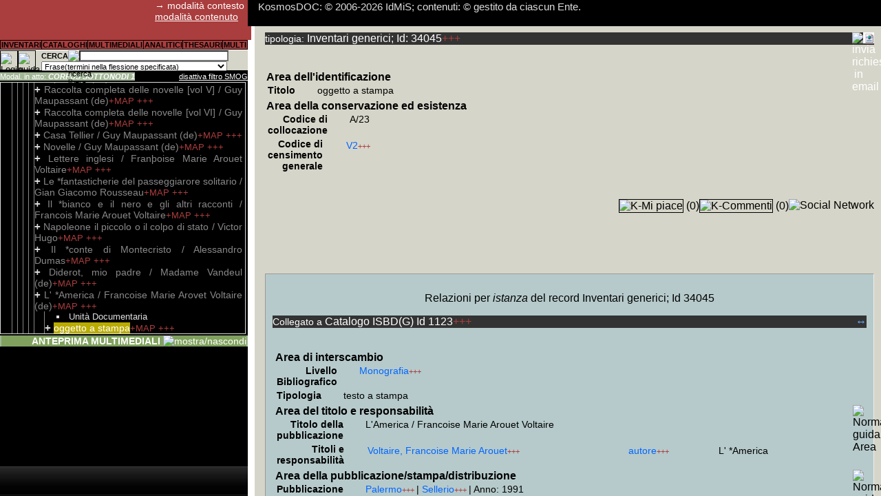

--- FILE ---
content_type: text/html; Charset=utf-8
request_url: http://www.kosmosdoc.org/Inventari/34045/d1.html
body_size: 16645
content:
<!DOCTYPE html><html><head><meta charset="UTF-8" /><title>oggetto a stampa (Inv) {Cat L'America / Francoise Marie Arouet Voltaire} (Unità Documentaria) KosmosDOC (contesto)</title><link rel='canonical' href="http://www.kosmosdoc.org/Inventari/34045/d1.html" /><link rel="shortcut icon" href="http://www.kosmosdoc.org/favicon.gif" type="image/x-icon" /><meta name="Generator" content="KosmosDOC automatic redaction for Bots. &copy; 2006-2026 IdMiS" /><meta name="description" content="oggetto a stampa  L' *America / Francoise Marie Arovet Voltaire (de)  Collocati in A/23 - Letteratura francese: Dumas, Maupassant, Zola, Diderot, Rousseau, Voltaire, Balzac  Riscontrati  nell'abitazione di Giovanni Frediani e corrispondenti con inventario manoscritto  Biblioteca d'Autore - monografie ed altra documentazione libraria  Giovanni Frediani  Istituto della Memoria in Scena " /><meta name="author" content="2006-2026 IdMiS - Istituto della Memoria in Scena (ONLUS); Elio Varriale" /><link href="http://www.kosmosdoc.org/css/kfs_ns_min.css" rel="stylesheet" type="text/css" /><link href="https://ajax.googleapis.com/ajax/libs/jqueryui/1.12.1/themes/smoothness/jquery-ui.css" rel="stylesheet" type="text/css" /><link href="https://unpkg.com/maplibre-gl@4.7.1/dist/maplibre-gl.css" rel="stylesheet" type="text/css" /><link href="https://ajax.googleapis.com/ajax/libs/shaka-player/4.10.26/controls.css" rel="stylesheet" type="text/css" /><script src="https://ajax.googleapis.com/ajax/libs/jquery/2.2.4/jquery.min.js" onload=""></script><script src="https://ajax.googleapis.com/ajax/libs/jqueryui/1.13.2/jquery-ui.min.js"></script><script src="http://www.kosmosdoc.org/js/kd1.35_min.js"></script><script src="http://www.kosmosdoc.org/js/kde1.27_min.js"></script><script src="http://www.kosmosdoc.org/js/kSQL_alpha0.3215_min.js"></script><script src="http://www.kosmosdoc.org/js/decko_const.js"></script><script>hEsi_fisso=86;OpzioniRic=0;LoadScriptGlobalMAP=false;var kSQL_b100h=false;var kSQL_b100h_qsf=0;http_base='http://www.kosmosdoc.org';pred_kSQL_startbasemaps_style='https://api.maptiler.com/maps/basic/style.json?key=NHlwBUsGzFdw27rTI7gK';global_MContv=false;http_base_a='http://www.kosmosdoc.org';verkSQL=0.3215;vfp=1;kdcf=180;nL_Col=["#FFAAAA","#AAFFAA","#AAAAFF","#FFFFAA","#AAFFFF","#FFAAFF","#CC9999","#99CC99","#9999CC","#CCCC99","#99CCCC","#CC99CC","#FFCCFF","#CCAACC","#FFFFCC","#CCCCAA"];tB=40;jpc=true;tpos=new Array();novideo=new Array();scseek=new Array();playlist_reloaded=new Array();OP=new Array();SelPAn=new Array();oggsel=new Array();jwIst=new Array();b_enl=new Array();kAPI_qFSMOG='FIdG_tInvBase=34045';kAPI_qKPlayer='G_tInvBase=34045';kAPI_sKPlayer='';kAPI_KPlayer_loading=false;Rekfunction_au=new Array('ASS');Authfromc_IU=0;int_nl=1;base_rootimg='http://www.kosmosdoc.org/';base_KI='http://www.kosmosdoc.org/KI/';base_img='http://www.kosmosdoc.org/img/';base_icone='http://www.kosmosdoc.org/icone/';url_kLS=new Array('http://www.kosmosdoc.org/js/kd1.35_min.js','https://ajax.googleapis.com/ajax/libs/jquery/2.2.4/jquery.min.js','https://ajax.googleapis.com/ajax/libs/jqueryui/1.13.2/jquery-ui.min.js','http://www.kosmosdoc.org/js/kde1.27_min.js','http://www.kosmosdoc.org/js/albero/themes/classic/style.css','http://www.kosmosdoc.org/js/supersized/js/supersized.3.2.7_kmodified2.1.min.js','http://www.kosmosdoc.org/js/albero/jquery.jstree.js','https://ajax.googleapis.com/ajax/libs/shaka-player/4.10.26/shaka-player.ui.js','','http://www.kosmosdoc.org/js/jquery.Jcrop.min.js','http://www.kosmosdoc.org/css/jquery.jcrop.css','http://www.kosmosdoc.org/js/jquery.jsPlumb-1.3.16-all-min.js','http://www.kosmosdoc.org/js/md5_min.js','http://www.kosmosdoc.org/js/jquery.flot.js','http://www.kosmosdoc.org/js/jquery.flot.selection.js','https://unpkg.com/vexflow@3.0.9/releases/vexflow-min.js','https://unpkg.com/deck.gl@9.1.14/dist.min.js','https://unpkg.com/maplibre-gl@4.7.1/dist/maplibre-gl.js','https://unpkg.com/maplibre-gl@4.7.1/dist/maplibre-gl.css','https://unpkg.com/@turf/turf@6.5.0/turf.min.js','https://unpkg.com/nebula.gl@1.0.4/dist/lib/nebula.js','','https://unpkg.com/three@0.147.0/build/three.min.js','https://unpkg.com/@deck.gl/carto@^8.7.0/dist.min.js','https://unpkg.com/whs-ammo@0.0.6/builds/ammo.js','http://www.kosmosdoc.org/js/decko_const.js','http://www.kosmosdoc.org/js/kSQL_3d_alpha0.3215_min.js','http://www.kosmosdoc.org/js/crypto-js.min.js','https://www.kosmosdoc.org/js/shaka-player/youtube-theme/youtube-theme.css');b_kLS=new Array(0,0,0,0,0,0,0,0,0,0,0,0,0,0,0,0,0,0,0,0,0,0,0,0,0,0,0);s_kLS=[];IcoPDFS=2;IcoPDFImg=1;IcoPDFR=1;ANTEAJ=0;ctrlMD5='6a271b830b3ed90167ee4b4721746651';UtNome="Spider generico anonimo";Pref_speedslide=12;eS="";STRQuery_AM="FIdG_tInvBase=34045";BoolAnon=true;KAntH=213;TBS="G_tInvBase";IDSNOEA=34045;IDS="34045";IU=9999;ModMod=0;ModEPDF=1;b_IEloaded=false;OpzioniRic=0;function k_getScript(nu,success){if(b_kLS[nu]){success();}else{var script=document.createElement('script');script.src=url_kLS[nu];var head=document.getElementsByTagName('head')[0],kdone=false;script.async=false;function callback(){if ( !kdone && (!this.readyState || this.readyState == 'loaded' || this.readyState == 'complete')){kdone=true; s_kLS[nu]=script;b_kLS[nu]=1;success();}}	if(script.addEventListener&&tB<10){script.addEventListener("load",callback,false);}else{script.onload = script.onreadystatechange = callback;} head.appendChild(script);}} function k_fAjP(a,b,c,d){if(c==""){c=b;}if(d!=""){d="<span class='"+d+"'>...ATTENDI...</span>";}else{d="<div class='FlCM BPL'>...ATTENDI...</div>";}k_fUP(d,c);var d=false;if(window.XMLHttpRequest){d=new XMLHttpRequest}else {if(window.ActiveXObject){d=new ActiveXObject("Microsoft.XMLHTTP");}} d.onreadystatechange=function(){if(d.readyState==4){k_flp("",d,"",b);}};d.open("GET",a,true);d.send(null);} function k_flp(a,b,c,d){b.status==200||window.location.href.indexOf("http")==-1?retAjT=b.responseText:retAjT="Si è verificato un errore nell'operazione: ripetere la richiesta. Nel caso si verificasse reiteratamente segnalare il problema.";if(d!=undefined){document.getElementById(d).innerHTML=a+retAjT+c}k_fexecJS(retAjT);k_fexecJS(a);k_fexecJS(c);}function k_fexecJS(a){var b=0,c=0,d=0,e=0;b=a.indexOf("<"+"script",0);if(b==-1){return a}c=a.indexOf(">",b+7)+1;d=a.indexOf("</"+"script>",c);e=d+9;var f=a.substring(c,d);var g=document.createElement("script"); g.type="text/javascript"; g.text=f; document.getElementsByTagName("head")[0].appendChild(g); a=a.substring(0,b)+a.substr(e);return k_fexecJS(a);}function k_load_css(nu){if(b_kLS[nu]==0){var stylesheet = document.createElement('link');stylesheet.href=url_kLS[nu];stylesheet.rel='stylesheet';stylesheet.type='text/css';document.getElementsByTagName('head')[0].appendChild(stylesheet);b_kLS[nu]=1;}} function k_fUPNE(a,b){if(b!=null){document.getElementById(b).innerHTML=a}}function k_fUP(a,b){if(document.getElementById(b)!=undefined){document.getElementById(b).innerHTML=a}k_fexecJS(a);}function k_fdSel(a){if(ModMod==0){if(typeof a.onselectstart!="undefined"){a.onselectstart=function(){return false;};}else{a.onmousedown=function(){return false;};}a.oncontextmenu=function(){return false};a.style.cursor="default";}}var jsonp = {callbackCounter: 0,fetch: function(url, callback) {var fn = 'kJSONPCb_' + this.callbackCounter++;window[fn] = this.evalJSONP(callback);url = url.replace('=kJSONPCb', '=' + fn);var scriptTag = document.createElement('SCRIPT');scriptTag.src = url;document.getElementsByTagName('HEAD')[0].appendChild(scriptTag);},evalJSONP: function(callback) {return function(data) {var validJSON = false;if (typeof data == "string") {try {validJSON = JSON.parse(data);} catch (e) {/*invalid JSON*/}} else {validJSON = JSON.parse(JSON.stringify(data));window.console && console.warn('response data was not a JSON string: '+typeof data);}if (validJSON){callback(validJSON);} else {throw("JSONP call returned invalid or empty JSON");}}}};ar_e=new Array('10','30','50','100','250','500');posIdL=1345882;imgF_iv=new Uint8Array([99,99,99,99,99,99,99,99,99,99,99,99,99,99,99,99]);imgF_key=new Uint8Array([98,98,98,98,98,98,98,98,98,98,98,98,98,98,98,98,98,98,98,98,98,98,98,98,98,98,98,98,98,98,98,98]);

	kdrive_totalselectedfiles=0;
	marginebytesaltropost=512000;
	
	
	var hoffsetAnteprima=0;
	var tmpUA=['',0,'',0];	
	var tmp_kSQL_b100hbrowser=false;
	var tmpismobile=0;
	if(navigator)
	{
		if(navigator.userAgent)
		{
			if(navigator.userAgent.split('Firefox/').length>1)
			{
				tmpUA[0]='Firefox';									
				tmpUA[1]=parseFloat(navigator.userAgent.split('Firefox/')[1]);
			}
			else
			{
				if(navigator.userAgent.split('Chrome/').length>1)
				{
					tmpUA[0]='Chrome'; //mi pare abbastanza scorrevole seppure creda sia svolto un assegnamento a posteriori, similarmente a quanto potrebbe essere ricavato in javascript dai computed (che ovviamente sono molto più lenti di un assegnamento javascript indipendente dal rendering...)								
					tmpUA[1]=parseFloat(navigator.userAgent.split('Chrome/')[1]);
					
				}
				else
				{
					if(navigator.userAgent.split('Safari/').length>1)
					{
						tmpUA[0]='Safari';	//ad esempio Safari 116 su Ipad non riporta User Agent Chrome								
						tmpUA[1]=parseFloat(navigator.userAgent.split('Safari/')[1]);
						
					}
					else
					{
						//da verificare casi in cui SamsungBrowser non riporti Chrome, ed altri dispositivi atipici; nei casi non conosciuti si lascia il default con utilizzo di imposizione javascript height; già da SamsungBrowser 16, che utilizza Chromium 92, funziona 100% height flessibile; noto qualche saltuaria interruzione (probabilmente errore che chiude ondrag) su S7 aggiornato a SamsungBrowser 21 in fase di draw accelerando la velocità del tratto (e dunque aumentando i fotogrammi al secondo da calcolare, probabilmente sovrapponendo il nuovo in un momento in cui non si è ancora finito il vecchio: debug attento dovrà trasformare funzione in async function, scartarla se il compimento del vecchio non è concluso, setprops layer nella medesima funzione anziché limitarsi all'assegnamento); per la prova fatta, non molto intensiva, S8 non ha dato alcun problema, in ogni caso posso sospettare che un pochino di perdita di performance sia data anche da height flessibile; eventualmente dovrebbe essere subordinata l'utilizzazione di height flessibile 100%, a performance non inferiori a 0.4x analoghe Z230 fastest I7
					}
				}
			}
			
			if(navigator.userAgent.indexOf('Mobile')>-1)
			{
				if(navigator.userAgent.indexOf('iPhone')>-1)
				{
					//da sviluppare variabili versioni: comunque da 10 a 14 sono riservati per iPhone che coprono con una barra pulsantiera in basso la pagina o la colonna che abbia un'altezza fissata al 100%
					tmpismobile=0;
						hoffsetAnteprima=0;
				}
				else
				{
					if(navigator.userAgent.indexOf('SamsungBrowser')>-1)
					{
						tmpismobile=20;
					}
					else
					{
						tmpismobile=1;
					}
				}
				
			}
			else
			{
				tmpismobile=0;
			}
			
			if(navigator.userAgent.split('SmartTV/').length>1)
			{
				tmpUA[2]='SmartTV';	//ad esempio Safari 116 su Ipad non riporta User Agent Chrome								
				tmpUA[3]=parseFloat(navigator.userAgent.split('SmartTV/')[1]);
			}
			else
			{
				if(tmpUA[0]!=='')
				{
					if(navigator.userAgent.split('Opr/').length>1)
					{
						tmpUA[2]='Opr';							
						tmpUA[3]=parseFloat(navigator.userAgent.split('Opr/')[1]);
					}
					else
					{
						tmpUA[2]=tmpUA[0];
						tmpUA[3]=tmpUA[1];
					}
				}
			}
			
			if(tmpUA[2]!='SmartTV')
			{
				switch(tmpUA[0])									
				{
					case 'Firefox':
						//non funziona neppure con l'ultima versione 115, restituendo errore deckgl incapace di creare un canvas (evidentemente con width e height 0)
					break;
					case 'Opr':
						//se basato su Chrome si consideri Chrome
					break;
					case 'Safari':
						//da verificare versione minima
						tmp_kSQL_b100hbrowser=false; //in Safari, anche 16, con true, solito difetto row span della seconda col, con height svolazzante;
					break;
					case 'Chrome':
						//>=92, altrimenti, sperimentato dalla 79 in su, funziona, ma senza height sulla prima tr che estende l'altezza della td alla pseudo td della successiva colonna rowspan 2
						tmp_kSQL_b100hbrowser=true;
					break;
					default:
						//di default si utilizzi metodo con imposizione javascript height
					break;
					
				}
			}
		}
	}

max23_frequest_kEst_packet=1000;

kExt_drop_index(0,1,0);
kExt_add_index(0,1);
//kExt_add_index(0,1,3,8,16);






function frequest_kEst(i0,i1,i2,i3)
{
	
	var l=1;
	if(typeof i0 == typeof [])
	{
		l=i0.length;
	}
	else
	{
		
		if(typeof i2 == typeof [])
		{
			l=i2.length;
		}
		i0=[...new Array(l).fill(i0,0)];
		i1=[...new Array(l).fill(i1,0)];
	}
	if(typeof i2 != typeof [])
	{
		i2=[...new Array(l).fill(i2,0)];
		i3=[...new Array(l).fill(i3,0)];	
	}
		
	if(l>0)
	{		
		for(var i=0;i<l;i++)
		{	
			if(i0[i]>0)
			{
				
				if(sgExt_t(false,i0[i],i1[i],i2[i],i3[i],3)===false) //sgExt_t
				{
					
					
					if( request_kEst.indexOf (i0[i]+','+i1[i]+','+i2[i]+','+i3[i]+';')== -1 )
					{
						
						request_kEst+=i0[i]+','+i1[i]+','+i2[i]+','+i3[i]+';';
						cmfrpc++;					
					}
				}
			}
			

		}		
	}	
}



var request_kEst='';
function tr80NLc_prepare_arLLtl(ar,nD1,nD2,nD3) 
{
	//var ar=arLLtl[nD1][nD2][nD3];
	var i=0;
	var arl=0;
	for(;i<ar.length;i++)
	{
		arl+=ar[i].length;
	}
	for(var cmfrp=0;cmfrp<arl;)
	{
		var b_ci=true;
		for(i=cmfrp;cmfrpc<max23_frequest_kEst_packet&&i<arl&&b_ci;i++)
		{	
			var arli=0;
			var arj=0;
			for(var j=0;j<ar.length;j++)
			{
				if(arli+(ar[j].length)<=i)
				{
					arli+=ar[j].length;					
				}
				else
				{
					var ar_i=ar[j][i];
					arj=j;
					if(j>0)
					{						
						b_ci=false;					
					}
					j=ar.length;
				}
			}
			var bp=false;
			if(typeof ar_i== typeof [])
			{
				if(ar_i.length>0)
				{
					bp=true;
				}
			}
			if(i<arl&&arj==0&&bp)
			{			
				
				frequest_kEst(ar_i[2],ar_i[3],1,0);
				frequest_kEst(nD2,nD3,ar_i[4],ar_i[5]);
				frequest_kEst(ar_i[8],ar_i[9],1,0);
				frequest_kEst(nD2,nD3,ar_i[10],ar_i[11]);
				frequest_kEst(ar_i[12],ar_i[13],1,0);
					
				frequest_kEst(ar_i[15],ar_i[16],ar_i[17],ar_i[18]);
				frequest_kEst(ar_i[19],ar_i[20],1,0);
					
				frequest_kEst(ar_i[22],ar_i[23],ar_i[24],ar_i[25]);
				frequest_kEst(ar_i[26],ar_i[27],1,0);				
				frequest_kEst(ar_i[38],ar_i[39],1,0);
				frequest_kEst(ar_i[40],ar_i[41],1,0);
				frequest_kEst(ar_i[42],ar_i[43],1,0);	
				frequest_kEst(ar_i[44],ar_i[45],1,0);
				frequest_kEst(ar_i[46],ar_i[47],1,0);
				frequest_kEst(ar_i[48],ar_i[49],1,0);
				frequest_kEst(ar_i[50],ar_i[51],1,0);
				frequest_kEst(ar_i[52],ar_i[53],1,0);
				frequest_kEst(ar_i[54],ar_i[55],ar_i[56],ar_i[57]);
				frequest_kEst(ar_i[58],ar_i[59],1,0);				
				frequest_kEst(ar_i[70],ar_i[71],1,0);
				frequest_kEst(ar_i[72],ar_i[73],1,0);
				frequest_kEst(ar_i[74],ar_i[75],1,0);	
				frequest_kEst(ar_i[76],ar_i[77],1,0);
				frequest_kEst(ar_i[78],ar_i[79],1,0);
				frequest_kEst(ar_i[82],ar_i[83],1,0);		
				frequest_kEst(ar_i[84],ar_i[85],1,0);
				frequest_kEst(ar_i[86],ar_i[87],ar_i[88],ar_i[89]);
				frequest_kEst(ar_i[90],ar_i[91],1,0);
				frequest_kEst(ar_i[92],ar_i[93],1,0);
				frequest_kEst(ar_i[98],ar_i[99],1,0);
				frequest_kEst(ar_i[100],ar_i[101],1,0);			
				frequest_kEst(ar_i[106],ar_i[107],1,0);
				frequest_kEst(ar_i[109],ar_i[110],1,0);
				frequest_kEst(ar_i[112],ar_i[113],1,0);			
				frequest_kEst(ar_i[124],ar_i[125],1,0);
				frequest_kEst(ar_i[126],ar_i[127],1,0);
				frequest_kEst(ar_i[128],ar_i[129],1,0);
				frequest_kEst(ar_i[130],ar_i[131],1,0);
				frequest_kEst(ar_i[132],ar_i[133],1,0);
				frequest_kEst(ar_i[134],ar_i[135],1,0);
				frequest_kEst(ar_i[136],ar_i[137],1,0);
				frequest_kEst(ar_i[138],ar_i[139],1,0);
				frequest_kEst(ar_i[140],ar_i[141],[142],[143]);
				frequest_kEst(ar_i[144],ar_i[145],1,0);
				
				frequest_kEst(ar_i[156],ar_i[157],1,0);
				frequest_kEst(ar_i[158],ar_i[159],1,0);
				frequest_kEst(ar_i[160],ar_i[161],1,0);
				frequest_kEst(ar_i[162],ar_i[163],1,0);
				frequest_kEst(ar_i[164],ar_i[165],1,0);
				frequest_kEst(ar_i[166],ar_i[167],1,0);
				frequest_kEst(ar_i[168],ar_i[169],1,0);
				frequest_kEst(ar_i[170],ar_i[171],1,0);
				frequest_kEst(ar_i[172],ar_i[173],[174],[175]);	
			}
		}
		
		b_ci=true;
		for(;cmfrpc<max23_frequest_kEst_packet&&i<arl&&b_ci;i++)
		{	
			var arli=0;
			for(j=0;j<ar.length;j++)
			{
				if(arli+(ar[j].length)<=i)
				{
					arli+=ar[j].length;					
				}
				else
				{
					var ar_i=ar[j][i-arli];
					arj=j;
					if(j>1)
					{						
						b_ci=false;					
					}
					j=ar.length;
				}
			}
			bp=false;
			if(typeof ar_i == typeof [])
			{
				if(ar_i.length>0)
				{
					bp=true;
				}
			}
			else
			{
				console.log(typeof ar_i);
			}
			if(i<arl&&arj==1&&bp)
			{
				
				frequest_kEst(ar_i[0],ar_i[1],ar_i[2],ar_i[3]);			
				frequest_kEst(ar_i[4],ar_i[5],ar_i[6],ar_i[7]);			
				frequest_kEst(ar_i[10],ar_i[11],ar_i[12],ar_i[13]);			
				frequest_kEst(ar_i[18],ar_i[17],ar_i[19],ar_i[20]);			
				frequest_kEst(ar_i[23],ar_i[22],ar_i[24],ar_i[25]);			
				frequest_kEst(ar_i[27],ar_i[28],ar_i[29],ar_i[30]);
			}
		}
		
		b_ci=true;
		for(;cmfrpc<max23_frequest_kEst_packet&&i<arl&&b_ci;i++)
		{	
			var arli=0;			
			for(j=0;j<ar.length;j++)
			{
				if(arli+(ar[j].length)<=i)
				{
					arli+=ar[j].length;					
				}
				else
				{
					var ar_i=ar[j][i-arli];
					arj=j;
					if(j>2)
					{						
						b_ci=false;				
					}					
					j=ar.length;
				}
			}
				
			bp=false;
			if(typeof ar_i== typeof [])
			{
				if(ar_i.length>0)
				{
					bp=true;
				}
			}
			if(i<arl&&arj==2&&bp)
			{			
				frequest_kEst(ar_i[9],ar_i[10],1,0);			
				frequest_kEst(ar_i[11],ar_i[12],1,0);			
				frequest_kEst(ar_i[13],ar_i[14],1,0);			
				frequest_kEst(ar_i[15],ar_i[16],1,0);			
				frequest_kEst(ar_i[17],ar_i[18],1,0);			
				frequest_kEst(ar_i[19],ar_i[20],1,0);
				frequest_kEst(ar_i[21],ar_i[22],1,0);			
				frequest_kEst(ar_i[23],ar_i[24],1,0);
				frequest_kEst(ar_i[25],ar_i[26],ar_i[27],ar_i[28]);
			}
		}
		cmfrp=i;

		
		if(request_kEst!='')
		{
			request_kEst_tmp=request_kEst;
			var xhr=new XMLHttpRequest();xhr.onload=function() 
			{
				var v=JSON.parse(xhr.response);
				if(v[0]=='')
				{
					var request_kEsts=request_kEst_tmp.split(';');for(var cv=1;cv<v.length;cv++)
					{
						var request_kEstss=request_kEsts[cv-1].split(',');					
						sgExt_t(v[cv],request_kEstss[0],request_kEstss[1],request_kEstss[2],request_kEstss[3],6);	
					}
				}
				else
				{
					alert('errore service_t:'+v[0]);
				}
				request_kEst='';t=new Date();sgExt_t_r();console.log('tempo sgExt_t_r è '+((new Date())-t));if(i+1==arl){tr80NLc_prepare0(ar);}
			};
			xhr.open('POST',http_base_a+'/service_t.ASP?format=2&IU='+IU+'&ctrl='+ctrlMD5+'&rnd='+Math.floor(Math.random()*65536),true);var data='IdM='+request_kEst_tmp;xhr.setRequestHeader('Content-Type', 'application/x-www-form-urlencoded');xhr.send(data);
			
		}
		else
		{
			if(i+1==arl){tr80NLc_prepare0(ar);}
		}
		cmfrpc=0;request_kEst='';
	}

}





function tr80NLc_prepare0(ar)
{
	
}







</script><meta property="og:type" content="article" /><meta property="og:site_name" content="KosmosDOC.org" /><meta property="og:image" content="http://www.kosmosdoc.org/favicon.gif" /><meta property="og:description" content="Scheda Inventari generici 34045 di KosmosDOC. Il sistema per la descrizione, trascrizione e relazione di Fonti documentarie, prodotto dall'Istituto della Memoria in Scena ed aperto ad altre Biblioteche, Archivi e Musei, comprende ad oggi documentazione storica tra il XIX e XXI secolo - in particolare del Secolo Breve -, che ulteriormente alla documentazione d'archivio cartacea ed audiovisiva, e ad altra documentazione monografica, con circa 5 milioni di articoli di periodico ad oggi trascritti in OCR, costituisce una delle emeroteche digitali in lingua italiana pi&#249; vaste al mondo: la maschera di ricerca testuale e gli altri pi&#249; complessi strumenti di indice e di analisi, rispetto al relativo cartaceo, forniscono un pi&#249; rapido accesso al patrimonio che consentir&#224; agli Enti che vorranno aderire una base per il Prestito Digitale Interbibliocario. Gli utenti, tramite la campagna 'Adotta una pagina di KosmosDOC' potranno rendere liberamente fruibile al prestito una parte del patrimonio." /></head><body><div id="AjDom" style="display:none"></div>
<div class="col" id="Col"><div class="nintest"><div class="snmod PP" id="passaA">&rarr; modalità contesto<br><a id="CModal1" class="BPT" href="http://www.kosmosdoc.org/Inventari/34045/d2.html" title="cambia modalità di visualizzazione"> modalità contenuto</a><br></div></div><div class="nmenuc PPP" id="RiCam"><table class="TaNB PP"><tr><td class="nmenutd M AlC" onmouseout="this.style.backgroundColor ='';" onmouseover="this.style.backgroundColor ='#D6E7CF';" onclick="k_fBGC_Me();if(k_fdpin('submenu')){this.childNodes[0].style.backgroundColor ='#D6E7CF';k_fAjP('http://www.kosmosdoc.org/EsSK.asp?SK=1&amp;vfp=1&'+kAPI_qFSMOG,'submenu','submenu','BPA');};k_fEsIH();" title="Accesso alla Maschera di ricerca per campi: dimensione o incrocio multidimensionale"><span class="M1"><strong>INVENTARI</strong></span></td><td class="nmenutd M AlC" onmouseout="this.style.backgroundColor ='';" onmouseover="this.style.backgroundColor ='#D6E7CF';" onclick="k_fBGC_Me();if(k_fdpin('submenu')){this.childNodes[0].style.backgroundColor ='#D6E7CF';k_fAjP('http://www.kosmosdoc.org/EsSK.asp?SK=2&amp;vfp=1&'+kAPI_qFSMOG,'submenu','submenu','BPA');};k_fEsIH();" title="Accesso alla Maschera di ricerca per campi: dimensione o incrocio multidimensionale"><span class="M1"><strong>CATALOGHI</strong></span></td><td class="nmenutd M AlC" onmouseout="this.style.backgroundColor ='';" onmouseover="this.style.backgroundColor ='#D6E7CF';" onclick="k_fBGC_Me();if(k_fdpin('submenu')){this.childNodes[0].style.backgroundColor ='#D6E7CF';k_fAjP('http://www.kosmosdoc.org/EsSK.asp?SK=3&amp;vfp=1&'+kAPI_qFSMOG,'submenu','submenu','BPA');};k_fEsIH();" title="Accesso alla Maschera di ricerca per campi: dimensione o incrocio multidimensionale"><span class="M1"><strong>MULTIMEDIALI</strong></span></td><td class="nmenutd M AlC" onmouseout="this.style.backgroundColor ='';" onmouseover="this.style.backgroundColor ='#D6E7CF';" onclick="k_fBGC_Me();if(k_fdpin('submenu')){this.childNodes[0].style.backgroundColor ='#D6E7CF';k_fAjP('http://www.kosmosdoc.org/EsSK.asp?SK=4&amp;vfp=1&'+kAPI_qFSMOG,'submenu','submenu','BPA');};k_fEsIH();" title="Accesso alla Maschera di ricerca per campi: dimensione o incrocio multidimensionale"><span class="M1"><strong>ANALITICI</strong></span></td><td class="nmenutd M AlC" onmouseout="this.style.backgroundColor ='';" onmouseover="this.style.backgroundColor ='#D6E7CF';" onclick="k_fBGC_Me();if(k_fdpin('submenu')){this.childNodes[0].style.backgroundColor ='#D6E7CF';k_fAjP('http://www.kosmosdoc.org/EsSK.asp?SK=5&amp;vfp=1&'+kAPI_qFSMOG,'submenu','submenu','BPA');};k_fEsIH();" title="Accesso alla Maschera di ricerca per campi: dimensione o incrocio multidimensionale"><span class="M1"><strong>THESAURI</strong></span></td><td class="nmenutd M AlC" onmouseout="this.style.backgroundColor ='';" onmouseover="this.style.backgroundColor ='#D6E7CF';" onclick="k_fBGC_Me();if(k_fdpin('submenu')){this.childNodes[0].style.backgroundColor ='#D6E7CF';k_fAjP('http://www.kosmosdoc.org/EsSK.asp?SK=6&amp;vfp=1&'+kAPI_qFSMOG,'submenu','submenu','BPA');};k_fEsIH();" title="Accesso alla Maschera di ricerca per campi: dimensione o incrocio multidimensionale"><span class="M1"><strong>MULTI</strong></span></td></tr></table><div id="submenu" class="menu"></div></div><div class="PPP TaNB bgc_bc FlL"><img class="BotBoC BoC" src="http://www.kosmosdoc.org/KI/icona_settings.gif" title="Login e Pannello Preferenze Utente" onClick="k_getScript(12,function(){k_fAjVD('http://www.kosmosdoc.org/preferenze_utente.asp?IdG_tInvBase=34045','',5,'attendi...')});" /><img class="BotBoC BoC" src="http://www.kosmosdoc.org/KI/icona_guida.gif" onClick="k_fAjVD('http://www.kosmosdoc.org/guidaGe.asp?IdG_tInvBase=34045','',1,'attendi...')" title="guida generale" alt="guida generale" /><div class="FlR" style="position:absolute;left:60px;right:0;"><form action="#" method="get" name="ricerca_campi" id="FormRL" onSubmit="k_fRSB(al_c,2);FormRL_URI='http://www.kosmosdoc.org/SL/1/d1.html';FormRL_URI+=FormRL_URI.indexOf('?')!==-1?'&':'?';FormRL_URI+=kAPI_qFSMOG;FormRL_URI+='&'+k_fgq('FormRL');FormRL_URI+=FormR_IdSearch>0?'&IdSearchA='+FormR_IdSearch:'';location=FormRL_URI;return false;" class="PI"><table class="G PI TaNB"><tr><td style="width:35px;"><strong> CERCA </strong></td><td style="width:16px;"><img style="border:0px" class="BoO AlR" src="http://www.kosmosdoc.org/KI/icona_guidar.gif" title="guida ricerca libera" onClick="k_fRSB(g_rl,1);" /></td><td><input name="q" id="RL_txt" type="text" class="G PI"  style="padding-right:8px;width:92%;height:10px;background-color:#FFFFFF;" size="40" /></td><td rowspan="2"><input type="submit" style=" size:landscape;background:url(http://www.kosmosdoc.org/KI/icona_ricerca_25px.gif);border:0px;" name="" title="cerca" class="G PP BoC" /></td></tr><tr><td colspan="3" class="PI"><select name="Fmorf" class="G PI" style="height:14px;width:98%;" id="RL_Fmorf"><option value="0">Sintassi esclusivamente intra-stringa</option><option value="1" selected>Frase(termini nella flessione specificata)</option><option value="2">Frase(termini anche nelle forme co-flesse)</option><option value="3">AND(termini nella flessione specificata)</option><option value="4">AND(termini anche nelle forme co-flesse)</option><option value="5">NEAR/3(termini nella flessione specificata)</option><option value="6">NEAR/3(termini anche nelle forme co-flesse)</option><option value="7">NEAR/9(termini nella flessione specificata)</option><option value="8">NEAR/9(termini anche nelle forme co-flesse)</option><option value="9">NEAR/30(termini nella flessione specificata)</option><option value="10">NEAR/30(termini anche nelle forme co-flesse)</option></select></td></tr></table></form></div></div><br><div class="BI PS TaNB" style="padding-top:14px;padding-bottom:2px;">

<div class="padR FlR"><span class="BPA AlR" style="background-color:#FF0000;text-decoration:blink;" id="TitAlInv"></span></div>

<span class="bgc_sottopos" title="Modalità filtro S.M.O.G. del posizionamento per l'esplorazione (composti di + esterni all'albero inventariale) e ANTEPRIMA MULTIMEDIALI"><span id="ModPotPos" >Modal. in atto: </span> <strong><em>CORPUS SOTTONODI 1</em></strong></span><span id="FSMOG" class="SCl FlR" style="display:inline" onClick="k_fAjP('http://www.kosmosdoc.org/pinFSMOG.asp?n_SMOG=1&amp;IU='+IU+'&amp;ctrl='+ctrlMD5,'AjDom','','')" title="Il filtro Sottonodi/Multioggetto/Oggetto/Gruppi in base al posizionamento è abilitato. Saranno  circoscritti i risultati nella ricerca libera, nella ricerca per campi, in ANTEPRIMA MULTIMEDIALI e nell'esplorazione +WO e +++. Ciascuna esplorazione +MAP è invece indipendente. ">disattiva filtro SMOG</span></div><div class="div_IA BPA PPP AlJ" style="height:280px;width: calc(100% - 11px);" id="EsI"><div id="EMI"></div></div><div id="EsIA" style="display:none;"></div><div id="EIc" style="display:none;"></div>

<div class="BPT TaNB bgc_sottopos AlR"><p class=" bgc_IIBK" style="margin: 2px;" id="DIV_FSMOG_A"><span id="slidecounter_ASS"><span class="slidenumber"></span> <span class="totalslides"></span></span><strong>ANTEPRIMA MULTIMEDIALI </strong> <img src="http://www.kosmosdoc.org/img/CoM.gif" height="14" id="ASSI" onClick="fOAnt('ASS');" title="mostra/nascondi" /></p><div id="ASS" kfunction="fOAnt('ASS','',1);" style="position:absolute;bottom:0px;width:100%;height:213px;display:none;z-index:0;"></div></div></div><div id="SCol" class="Scolcon"></div><div id="Test" class="tes">

<div id="scrollup" class="RCM" >
  <table class="TaNB AlL"><tr><td>
  <div class="headline"> KosmosDOC: &copy; 2006-2026 IdMiS; contenuti:  &copy; gestito da ciascun Ente. </div><noscript> KosmosDOC: &copy; 2006-2026 IdMiS; contenuti:  &copy; gestito da ciascun Ente.</noscript> 
 
<div class="headline" ><a href="https://www.kosmosdoc.org/Inventari/51207/d1.html" class="linkheadline">E' possibile devolvere il 5 per mille ad IdMiS - Istituto della Memoria in Scena (ONLUS) scrivendo il CF 94137860485</a></div><div class="headline" ><a href="https://www.idmis.it/70resistenza/prespartigianoa15anni.html" class="linkheadline">Aldo Fagioli, Partigiano a 15 anni, Firenze, IdMiS, 2015 (edizione critica a cura di E. Varriale, pref. P. Bassi e ricordo di M. Fagioli), LXVI+414, 16 €. Tutti i proventi per la bibliografia 70° Resistenza e Liberazione</a></div><div class="headline" >I cookies di kosmosdoc non hanno funzione per terzi, ma soltanto tecnica e di sicurezza (Google Analytics, soltanto come complemento tecnico, è stato utilizzato come assimilato anonimo, ai sensi dei provvedimenti del Garante della Privacy).</div><div class="headline" >Abstract, sinossi, scomposizione nelle eterogenee dimensioni catalografiche, sono prevalentemente anonimi redatti o diretti dal curatore quando si è ritenuta condivisibile quale interpretazione univoca; altrimenti, esempio sul medesimo Elio Varriale, e.v., s. sinossi; i titoli con sviluppo significativo in sottocampi testuali terminano in asis, asis-, acsis, rsis, ssis</div><div class="headline" >Guida rapida: i link composti di + non necessitano il ricaricamento della pagina: ove <span class='LES' style='cursor:text;'>colorati</span> consentono l'esplorazione in sottofinestra</div><div class="headline" >Guida rapida: il sottoinsieme selezionato del corpus autorizzato può essere esplorato tramite i link <span class='LES' style='cursor:text;'>+MAP</span> (mappa di frequenza della trascrizione e della descrizione), e <span class='LES' style='cursor:text;'>+KWPN</span>(brani delle trascrizioni relative)</div><div class="headline" >Guida rapida: i link <span class='LES' style='cursor:text;'>+BD</span> forniscono i brani dell'intera indistinguibile documentazione di Biblioteca Digitale relativi al nome proprio scelto</div><div class="headline" >Per il canale video tutorial cliccare: <a class='linkheadline' href='https://www.youtube.com/channel/UClzGpMauhOImKxIwslRpinA/feed'>https://www.youtube.com/channel/UClzGpMauhOImKxIwslRpinA/feed</a></div></td></tr></table>
</div></div><div class="dsB G PM AlJ" id="NoSelD"><div class="G P TT0"><span class="G PP">tipologia: </span>Inventari generici; Id: 34045<span class="LES" onclick="k_fAjVD('http://www.kosmosdoc.org/EsD.asp?IdG_tInvBase=34045&amp;nD=1&amp;Pos=1&amp;vfp=1&'+kAPI_qFSMOG,'', 4,'attendi...');return false;" title="esplora scheda">+++ </span><img src="http://www.kosmosdoc.org/KI/icona_CreaXml.png" onclick="k_fAjVD('http://www.kosmosdoc.org/pServ_exec.php?n=Indice&amp;IU='+IU+'&amp;ctrl='+ctrlMD5+'&amp;U=2&amp;IdG_tInvBase=34045','',8,'elaborazione degli indici richiesti in corso... è possibile continuare la navigazione e chiudere la finestra: ad elaborazione completata la finestra sarà nuovamente visualizzata.')" class="BoO AlR" title="EXPORT: Schede/Indici di Corrispondenza corpus S.M.O.G." /> <img title='invia richiesta in email' src='http://www.kosmosdoc.org/KI/icona_email.gif' onclick="k_fAjVD('http://www.kosmosdoc.org/formemail.asp?OpzioniRic='+OpzioniRic +'&amp;epre=memoriainscena&amp;nome='+escape(UtNome)+'&amp;IU='+IU+'&amp;soggetto=Inventari%20generici%20Id%2034045%20-%20oggetto%20a%20stampa%20%28Inv%29%20%7BCat%20L%27America%20/%20Francoise%20Marie%20Arouet%20Voltaire%7D&amp;epost=gmail.com','',9,'')" class="BoO AlR" /> </div><br/><br>
	<div id="JSPlumb_re0" style="position:relative"><table class="TaB0"><tr><td class='G P vAlT'><strong>Area dell'identificazione</strong><table style='padding-left:20px;' class='TaNB'><tr><td class='G PP AlR vAlT'><strong>Titolo</strong></td><td class='PP AlJ vAlT' style='padding-left:30px;width:100%;'><span class='G PP' style='overflow-wrap: break-word;word-break:break-word;' title="Titolo"> oggetto a stampa</span></td></tr></table></td></tr><tr><td class='G P vAlT'><strong>Area della conservazione ed esistenza</strong><table style='padding-left:20px;' class='TaNB'><tr><td class='G PP AlR vAlT'><strong>Codice di collocazione</strong></td><td class='PP AlJ vAlT' style='padding-left:30px;width:100%;'><span class='G PP' style='overflow-wrap: break-word;word-break:break-word;' title="Codice di collocazione"> A/23</span></td></tr></table><table style='padding-left:20px;' class='TaNB'><tr><td class='G PP AlR vAlT'><strong>Codice di censimento generale</strong></td><td class='PP AlJ vAlT' style='padding-left:30px;width:100%;'><table style='padding-left:8px;' class='PS TaNB vAlT'><tr><td class='vAlT'><span class='G PP' style='overflow-wrap: break-word;word-break:break-word;' title="Codice di censimento generale"> <a href='http://www.kosmosdoc.org/Identificativi-e-Stato--Codice-di-Censimento/3/d1.html' class="PP LVS">V2</a><span onclick="k_fAjVD('http://www.kosmosdoc.org/EsD.asp?VIThes_Cens_CodTemp=3&amp;nD=1&amp;vfp=1&'+kAPI_qFSMOG,'', 4,'attendi...');return false;" class="PI LES" title='esplora scheda'>+++ </span> </span></td><td>&nbsp;</td></tr></table></td></tr></table></td></tr></table></div><br><br><div class="FlR">
<div class="FlL G P" id="Kl_http:__www-kosmosdoc-org_Inventari_34045_d1-html"> <img src="http://www.kosmosdoc.org/img/klike.gif" class="BoC" onclick="k_fAjP('http://www.kosmosdoc.org/add_KLike.php?URL=http%3A//www.kosmosdoc.org/Inventari/34045/d1.html&amp;IU='+IU+'&amp;ctrl='+ctrlMD5, 'Kl_http:__www-kosmosdoc-org_Inventari_34045_d1-html','','BPA');k_fAjP('http://www.kosmosdoc.org/add_ExtraSN.php?URL=http%3A//www.kosmosdoc.org/Inventari/34045/d1.html&amp;IU='+IU+'&amp;ctrl='+ctrlMD5,'KSN_http:__www-kosmosdoc-org_Inventari_34045_d1-html','','BPA');" title="K-Mi piace" /> (0) </div>

<div class="FlL G P" id="Kc_http:__www-kosmosdoc-org_Inventari_34045_d1-html"> <img src="http://www.kosmosdoc.org/img/kcommento.gif" class="BoC" onclick="k_fAjVD('http://www.kosmosdoc.org/add_KCommento.php?URL=http%3A//www.kosmosdoc.org/Inventari/34045/d1.html&amp;IU='+IU+'&amp;ctrl='+ctrlMD5&amp;vfp=1,'',0,'attendi...');"  title="K-Commenti" /> (0) </div>
<div class="FlL G P" id="Ke_http:__www-kosmosdoc-org_Inventari_34045_d1-html"> <img src="http://www.kosmosdoc.org/img/SN_extra.gif" class="ExSN" onclick="k_fAjP('http://www.kosmosdoc.org/add_ExtraSN.php?URL=http%3A//www.kosmosdoc.org/Inventari/34045/d1.html&amp;IU='+IU+'&amp;ctrl='+ctrlMD5,'KSN_http:__www-kosmosdoc-org_Inventari_34045_d1-html','','BPA');" title="Social Network" /></div><br><div id="KSN_http:__www-kosmosdoc-org_Inventari_34045_d1-html"></div>

</div>
<br><br><br><br><table class="TaNB"></table><br><br><div id="EsR0" class="G PPP R AlJ c_rel"></div><br><br><br><br><br/>
			<table cellpadding="0" cellspacing="0" style="width:100%;background-color:#000;border:1px solid #FFF;overflow-wrap: break-word;word-break:break-word;"><tr><td class="BPT bgc_sottopos" style="padding:4px 15px 1px 15px;border:1px solid #FFF;border-width:1px 0px 1px 0px;">Modalità in atto filtro S.M.O.G+: CORPUS SOTTONODI 1</td></tr><tr><td style="border:0px solid #FFF;width:100%;"><p class="AlC G SCl BPA" onclick="k_fAjP('http://www.kosmosdoc.org/v/AjwwTag.php?IU=9999&ctrl=6a271b830b3ed90167ee4b4721746651&FSMOG=1&max_en=200&nD=1&NoTSMOG=1&vfp=1', 'EsWWTag','','GPA');" title="visualizza mappa Entità, Analitici e Records di catalogo (Indice dei nomi, elenco titoli, grafici, etc.)">visualizza mappa Entità, Analitici e Records di catalogo del corpus selezionato/autorizzato (+MAP)</p><div class="BPA PP AlJ" style="width:100%;" id="EsWWTag">
			</div></td></tr></table><br/><br/><br/><p class='AlC G PM'><strong>Interfaccia kSQL</strong></p><a class='AlJ G' href='http://www.kosmosdoc.org/Inventari/34045/k.html'>passa a modalità Interfaccia kSQL</a><div style="background-color:#222222"><div class="BPA PP ALj" style="width:100%" id="kSQL_console"><form id="formkSQL_console" action="javascript:alert('si è verificato un problema nell\'invio; la modifica non è stata salvata');return false" method="post" onSubmit="send_kSQL_query();return false;"><table style="width:99%"><tr><td><div id="kSQL_buttons" style="width:0px;"></div></td><td style="width:100%;"><input type="hidden" name="iacs_col_t2" id='kSQL_iacs0' /><input type="hidden" name="iacs_col_tct" id='kSQL_iacs1' /><input type="hidden" name="iacs_col_stcccm" id='kSQL_iacs2' /><input type="hidden" name="iacsb_it2" id='kSQL_iacs3' /><input type="hidden" name="iacsb_it2_min" id='kSQL_iacs4' /><input type="hidden" name="iacsb_it2_max" id='kSQL_iacs5' /><input type="hidden" name="iacsb_it2_ei" id='kSQL_iacs6' /><input type="hidden" name="iacsb_it2_i" id='kSQL_iacs7' /><input type="hidden" name="iacsb_itv" id='kSQL_iacs8' /><input type="hidden" name="iacsb_itvs" id='kSQL_iacs9' /><input type="hidden" name="iacsc_t0" id='kSQL_iacs10' /><input type="hidden" name="iacsc_i" id='kSQL_iacs11' /><input type="hidden" name="iacsc_t1f" id='kSQL_iacs12' /><input type="hidden" name="iacsc_t1t" id='kSQL_iacs13' /><input type="hidden" name="iacsc_t1r" id='kSQL_iacs14' /><input type="hidden" name="iacsc_t1rs" id='kSQL_iacs15' /><input type="hidden" name="iacsc_t1rt" id='kSQL_iacs16' /><input type="text" name="q" id="kSQL_console_i" value="select 'console per la gestione di un nostro sistema database parallelo, frutto di più che trentennale programmazione, oggi nominato kSQL, attualmente in fase di debug. Le nuove versioni, pienamente integrate nella piattaforma kosmosdoc, renderanno più agevoli le generalizzazioni di dati computabili mediante i più svariati algoritmi espliciti, modificabili dai ricercatori.'&' Il modello del database operativo lato client, strumento di nuove logiche inesplorate secondo paradigma referenziale, è interrogabile mediante compilatore/interprete/ottimizzatore lato server. La sintassi di query è molto simile a quella dello standard SQL, ma vi sono varianti; si considerino i tipi array sul massimale di 3 dimensioni, la possibilità di specificare una sorta di proprietà entro la quale considerare il valore di un campo di una tabella, lo spazio preorder del comando select, la rapida join delle somiglianze secondo distanza di Varr (contenitore anche per i noti Levenshtein, DamLev, etc.)' like '%integrate%'" style='width:100%;' class="AlL" /></td><td style="padding-left:25px;"><input class="FlR" type="submit" value="query (debug kSQL)" /></td></tr></table></form></div><div id="kSQL_datav" style="width:100%;"></div></div><br/><br/><div class="TaNB AlC bgc_IIBK" id="TInEvidenza">
<strong><em>CORPUS</em>: IN PRIMO PIANO</strong> <img src="http://www.kosmosdoc.org/img/CoM.gif" height="14" id="DInEvidenzaI" onclick="CoMN_ctrl()" title="mostra/nascondi" />
<div id="KMP_wait" class="PG AlC"></div>
<div id="DInEvidenza" style="display:none;position:relative;width:100%;"><br><P CLASS="G PM AlC"><STRONG>MODULO MEDIAPLAYER: ENTITA' MULTIMEDIALI ED ANALITICI</STRONG></P>
<br><div id="Contctrlt_PP" class="AlR" style="cursor:pointer;font-size:64px;"></div><div id="WCont_PP" style="position:relative;" class="no_print"></div></div></div>
<br><br></div><script>
function ctrlCo(nv){k_fAjP('http://www.kosmosdoc.org/ctrl_coda.php?nv='+nv+'&IU='+IU+'&ctrl='+ctrlMD5,'AjDom','','BPA')}setTimeout('ctrlCo(100)',8000);setTimeout('ctrlCo(99)',90000);setTimeout('ctrlCo(98)',300000);function CoMN_ctrl(){if(CoMN('DInEvidenza') && b_IEloaded==false){b_IEloaded=true;k_fUP('...ATTENDI...','KMP_wait');if(FlashAbil){k_getScript(6,function(){k_getScript(7,function(){fKMP('_PP','','http://www.kosmosdoc.org/GenP.asp?IU='+IU+'&ctrl='+ctrlMD5+'',0,2,1);});});}else{k_getScript(6,function(){fKMP('_PP','','http://www.kosmosdoc.org/GenP.asp?IU='+IU+'&ctrl='+ctrlMD5+'',0,2,1);});}k_fUP('','KMP_wait');}}k_fAjP('http://www.kosmosdoc.org/EsiPos.asp?IdG_tInvBase=34045&vfp=1', 'EsI','','BPA');OpzioniRic=3;if(typeof tpos != 'object'){tpos=new Array();novideo=new Array();scseek=new Array();playlist_reloaded=new Array();OP=new Array();SelPAn=new Array();oggsel=new Array();jwIst=new Array();b_enl=new Array();}tpos['_PP']=0;novideo['_PP']=0;scseek['_PP']=false;playlist_reloaded['_PP']=false;OP['_PP']= new Array();SelPAn['_PP']=new Array();oggsel['_PP']=null;jwIst['_PP']=null;b_enl['_PP']=false;fej();$().ready(function(){$(function() {$('#RL_txt').autocomplete({html: true,source: function( request, response ) {$.ajax({url:'http://www.kosmosdoc.org/rlJSON.php?q='+(request.term)+'&Fmorf='+document.getElementById('RL_Fmorf').options[document.getElementById('RL_Fmorf').selectedIndex].value+'&TDF=2&IU='+IU+'&ctrl='+ctrlMD5+'&'+kAPI_qFSMOG,dataType: 'json',success:function(data,status,xhr) {FormR_IdSearch=xhr.getResponseHeader('kHeader_IdSearch');response( $.map( data.Ist, function( item ) {return {label: item.t,value: item.v}}));}});},minLength: 4,delay:600});})});var dSCol=$('#SCol');var dSCol_left = parseInt(dSCol.css('left'));var dTest=$('#Test');var dTest_oleft = parseInt(dTest.css('left'))-dSCol_left; var dPanelA= $('#Col');var dPanelA_Width = dPanelA.css('width');var dPanelB= $('#NoSelD');var dPanelB_oleft = parseInt(dPanelB.css('left'))-dSCol_left; dSCol.css('cursor','e-resize');dSCol.draggable({axis: 'x', containment: [30,0,1000,0],start: function(e,ui){/*PushGATrackEvent('#SCol','OnResizePanel');*/},drag: function( event, ui ) {offset=ui.offset.left; dPanelA.css('width',offset+'px');dPanelB.css('left',(offset+dPanelB_oleft)+'px');dTest.css('left',(offset+dTest_oleft)+'px');},stop: function( event, ui ){for(var a=0;a<10;a++){if(typeof kvf_resize[a]!==typeof undef){kvf_resize[a]();}}/*eventuali resize dei non fluidi o canvas in a box*/} });headline_rotate_pre();div_EsR='EsR0';k_fAjP('http://www.kosmosdoc.org/EsR.asp?IdG_tInvBase=34045&vfp=1&'+kAPI_qFSMOG, 'EsR0','','BPA');wD=770;hD=450;wW=$(window).width();if(tmpismobile>=10&&tmpismobile<15){wH=document.body.clientHeight-hoffsetAnteprima;}else{wH=$(window).height();}arWCont=[(-(wD)+30),0,(wW-30),(wH-18)];Cwidth=wW-433;if (Cwidth>750){IEVwidth=450;IEVheight=600;OPl=1;}else{IEVwidth=Cwidth;IEVheight=Math.round((IEVwidth)*0.8);OPl=0;};$(window).resize(function(){k_fEsIH();});IEVheightwrM=IEVheight;FormR_IdSearch=0;fOAnt('ASS');setTimeout("if(document.getElementById('EsWWTag').innerHTML.length<5&&!rstq){k_fAjP('http://www.kosmosdoc.org/v/AjwwTag.php?IU=9999&ctrl=6a271b830b3ed90167ee4b4721746651&FSMOG=1&max_en=200&nD=1&NoTSMOG=1&vfp=1', 'EsWWTag','','BPA');}",15000);setTimeout("docReady(function(){if(!rstq){send_kSQL_query();}});",20000);</script></body></html>

--- FILE ---
content_type: text/html
request_url: http://www.kosmosdoc.org/EsiPos.asp?IdG_tInvBase=34045&vfp=1
body_size: 24965
content:
</div><ul style="border:none;"><li style="padding-left:5px;"><a href="http://www.kosmosdoc.org" class="GPA bgc_IIBK" style="color:#FFF;">KosmosDOC (home)</a></li><li><a class="BPAG" href="#" onclick="k_fAjP('http://www.kosmosdoc.org/EsI.asp?IdG_tInvBase=34045&iliv=1&l0=1&vfp=1','di_31313','','BPA');return false;" title="esplora il nodo"> + </a><a href="http://www.kosmosdoc.org/Inventari/31313/d1.html" title="vai alla scheda" class="GPA">Istituto della Memoria in Scena</a><span class="LES" onclick="k_fAjVD('http://www.kosmosdoc.org/v/AjwwTag.php?IU=9999&ctrl=6a271b830b3ed90167ee4b4721746651&FSMOG=1&FIdG_tInvBase=31313&nD=2&vfp=1','',4,'attendi...');" title="56865 Entità multimediali, 23130 Analitici, 144407 relazioni descrittive di cataloghi, 78551 relazioni descrittive di thesauri: esplora la mappa di frequenza della trascrizione (indice nomi propri) e della descrizione">+MAP </span> <span class="LES" onclick="k_fAjVD('http://www.kosmosdoc.org/EsD.asp?FIdG_tInvBase=31313&amp;nD=2&amp;vfp=1','',4,'attendi...');" title="esplora la scheda">+++ </span></li><li id="di_31313"><ul><li class="EsITL">Fondo</li><li><a class="BPAG" href="#" onclick="k_fAjP('http://www.kosmosdoc.org/EsI.asp?IdG_tInvBase=34045&iliv=2&l0=1&l1=2&vfp=1','di_31304','','BPA');return false;" title="esplora il nodo"> + </a><a href="http://www.kosmosdoc.org/Inventari/31304/d1.html" title="vai alla scheda" class="GPA">Giovanni Frediani</a><span class="LES" onclick="k_fAjVD('http://www.kosmosdoc.org/v/AjwwTag.php?IU=9999&ctrl=6a271b830b3ed90167ee4b4721746651&FSMOG=1&FIdG_tInvBase=31304&nD=2&vfp=1','',4,'attendi...');" title="3622 Entità multimediali, 16518 Analitici, 44303 relazioni descrittive di cataloghi, 34350 relazioni descrittive di thesauri: esplora la mappa di frequenza della trascrizione (indice nomi propri) e della descrizione">+MAP </span> <span class="LES" onclick="k_fAjVD('http://www.kosmosdoc.org/EsD.asp?FIdG_tInvBase=31304&amp;nD=2&amp;vfp=1','',4,'attendi...');" title="esplora la scheda">+++ </span></li><li id="di_31304"><ul><li class="EsITL">SubFondo</li><li><a class="BPAG" href="#" onclick="k_fAjP('http://www.kosmosdoc.org/EsI.asp?IdG_tInvBase=34045&iliv=3&l0=1&l1=2&l2=1&vfp=1','di_31305','','BPA');return false;" title="esplora il nodo"> + </a><a href="http://www.kosmosdoc.org/Inventari/31305/d1.html" title="vai alla scheda" class="GPA">Biblioteca d'Autore: periodici</a><span class="LES" onclick="k_fAjVD('http://www.kosmosdoc.org/v/AjwwTag.php?IU=9999&ctrl=6a271b830b3ed90167ee4b4721746651&FSMOG=1&FIdG_tInvBase=31305&nD=2&vfp=1','',4,'attendi...');" title="74 Entità multimediali, 1167 Analitici, 3483 relazioni descrittive di cataloghi, 2262 relazioni descrittive di thesauri: esplora la mappa di frequenza della trascrizione (indice nomi propri) e della descrizione">+MAP </span> <span class="LES" onclick="k_fAjVD('http://www.kosmosdoc.org/EsD.asp?FIdG_tInvBase=31305&amp;nD=2&amp;vfp=1','',4,'attendi...');" title="esplora la scheda">+++ </span><div class="AlL" id="di_31305"></div></li><li><a class="BPAG" href="#" onclick="k_fAjP('http://www.kosmosdoc.org/EsI.asp?IdG_tInvBase=34045&iliv=3&l0=1&l1=2&l2=2&vfp=1','di_31357','','BPA');return false;" title="esplora il nodo"> + </a><a href="http://www.kosmosdoc.org/Inventari/31357/d1.html" title="vai alla scheda" class="GPA">Carte d'Archivio</a><span class="LES" onclick="k_fAjVD('http://www.kosmosdoc.org/v/AjwwTag.php?IU=9999&ctrl=6a271b830b3ed90167ee4b4721746651&FSMOG=1&FIdG_tInvBase=31357&nD=2&vfp=1','',4,'attendi...');" title="11 Entità multimediali, 1 Analitici, 6 relazioni descrittive di cataloghi, 33 relazioni descrittive di thesauri: esplora la mappa di frequenza della trascrizione (indice nomi propri) e della descrizione">+MAP </span> <span class="LES" onclick="k_fAjVD('http://www.kosmosdoc.org/EsD.asp?FIdG_tInvBase=31357&amp;nD=2&amp;vfp=1','',4,'attendi...');" title="esplora la scheda">+++ </span><div class="AlL" id="di_31357"></div></li><li><a class="BPAG" href="#" onclick="k_fAjP('http://www.kosmosdoc.org/EsI.asp?IdG_tInvBase=34045&iliv=3&l0=1&l1=2&l2=3&vfp=1','di_31358','','BPA');return false;" title="esplora il nodo"> + </a><a href="http://www.kosmosdoc.org/Inventari/31358/d1.html" title="vai alla scheda" class="GPA">Biblioteca d'Autore - monografie ed altra documentazione libraria</a><span class="LES" onclick="k_fAjVD('http://www.kosmosdoc.org/v/AjwwTag.php?IU=9999&ctrl=6a271b830b3ed90167ee4b4721746651&FSMOG=1&FIdG_tInvBase=31358&nD=2&vfp=1','',4,'attendi...');" title="3125 Entità multimediali, 15292 Analitici, 38000 relazioni descrittive di cataloghi, 28877 relazioni descrittive di thesauri: esplora la mappa di frequenza della trascrizione (indice nomi propri) e della descrizione">+MAP </span> <span class="LES" onclick="k_fAjVD('http://www.kosmosdoc.org/EsD.asp?FIdG_tInvBase=31358&amp;nD=2&amp;vfp=1','',4,'attendi...');" title="esplora la scheda">+++ </span></li><li id="di_31358"><ul><li class="EsITL">Serie</li><li><a class="BPAG" href="#" onclick="k_fAjP('http://www.kosmosdoc.org/EsI.asp?IdG_tInvBase=34045&iliv=4&l0=1&l1=2&l2=3&l3=1&vfp=1','di_31780','','BPA');return false;" title="esplora il nodo"> + </a><a href="http://www.kosmosdoc.org/Inventari/31780/d1.html" title="vai alla scheda" class="GPA">Riscontrati  nell'abitazione di Giovanni Frediani e corrispondenti con inventario manoscritto</a><span class="LES" onclick="k_fAjVD('http://www.kosmosdoc.org/v/AjwwTag.php?IU=9999&ctrl=6a271b830b3ed90167ee4b4721746651&FSMOG=1&FIdG_tInvBase=31780&nD=2&vfp=1','',4,'attendi...');" title="3073 Entità multimediali, 15275 Analitici, 36285 relazioni descrittive di cataloghi, 27940 relazioni descrittive di thesauri: esplora la mappa di frequenza della trascrizione (indice nomi propri) e della descrizione">+MAP </span> <span class="LES" onclick="k_fAjVD('http://www.kosmosdoc.org/EsD.asp?FIdG_tInvBase=31780&amp;nD=2&amp;vfp=1','',4,'attendi...');" title="esplora la scheda">+++ </span></li><li id="di_31780"><ul><li class="EsITL">Sottoserie</li><li><a class="BPAG" href="#" onclick="k_fAjP('http://www.kosmosdoc.org/EsI.asp?IdG_tInvBase=34045&iliv=5&l0=1&l1=2&l2=3&l3=1&l4=1&vfp=1','di_31781','','BPA');return false;" title="esplora il nodo"> + </a><a href="http://www.kosmosdoc.org/Inventari/31781/d1.html" title="vai alla scheda" class="GPA">Collocati in A/01 - Vita e scritti di Gramsci, Togliatti, Berlinguer e atti del PCI e PDS</a><span class="LES" onclick="k_fAjVD('http://www.kosmosdoc.org/v/AjwwTag.php?IU=9999&ctrl=6a271b830b3ed90167ee4b4721746651&FSMOG=1&FIdG_tInvBase=31781&nD=2&vfp=1','',4,'attendi...');" title="41 Entità multimediali, 1470 Analitici, 542 relazioni descrittive di cataloghi, 548 relazioni descrittive di thesauri: esplora la mappa di frequenza della trascrizione (indice nomi propri) e della descrizione">+MAP </span> <span class="LES" onclick="k_fAjVD('http://www.kosmosdoc.org/EsD.asp?FIdG_tInvBase=31781&amp;nD=2&amp;vfp=1','',4,'attendi...');" title="esplora la scheda">+++ </span><div class="AlL" id="di_31781"></div></li><li><a class="BPAG" href="#" onclick="k_fAjP('http://www.kosmosdoc.org/EsI.asp?IdG_tInvBase=34045&iliv=5&l0=1&l1=2&l2=3&l3=1&l4=2&vfp=1','di_31920','','BPA');return false;" title="esplora il nodo"> + </a><a href="http://www.kosmosdoc.org/Inventari/31920/d1.html" title="vai alla scheda" class="GPA">Collocati in A/02 - Storia USA, Germania, Spagna, URSS e Gran Bretagna</a><span class="LES" onclick="k_fAjVD('http://www.kosmosdoc.org/v/AjwwTag.php?IU=9999&ctrl=6a271b830b3ed90167ee4b4721746651&FSMOG=1&FIdG_tInvBase=31920&nD=2&vfp=1','',4,'attendi...');" title="47 Entità multimediali, 104 Analitici, 464 relazioni descrittive di cataloghi, 396 relazioni descrittive di thesauri: esplora la mappa di frequenza della trascrizione (indice nomi propri) e della descrizione">+MAP </span> <span class="LES" onclick="k_fAjVD('http://www.kosmosdoc.org/EsD.asp?FIdG_tInvBase=31920&amp;nD=2&amp;vfp=1','',4,'attendi...');" title="esplora la scheda">+++ </span><div class="AlL" id="di_31920"></div></li><li><a class="BPAG" href="#" onclick="k_fAjP('http://www.kosmosdoc.org/EsI.asp?IdG_tInvBase=34045&iliv=5&l0=1&l1=2&l2=3&l3=1&l4=3&vfp=1','di_32059','','BPA');return false;" title="esplora il nodo"> + </a><a href="http://www.kosmosdoc.org/Inventari/32059/d1.html" title="vai alla scheda" class="GPA">Collocati in A/03 - Storia URSS, vari paesi europei, Africa, Asia e indiani d'America</a><span class="LES" onclick="k_fAjVD('http://www.kosmosdoc.org/v/AjwwTag.php?IU=9999&ctrl=6a271b830b3ed90167ee4b4721746651&FSMOG=1&FIdG_tInvBase=32059&nD=2&vfp=1','',4,'attendi...');" title="53 Entità multimediali, 642 Analitici, 587 relazioni descrittive di cataloghi, 498 relazioni descrittive di thesauri: esplora la mappa di frequenza della trascrizione (indice nomi propri) e della descrizione">+MAP </span> <span class="LES" onclick="k_fAjVD('http://www.kosmosdoc.org/EsD.asp?FIdG_tInvBase=32059&amp;nD=2&amp;vfp=1','',4,'attendi...');" title="esplora la scheda">+++ </span><div class="AlL" id="di_32059"></div></li><li><a class="BPAG" href="#" onclick="k_fAjP('http://www.kosmosdoc.org/EsI.asp?IdG_tInvBase=34045&iliv=5&l0=1&l1=2&l2=3&l3=1&l4=4&vfp=1','di_32178','','BPA');return false;" title="esplora il nodo"> + </a><a href="http://www.kosmosdoc.org/Inventari/32178/d1.html" title="vai alla scheda" class="GPA">Collocati in A/04 - Letteratura russa: Gogol, Tolstoi, Dostojeski, Bulgakov, Lermontov, Cekov, Babel</a><span class="LES" onclick="k_fAjVD('http://www.kosmosdoc.org/v/AjwwTag.php?IU=9999&ctrl=6a271b830b3ed90167ee4b4721746651&FSMOG=1&FIdG_tInvBase=32178&nD=2&vfp=1','',4,'attendi...');" title="64 Entità multimediali, 0 Analitici, 768 relazioni descrittive di cataloghi, 737 relazioni descrittive di thesauri: esplora la mappa di frequenza della trascrizione (indice nomi propri) e della descrizione">+MAP </span> <span class="LES" onclick="k_fAjVD('http://www.kosmosdoc.org/EsD.asp?FIdG_tInvBase=32178&amp;nD=2&amp;vfp=1','',4,'attendi...');" title="esplora la scheda">+++ </span><div class="AlL" id="di_32178"></div></li><li><a class="BPAG" href="#" onclick="k_fAjP('http://www.kosmosdoc.org/EsI.asp?IdG_tInvBase=34045&iliv=5&l0=1&l1=2&l2=3&l3=1&l4=5&vfp=1','di_32385','','BPA');return false;" title="esplora il nodo"> + </a><a href="http://www.kosmosdoc.org/Inventari/32385/d1.html" title="vai alla scheda" class="GPA">Collocati in A/05 - Letteratura russa: Ehrenburg, Gorki, Makarenko, Pasternak, Puskin, Scolokov, Solgenitsyn, Trifonov, Turgheniev</a><span class="LES" onclick="k_fAjVD('http://www.kosmosdoc.org/v/AjwwTag.php?IU=9999&ctrl=6a271b830b3ed90167ee4b4721746651&FSMOG=1&FIdG_tInvBase=32385&nD=2&vfp=1','',4,'attendi...');" title="43 Entità multimediali, 73 Analitici, 824 relazioni descrittive di cataloghi, 777 relazioni descrittive di thesauri: esplora la mappa di frequenza della trascrizione (indice nomi propri) e della descrizione">+MAP </span> <span class="LES" onclick="k_fAjVD('http://www.kosmosdoc.org/EsD.asp?FIdG_tInvBase=32385&amp;nD=2&amp;vfp=1','',4,'attendi...');" title="esplora la scheda">+++ </span><div class="AlL" id="di_32385"></div></li><li><a class="BPAG" href="#" onclick="k_fAjP('http://www.kosmosdoc.org/EsI.asp?IdG_tInvBase=34045&iliv=5&l0=1&l1=2&l2=3&l3=1&l4=6&vfp=1','di_32560','','BPA');return false;" title="esplora il nodo"> + </a><a href="http://www.kosmosdoc.org/Inventari/32560/d1.html" title="vai alla scheda" class="GPA">Collocati in A/06 - Letteratura Bulgaria, Jugoslavia, Polonia, Romania, Cecoslovacchia</a><span class="LES" onclick="k_fAjVD('http://www.kosmosdoc.org/v/AjwwTag.php?IU=9999&ctrl=6a271b830b3ed90167ee4b4721746651&FSMOG=1&FIdG_tInvBase=32560&nD=2&vfp=1','',4,'attendi...');" title="18 Entità multimediali, 0 Analitici, 361 relazioni descrittive di cataloghi, 366 relazioni descrittive di thesauri: esplora la mappa di frequenza della trascrizione (indice nomi propri) e della descrizione">+MAP </span> <span class="LES" onclick="k_fAjVD('http://www.kosmosdoc.org/EsD.asp?FIdG_tInvBase=32560&amp;nD=2&amp;vfp=1','',4,'attendi...');" title="esplora la scheda">+++ </span><div class="AlL" id="di_32560"></div></li><li><a class="BPAG" href="#" onclick="k_fAjP('http://www.kosmosdoc.org/EsI.asp?IdG_tInvBase=34045&iliv=5&l0=1&l1=2&l2=3&l3=1&l4=7&vfp=1','di_32667','','BPA');return false;" title="esplora il nodo"> + </a><a href="http://www.kosmosdoc.org/Inventari/32667/d1.html" title="vai alla scheda" class="GPA">Collocati in A/07 - Scrittori Lombardia: Gadda, Mastronardi, Chiara</a><span class="LES" onclick="k_fAjVD('http://www.kosmosdoc.org/v/AjwwTag.php?IU=9999&ctrl=6a271b830b3ed90167ee4b4721746651&FSMOG=1&FIdG_tInvBase=32667&nD=2&vfp=1','',4,'attendi...');" title="19 Entità multimediali, 0 Analitici, 306 relazioni descrittive di cataloghi, 273 relazioni descrittive di thesauri: esplora la mappa di frequenza della trascrizione (indice nomi propri) e della descrizione">+MAP </span> <span class="LES" onclick="k_fAjVD('http://www.kosmosdoc.org/EsD.asp?FIdG_tInvBase=32667&amp;nD=2&amp;vfp=1','',4,'attendi...');" title="esplora la scheda">+++ </span><div class="AlL" id="di_32667"></div></li><li><a class="BPAG" href="#" onclick="k_fAjP('http://www.kosmosdoc.org/EsI.asp?IdG_tInvBase=34045&iliv=5&l0=1&l1=2&l2=3&l3=1&l4=8&vfp=1','di_32738','','BPA');return false;" title="esplora il nodo"> + </a><a href="http://www.kosmosdoc.org/Inventari/32738/d1.html" title="vai alla scheda" class="GPA">Collocati in A/08 - Scrittori Lombardia</a><span class="LES" onclick="k_fAjVD('http://www.kosmosdoc.org/v/AjwwTag.php?IU=9999&ctrl=6a271b830b3ed90167ee4b4721746651&FSMOG=1&FIdG_tInvBase=32738&nD=2&vfp=1','',4,'attendi...');" title="27 Entità multimediali, 0 Analitici, 575 relazioni descrittive di cataloghi, 528 relazioni descrittive di thesauri: esplora la mappa di frequenza della trascrizione (indice nomi propri) e della descrizione">+MAP </span> <span class="LES" onclick="k_fAjVD('http://www.kosmosdoc.org/EsD.asp?FIdG_tInvBase=32738&amp;nD=2&amp;vfp=1','',4,'attendi...');" title="esplora la scheda">+++ </span><div class="AlL" id="di_32738"></div></li><li><a class="BPAG" href="#" onclick="k_fAjP('http://www.kosmosdoc.org/EsI.asp?IdG_tInvBase=34045&iliv=5&l0=1&l1=2&l2=3&l3=1&l4=9&vfp=1','di_32885','','BPA');return false;" title="esplora il nodo"> + </a><a href="http://www.kosmosdoc.org/Inventari/32885/d1.html" title="vai alla scheda" class="GPA">Collocati in A/09 - Scrittori toscani: Boccaccio, Machiavelli, Collodi</a><span class="LES" onclick="k_fAjVD('http://www.kosmosdoc.org/v/AjwwTag.php?IU=9999&ctrl=6a271b830b3ed90167ee4b4721746651&FSMOG=1&FIdG_tInvBase=32885&nD=2&vfp=1','',4,'attendi...');" title="25 Entità multimediali, 360 Analitici, 780 relazioni descrittive di cataloghi, 435 relazioni descrittive di thesauri: esplora la mappa di frequenza della trascrizione (indice nomi propri) e della descrizione">+MAP </span> <span class="LES" onclick="k_fAjVD('http://www.kosmosdoc.org/EsD.asp?FIdG_tInvBase=32885&amp;nD=2&amp;vfp=1','',4,'attendi...');" title="esplora la scheda">+++ </span><div class="AlL" id="di_32885"></div></li><li><a class="BPAG" href="#" onclick="k_fAjP('http://www.kosmosdoc.org/EsI.asp?IdG_tInvBase=34045&iliv=5&l0=1&l1=2&l2=3&l3=1&l4=10&vfp=1','di_32970','','BPA');return false;" title="esplora il nodo"> + </a><a href="http://www.kosmosdoc.org/Inventari/32970/d1.html" title="vai alla scheda" class="GPA">Collocati in A/10 - Scrittori toscani: Pratolini, Palazzeschi, Veronesi, Van Straten, Piccioli, Papini, Soffici</a><span class="LES" onclick="k_fAjVD('http://www.kosmosdoc.org/v/AjwwTag.php?IU=9999&ctrl=6a271b830b3ed90167ee4b4721746651&FSMOG=1&FIdG_tInvBase=32970&nD=2&vfp=1','',4,'attendi...');" title="16 Entità multimediali, 32 Analitici, 347 relazioni descrittive di cataloghi, 322 relazioni descrittive di thesauri: esplora la mappa di frequenza della trascrizione (indice nomi propri) e della descrizione">+MAP </span> <span class="LES" onclick="k_fAjVD('http://www.kosmosdoc.org/EsD.asp?FIdG_tInvBase=32970&amp;nD=2&amp;vfp=1','',4,'attendi...');" title="esplora la scheda">+++ </span><div class="AlL" id="di_32970"></div></li><li><a class="BPAG" href="#" onclick="k_fAjP('http://www.kosmosdoc.org/EsI.asp?IdG_tInvBase=34045&iliv=5&l0=1&l1=2&l2=3&l3=1&l4=11&vfp=1','di_33061','','BPA');return false;" title="esplora il nodo"> + </a><a href="http://www.kosmosdoc.org/Inventari/33061/d1.html" title="vai alla scheda" class="GPA">Collocati in A/11 - Scrittori Lucca, Grosseto e Pisa</a><span class="LES" onclick="k_fAjVD('http://www.kosmosdoc.org/v/AjwwTag.php?IU=9999&ctrl=6a271b830b3ed90167ee4b4721746651&FSMOG=1&FIdG_tInvBase=33061&nD=2&vfp=1','',4,'attendi...');" title="16 Entità multimediali, 101 Analitici, 420 relazioni descrittive di cataloghi, 393 relazioni descrittive di thesauri: esplora la mappa di frequenza della trascrizione (indice nomi propri) e della descrizione">+MAP </span> <span class="LES" onclick="k_fAjVD('http://www.kosmosdoc.org/EsD.asp?FIdG_tInvBase=33061&amp;nD=2&amp;vfp=1','',4,'attendi...');" title="esplora la scheda">+++ </span><div class="AlL" id="di_33061"></div></li><li><a class="BPAG" href="#" onclick="k_fAjP('http://www.kosmosdoc.org/EsI.asp?IdG_tInvBase=34045&iliv=5&l0=1&l1=2&l2=3&l3=1&l4=12&vfp=1','di_33172','','BPA');return false;" title="esplora il nodo"> + </a><a href="http://www.kosmosdoc.org/Inventari/33172/d1.html" title="vai alla scheda" class="GPA">Collocati in A/12 - Scrittori e poeti: Prato, Siena, Pistoia, Arezzo</a><span class="LES" onclick="k_fAjVD('http://www.kosmosdoc.org/v/AjwwTag.php?IU=9999&ctrl=6a271b830b3ed90167ee4b4721746651&FSMOG=1&FIdG_tInvBase=33172&nD=2&vfp=1','',4,'attendi...');" title="15 Entità multimediali, 0 Analitici, 246 relazioni descrittive di cataloghi, 229 relazioni descrittive di thesauri: esplora la mappa di frequenza della trascrizione (indice nomi propri) e della descrizione">+MAP </span> <span class="LES" onclick="k_fAjVD('http://www.kosmosdoc.org/EsD.asp?FIdG_tInvBase=33172&amp;nD=2&amp;vfp=1','',4,'attendi...');" title="esplora la scheda">+++ </span><div class="AlL" id="di_33172"></div></li><li><a class="BPAG" href="#" onclick="k_fAjP('http://www.kosmosdoc.org/EsI.asp?IdG_tInvBase=34045&iliv=5&l0=1&l1=2&l2=3&l3=1&l4=13&vfp=1','di_33235','','BPA');return false;" title="esplora il nodo"> + </a><a href="http://www.kosmosdoc.org/Inventari/33235/d1.html" title="vai alla scheda" class="GPA">Collocati in A/13 - Album dischi &quot;Storia della musica&quot;, libri musica leggera e jazz</a><span class="LES" onclick="k_fAjVD('http://www.kosmosdoc.org/v/AjwwTag.php?IU=9999&ctrl=6a271b830b3ed90167ee4b4721746651&FSMOG=1&FIdG_tInvBase=33235&nD=2&vfp=1','',4,'attendi...');" title="0 Entità multimediali, 0 Analitici, 3 relazioni descrittive di cataloghi, 10 relazioni descrittive di thesauri: esplora la mappa di frequenza della trascrizione (indice nomi propri) e della descrizione">+MAP </span> <span class="LES" onclick="k_fAjVD('http://www.kosmosdoc.org/EsD.asp?FIdG_tInvBase=33235&amp;nD=2&amp;vfp=1','',4,'attendi...');" title="esplora la scheda">+++ </span><div class="AlL" id="di_33235"></div></li><li><a class="BPAG" href="#" onclick="k_fAjP('http://www.kosmosdoc.org/EsI.asp?IdG_tInvBase=34045&iliv=5&l0=1&l1=2&l2=3&l3=1&l4=14&vfp=1','di_33238','','BPA');return false;" title="esplora il nodo"> + </a><a href="http://www.kosmosdoc.org/Inventari/33238/d1.html" title="vai alla scheda" class="GPA">Collocati in A/14 - Libri musica leggera e jazz</a><span class="LES" onclick="k_fAjVD('http://www.kosmosdoc.org/v/AjwwTag.php?IU=9999&ctrl=6a271b830b3ed90167ee4b4721746651&FSMOG=1&FIdG_tInvBase=33238&nD=2&vfp=1','',4,'attendi...');" title="37 Entità multimediali, 11 Analitici, 499 relazioni descrittive di cataloghi, 384 relazioni descrittive di thesauri: esplora la mappa di frequenza della trascrizione (indice nomi propri) e della descrizione">+MAP </span> <span class="LES" onclick="k_fAjVD('http://www.kosmosdoc.org/EsD.asp?FIdG_tInvBase=33238&amp;nD=2&amp;vfp=1','',4,'attendi...');" title="esplora la scheda">+++ </span><div class="AlL" id="di_33238"></div></li><li><a class="BPAG" href="#" onclick="k_fAjP('http://www.kosmosdoc.org/EsI.asp?IdG_tInvBase=34045&iliv=5&l0=1&l1=2&l2=3&l3=1&l4=15&vfp=1','di_33319','','BPA');return false;" title="esplora il nodo"> + </a><a href="http://www.kosmosdoc.org/Inventari/33319/d1.html" title="vai alla scheda" class="GPA">Collocati in A/15 - Letteratura tedesca: Brecht, Goethe, Kirst, T. Mann, G. Grass, Boll, Fallada, Hesse, Remarque</a><span class="LES" onclick="k_fAjVD('http://www.kosmosdoc.org/v/AjwwTag.php?IU=9999&ctrl=6a271b830b3ed90167ee4b4721746651&FSMOG=1&FIdG_tInvBase=33319&nD=2&vfp=1','',4,'attendi...');" title="12 Entità multimediali, 0 Analitici, 406 relazioni descrittive di cataloghi, 404 relazioni descrittive di thesauri: esplora la mappa di frequenza della trascrizione (indice nomi propri) e della descrizione">+MAP </span> <span class="LES" onclick="k_fAjVD('http://www.kosmosdoc.org/EsD.asp?FIdG_tInvBase=33319&amp;nD=2&amp;vfp=1','',4,'attendi...');" title="esplora la scheda">+++ </span><div class="AlL" id="di_33319"></div></li><li><a class="BPAG" href="#" onclick="k_fAjP('http://www.kosmosdoc.org/EsI.asp?IdG_tInvBase=34045&iliv=5&l0=1&l1=2&l2=3&l3=1&l4=16&vfp=1','di_33438','','BPA');return false;" title="esplora il nodo"> + </a><a href="http://www.kosmosdoc.org/Inventari/33438/d1.html" title="vai alla scheda" class="GPA">Collocati in A/16 - Letteratura tedesca</a><span class="LES" onclick="k_fAjVD('http://www.kosmosdoc.org/v/AjwwTag.php?IU=9999&ctrl=6a271b830b3ed90167ee4b4721746651&FSMOG=1&FIdG_tInvBase=33438&nD=2&vfp=1','',4,'attendi...');" title="16 Entità multimediali, 49 Analitici, 371 relazioni descrittive di cataloghi, 391 relazioni descrittive di thesauri: esplora la mappa di frequenza della trascrizione (indice nomi propri) e della descrizione">+MAP </span> <span class="LES" onclick="k_fAjVD('http://www.kosmosdoc.org/EsD.asp?FIdG_tInvBase=33438&amp;nD=2&amp;vfp=1','',4,'attendi...');" title="esplora la scheda">+++ </span><div class="AlL" id="di_33438"></div></li><li><a class="BPAG" href="#" onclick="k_fAjP('http://www.kosmosdoc.org/EsI.asp?IdG_tInvBase=34045&iliv=5&l0=1&l1=2&l2=3&l3=1&l4=17&vfp=1','di_33545','','BPA');return false;" title="esplora il nodo"> + </a><a href="http://www.kosmosdoc.org/Inventari/33545/d1.html" title="vai alla scheda" class="GPA">Collocati in A/17 - Scrittori Campania</a><span class="LES" onclick="k_fAjVD('http://www.kosmosdoc.org/v/AjwwTag.php?IU=9999&ctrl=6a271b830b3ed90167ee4b4721746651&FSMOG=1&FIdG_tInvBase=33545&nD=2&vfp=1','',4,'attendi...');" title="9 Entità multimediali, 72 Analitici, 474 relazioni descrittive di cataloghi, 389 relazioni descrittive di thesauri: esplora la mappa di frequenza della trascrizione (indice nomi propri) e della descrizione">+MAP </span> <span class="LES" onclick="k_fAjVD('http://www.kosmosdoc.org/EsD.asp?FIdG_tInvBase=33545&amp;nD=2&amp;vfp=1','',4,'attendi...');" title="esplora la scheda">+++ </span><div class="AlL" id="di_33545"></div></li><li><a class="BPAG" href="#" onclick="k_fAjP('http://www.kosmosdoc.org/EsI.asp?IdG_tInvBase=34045&iliv=5&l0=1&l1=2&l2=3&l3=1&l4=18&vfp=1','di_33650','','BPA');return false;" title="esplora il nodo"> + </a><a href="http://www.kosmosdoc.org/Inventari/33650/d1.html" title="vai alla scheda" class="GPA">Collocati in A/18 - [«USA: Mark Twain, O'Henry, Vannegut, Poe», ma solo Camilleri]</a><span class="LES" onclick="k_fAjVD('http://www.kosmosdoc.org/v/AjwwTag.php?IU=9999&ctrl=6a271b830b3ed90167ee4b4721746651&FSMOG=1&FIdG_tInvBase=33650&nD=2&vfp=1','',4,'attendi...');" title="0 Entità multimediali, 0 Analitici, 134 relazioni descrittive di cataloghi, 146 relazioni descrittive di thesauri: esplora la mappa di frequenza della trascrizione (indice nomi propri) e della descrizione">+MAP </span> <span class="LES" onclick="k_fAjVD('http://www.kosmosdoc.org/EsD.asp?FIdG_tInvBase=33650&amp;nD=2&amp;vfp=1','',4,'attendi...');" title="esplora la scheda">+++ </span><div class="AlL" id="di_33650"></div></li><li><a class="BPAG" href="#" onclick="k_fAjP('http://www.kosmosdoc.org/EsI.asp?IdG_tInvBase=34045&iliv=5&l0=1&l1=2&l2=3&l3=1&l4=19&vfp=1','di_33697','','BPA');return false;" title="esplora il nodo"> + </a><a href="http://www.kosmosdoc.org/Inventari/33697/d1.html" title="vai alla scheda" class="GPA">Collocati in A/19 - Teatro: Alcune riviste, Pirandello, De Filippo, Goldoni, D'Annunzio</a><span class="LES" onclick="k_fAjVD('http://www.kosmosdoc.org/v/AjwwTag.php?IU=9999&ctrl=6a271b830b3ed90167ee4b4721746651&FSMOG=1&FIdG_tInvBase=33697&nD=2&vfp=1','',4,'attendi...');" title="9 Entità multimediali, 5 Analitici, 117 relazioni descrittive di cataloghi, 111 relazioni descrittive di thesauri: esplora la mappa di frequenza della trascrizione (indice nomi propri) e della descrizione">+MAP </span> <span class="LES" onclick="k_fAjVD('http://www.kosmosdoc.org/EsD.asp?FIdG_tInvBase=33697&amp;nD=2&amp;vfp=1','',4,'attendi...');" title="esplora la scheda">+++ </span><div class="AlL" id="di_33697"></div></li><li><a class="BPAG" href="#" onclick="k_fAjP('http://www.kosmosdoc.org/EsI.asp?IdG_tInvBase=34045&iliv=5&l0=1&l1=2&l2=3&l3=1&l4=20&vfp=1','di_33726','','BPA');return false;" title="esplora il nodo"> + </a><a href="http://www.kosmosdoc.org/Inventari/33726/d1.html" title="vai alla scheda" class="GPA">Collocati in A/20 - Italia satirici: Fortebraccio, Vaime, Campanile, Serra</a><span class="LES" onclick="k_fAjVD('http://www.kosmosdoc.org/v/AjwwTag.php?IU=9999&ctrl=6a271b830b3ed90167ee4b4721746651&FSMOG=1&FIdG_tInvBase=33726&nD=2&vfp=1','',4,'attendi...');" title="0 Entità multimediali, 0 Analitici, 274 relazioni descrittive di cataloghi, 245 relazioni descrittive di thesauri: esplora la mappa di frequenza della trascrizione (indice nomi propri) e della descrizione">+MAP </span> <span class="LES" onclick="k_fAjVD('http://www.kosmosdoc.org/EsD.asp?FIdG_tInvBase=33726&amp;nD=2&amp;vfp=1','',4,'attendi...');" title="esplora la scheda">+++ </span><div class="AlL" id="di_33726"></div></li><li><a class="BPAG" href="#" onclick="k_fAjP('http://www.kosmosdoc.org/EsI.asp?IdG_tInvBase=34045&iliv=5&l0=1&l1=2&l2=3&l3=1&l4=21&vfp=1','di_33797','','BPA');return false;" title="esplora il nodo"> + </a><a href="http://www.kosmosdoc.org/Inventari/33797/d1.html" title="vai alla scheda" class="GPA">Collocati in A/21 - Scrittori Sardegna</a><span class="LES" onclick="k_fAjVD('http://www.kosmosdoc.org/v/AjwwTag.php?IU=9999&ctrl=6a271b830b3ed90167ee4b4721746651&FSMOG=1&FIdG_tInvBase=33797&nD=2&vfp=1','',4,'attendi...');" title="2 Entità multimediali, 0 Analitici, 124 relazioni descrittive di cataloghi, 108 relazioni descrittive di thesauri: esplora la mappa di frequenza della trascrizione (indice nomi propri) e della descrizione">+MAP </span> <span class="LES" onclick="k_fAjVD('http://www.kosmosdoc.org/EsD.asp?FIdG_tInvBase=33797&amp;nD=2&amp;vfp=1','',4,'attendi...');" title="esplora la scheda">+++ </span><div class="AlL" id="di_33797"></div></li><li><a class="BPAG" href="#" onclick="k_fAjP('http://www.kosmosdoc.org/EsI.asp?IdG_tInvBase=34045&iliv=5&l0=1&l1=2&l2=3&l3=1&l4=22&vfp=1','di_33828','','BPA');return false;" title="esplora il nodo"> + </a><a href="http://www.kosmosdoc.org/Inventari/33828/d1.html" title="vai alla scheda" class="GPA">Collocati in A/22 - Scrittori Sicilia</a><span class="LES" onclick="k_fAjVD('http://www.kosmosdoc.org/v/AjwwTag.php?IU=9999&ctrl=6a271b830b3ed90167ee4b4721746651&FSMOG=1&FIdG_tInvBase=33828&nD=2&vfp=1','',4,'attendi...');" title="17 Entità multimediali, 0 Analitici, 372 relazioni descrittive di cataloghi, 352 relazioni descrittive di thesauri: esplora la mappa di frequenza della trascrizione (indice nomi propri) e della descrizione">+MAP </span> <span class="LES" onclick="k_fAjVD('http://www.kosmosdoc.org/EsD.asp?FIdG_tInvBase=33828&amp;nD=2&amp;vfp=1','',4,'attendi...');" title="esplora la scheda">+++ </span><div class="AlL" id="di_33828"></div></li><li><a class="BPAG" href="#" onclick="k_fAjP('http://www.kosmosdoc.org/EsI.asp?IdG_tInvBase=34045&iliv=5&l0=1&l1=2&l2=3&l3=1&l4=23&vfp=1','di_33929','','BPA');return false;" title="esplora il nodo"> + </a><a href="http://www.kosmosdoc.org/Inventari/33929/d1.html" title="vai alla scheda" class="GPA">Collocati in A/23 - Letteratura francese: Dumas, Maupassant, Zola, Diderot, Rousseau, Voltaire, Balzac</a><span class="LES" onclick="k_fAjVD('http://www.kosmosdoc.org/v/AjwwTag.php?IU=9999&ctrl=6a271b830b3ed90167ee4b4721746651&FSMOG=1&FIdG_tInvBase=33929&nD=2&vfp=1','',4,'attendi...');" title="29 Entità multimediali, 127 Analitici, 691 relazioni descrittive di cataloghi, 603 relazioni descrittive di thesauri: esplora la mappa di frequenza della trascrizione (indice nomi propri) e della descrizione">+MAP </span> <span class="LES" onclick="k_fAjVD('http://www.kosmosdoc.org/EsD.asp?FIdG_tInvBase=33929&amp;nD=2&amp;vfp=1','',4,'attendi...');" title="esplora la scheda">+++ </span></li><li id="di_33929"><ul><li class="EsITL">Fascicolo</li><li><a class="BPAG" href="#" onclick="k_fAjP('http://www.kosmosdoc.org/EsI.asp?IdG_tInvBase=34045&iliv=6&l0=1&l1=2&l2=3&l3=1&l4=23&l5=1&vfp=1','di_33930','','BPA');return false;" title="esplora il nodo"> + </a><a href="http://www.kosmosdoc.org/Inventari/33930/d1.html" title="vai alla scheda" class="GPA">Modesta Mignon / Honoré de Balzac</a><span class="LES" onclick="k_fAjVD('http://www.kosmosdoc.org/v/AjwwTag.php?IU=9999&ctrl=6a271b830b3ed90167ee4b4721746651&FSMOG=1&FIdG_tInvBase=33930&nD=2&vfp=1','',4,'attendi...');" title="1 Entità multimediali, 0 Analitici, 18 relazioni descrittive di cataloghi, 18 relazioni descrittive di thesauri: esplora la mappa di frequenza della trascrizione (indice nomi propri) e della descrizione">+MAP </span> <span class="LES" onclick="k_fAjVD('http://www.kosmosdoc.org/EsD.asp?FIdG_tInvBase=33930&amp;nD=2&amp;vfp=1','',4,'attendi...');" title="esplora la scheda">+++ </span><div class="AlL" id="di_33930"></div></li><li><a class="BPAG" href="#" onclick="k_fAjP('http://www.kosmosdoc.org/EsI.asp?IdG_tInvBase=34045&iliv=6&l0=1&l1=2&l2=3&l3=1&l4=23&l5=2&vfp=1','di_33932','','BPA');return false;" title="esplora il nodo"> + </a><a href="http://www.kosmosdoc.org/Inventari/33932/d1.html" title="vai alla scheda" class="GPA">Memorie di Giuseppe Garibaldi / Alexandre Dumas</a><span class="LES" onclick="k_fAjVD('http://www.kosmosdoc.org/v/AjwwTag.php?IU=9999&ctrl=6a271b830b3ed90167ee4b4721746651&FSMOG=1&FIdG_tInvBase=33932&nD=2&vfp=1','',4,'attendi...');" title="0 Entità multimediali, 0 Analitici, 6 relazioni descrittive di cataloghi, 8 relazioni descrittive di thesauri: esplora la mappa di frequenza della trascrizione (indice nomi propri) e della descrizione">+MAP </span> <span class="LES" onclick="k_fAjVD('http://www.kosmosdoc.org/EsD.asp?FIdG_tInvBase=33932&amp;nD=2&amp;vfp=1','',4,'attendi...');" title="esplora la scheda">+++ </span><div class="AlL" id="di_33932"></div></li><li><a class="BPAG" href="#" onclick="k_fAjP('http://www.kosmosdoc.org/EsI.asp?IdG_tInvBase=34045&iliv=6&l0=1&l1=2&l2=3&l3=1&l4=23&l5=3&vfp=1','di_33934','','BPA');return false;" title="esplora il nodo"> + </a><a href="http://www.kosmosdoc.org/Inventari/33934/d1.html" title="vai alla scheda" class="GPA">Emilio / Jean Jacques Rousseau</a><span class="LES" onclick="k_fAjVD('http://www.kosmosdoc.org/v/AjwwTag.php?IU=9999&ctrl=6a271b830b3ed90167ee4b4721746651&FSMOG=1&FIdG_tInvBase=33934&nD=2&vfp=1','',4,'attendi...');" title="1 Entità multimediali, 0 Analitici, 18 relazioni descrittive di cataloghi, 16 relazioni descrittive di thesauri: esplora la mappa di frequenza della trascrizione (indice nomi propri) e della descrizione">+MAP </span> <span class="LES" onclick="k_fAjVD('http://www.kosmosdoc.org/EsD.asp?FIdG_tInvBase=33934&amp;nD=2&amp;vfp=1','',4,'attendi...');" title="esplora la scheda">+++ </span><div class="AlL" id="di_33934"></div></li><li><a class="BPAG" href="#" onclick="k_fAjP('http://www.kosmosdoc.org/EsI.asp?IdG_tInvBase=34045&iliv=6&l0=1&l1=2&l2=3&l3=1&l4=23&l5=4&vfp=1','di_33936','','BPA');return false;" title="esplora il nodo"> + </a><a href="http://www.kosmosdoc.org/Inventari/33936/d1.html" title="vai alla scheda" class="GPA">Potere politico e libertà di stampa / Denis Diderot</a><span class="LES" onclick="k_fAjVD('http://www.kosmosdoc.org/v/AjwwTag.php?IU=9999&ctrl=6a271b830b3ed90167ee4b4721746651&FSMOG=1&FIdG_tInvBase=33936&nD=2&vfp=1','',4,'attendi...');" title="1 Entità multimediali, 0 Analitici, 18 relazioni descrittive di cataloghi, 16 relazioni descrittive di thesauri: esplora la mappa di frequenza della trascrizione (indice nomi propri) e della descrizione">+MAP </span> <span class="LES" onclick="k_fAjVD('http://www.kosmosdoc.org/EsD.asp?FIdG_tInvBase=33936&amp;nD=2&amp;vfp=1','',4,'attendi...');" title="esplora la scheda">+++ </span><div class="AlL" id="di_33936"></div></li><li><a class="BPAG" href="#" onclick="k_fAjP('http://www.kosmosdoc.org/EsI.asp?IdG_tInvBase=34045&iliv=6&l0=1&l1=2&l2=3&l3=1&l4=23&l5=5&vfp=1','di_33938','','BPA');return false;" title="esplora il nodo"> + </a><a href="http://www.kosmosdoc.org/Inventari/33938/d1.html" title="vai alla scheda" class="GPA">Il *nipote di Rameau / Denis Diderot</a><span class="LES" onclick="k_fAjVD('http://www.kosmosdoc.org/v/AjwwTag.php?IU=9999&ctrl=6a271b830b3ed90167ee4b4721746651&FSMOG=1&FIdG_tInvBase=33938&nD=2&vfp=1','',4,'attendi...');" title="1 Entità multimediali, 0 Analitici, 18 relazioni descrittive di cataloghi, 16 relazioni descrittive di thesauri: esplora la mappa di frequenza della trascrizione (indice nomi propri) e della descrizione">+MAP </span> <span class="LES" onclick="k_fAjVD('http://www.kosmosdoc.org/EsD.asp?FIdG_tInvBase=33938&amp;nD=2&amp;vfp=1','',4,'attendi...');" title="esplora la scheda">+++ </span><div class="AlL" id="di_33938"></div></li><li><a class="BPAG" href="#" onclick="k_fAjP('http://www.kosmosdoc.org/EsI.asp?IdG_tInvBase=34045&iliv=6&l0=1&l1=2&l2=3&l3=1&l4=23&l5=6&vfp=1','di_33940','','BPA');return false;" title="esplora il nodo"> + </a><a href="http://www.kosmosdoc.org/Inventari/33940/d1.html" title="vai alla scheda" class="GPA">Colloquio fra Diderot e d'Alembert ; Sogno di d'Alembert / Denis Diderot</a><span class="LES" onclick="k_fAjVD('http://www.kosmosdoc.org/v/AjwwTag.php?IU=9999&ctrl=6a271b830b3ed90167ee4b4721746651&FSMOG=1&FIdG_tInvBase=33940&nD=2&vfp=1','',4,'attendi...');" title="1 Entità multimediali, 0 Analitici, 30 relazioni descrittive di cataloghi, 22 relazioni descrittive di thesauri: esplora la mappa di frequenza della trascrizione (indice nomi propri) e della descrizione">+MAP </span> <span class="LES" onclick="k_fAjVD('http://www.kosmosdoc.org/EsD.asp?FIdG_tInvBase=33940&amp;nD=2&amp;vfp=1','',4,'attendi...');" title="esplora la scheda">+++ </span><div class="AlL" id="di_33940"></div></li><li><a class="BPAG" href="#" onclick="k_fAjP('http://www.kosmosdoc.org/EsI.asp?IdG_tInvBase=34045&iliv=6&l0=1&l1=2&l2=3&l3=1&l4=23&l5=7&vfp=1','di_33942','','BPA');return false;" title="esplora il nodo"> + </a><a href="http://www.kosmosdoc.org/Inventari/33942/d1.html" title="vai alla scheda" class="GPA">Origine della disuguaglianza / Jean Jacques Rousseau</a><span class="LES" onclick="k_fAjVD('http://www.kosmosdoc.org/v/AjwwTag.php?IU=9999&ctrl=6a271b830b3ed90167ee4b4721746651&FSMOG=1&FIdG_tInvBase=33942&nD=2&vfp=1','',4,'attendi...');" title="1 Entità multimediali, 0 Analitici, 28 relazioni descrittive di cataloghi, 22 relazioni descrittive di thesauri: esplora la mappa di frequenza della trascrizione (indice nomi propri) e della descrizione">+MAP </span> <span class="LES" onclick="k_fAjVD('http://www.kosmosdoc.org/EsD.asp?FIdG_tInvBase=33942&amp;nD=2&amp;vfp=1','',4,'attendi...');" title="esplora la scheda">+++ </span><div class="AlL" id="di_33942"></div></li><li><a class="BPAG" href="#" onclick="k_fAjP('http://www.kosmosdoc.org/EsI.asp?IdG_tInvBase=34045&iliv=6&l0=1&l1=2&l2=3&l3=1&l4=23&l5=8&vfp=1','di_33944','','BPA');return false;" title="esplora il nodo"> + </a><a href="http://www.kosmosdoc.org/Inventari/33944/d1.html" title="vai alla scheda" class="GPA">Dizionario filosofico [vol.I] / Voltaire</a><span class="LES" onclick="k_fAjVD('http://www.kosmosdoc.org/v/AjwwTag.php?IU=9999&ctrl=6a271b830b3ed90167ee4b4721746651&FSMOG=1&FIdG_tInvBase=33944&nD=2&vfp=1','',4,'attendi...');" title="1 Entità multimediali, 0 Analitici, 28 relazioni descrittive di cataloghi, 20 relazioni descrittive di thesauri: esplora la mappa di frequenza della trascrizione (indice nomi propri) e della descrizione">+MAP </span> <span class="LES" onclick="k_fAjVD('http://www.kosmosdoc.org/EsD.asp?FIdG_tInvBase=33944&amp;nD=2&amp;vfp=1','',4,'attendi...');" title="esplora la scheda">+++ </span><div class="AlL" id="di_33944"></div></li><li><a class="BPAG" href="#" onclick="k_fAjP('http://www.kosmosdoc.org/EsI.asp?IdG_tInvBase=34045&iliv=6&l0=1&l1=2&l2=3&l3=1&l4=23&l5=9&vfp=1','di_33946','','BPA');return false;" title="esplora il nodo"> + </a><a href="http://www.kosmosdoc.org/Inventari/33946/d1.html" title="vai alla scheda" class="GPA">Dizionario filosofico [vol.II] / Voltaire</a><span class="LES" onclick="k_fAjVD('http://www.kosmosdoc.org/v/AjwwTag.php?IU=9999&ctrl=6a271b830b3ed90167ee4b4721746651&FSMOG=1&FIdG_tInvBase=33946&nD=2&vfp=1','',4,'attendi...');" title="1 Entità multimediali, 31 Analitici, 32 relazioni descrittive di cataloghi, 24 relazioni descrittive di thesauri: esplora la mappa di frequenza della trascrizione (indice nomi propri) e della descrizione">+MAP </span> <span class="LES" onclick="k_fAjVD('http://www.kosmosdoc.org/EsD.asp?FIdG_tInvBase=33946&amp;nD=2&amp;vfp=1','',4,'attendi...');" title="esplora la scheda">+++ </span><div class="AlL" id="di_33946"></div></li><li><a class="BPAG" href="#" onclick="k_fAjP('http://www.kosmosdoc.org/EsI.asp?IdG_tInvBase=34045&iliv=6&l0=1&l1=2&l2=3&l3=1&l4=23&l5=10&vfp=1','di_33948','','BPA');return false;" title="esplora il nodo"> + </a><a href="http://www.kosmosdoc.org/Inventari/33948/d1.html" title="vai alla scheda" class="GPA">Trattato sulla tolleranza / Voltaire</a><span class="LES" onclick="k_fAjVD('http://www.kosmosdoc.org/v/AjwwTag.php?IU=9999&ctrl=6a271b830b3ed90167ee4b4721746651&FSMOG=1&FIdG_tInvBase=33948&nD=2&vfp=1','',4,'attendi...');" title="1 Entità multimediali, 27 Analitici, 22 relazioni descrittive di cataloghi, 16 relazioni descrittive di thesauri: esplora la mappa di frequenza della trascrizione (indice nomi propri) e della descrizione">+MAP </span> <span class="LES" onclick="k_fAjVD('http://www.kosmosdoc.org/EsD.asp?FIdG_tInvBase=33948&amp;nD=2&amp;vfp=1','',4,'attendi...');" title="esplora la scheda">+++ </span><div class="AlL" id="di_33948"></div></li><li><a class="BPAG" href="#" onclick="k_fAjP('http://www.kosmosdoc.org/EsI.asp?IdG_tInvBase=34045&iliv=6&l0=1&l1=2&l2=3&l3=1&l4=23&l5=11&vfp=1','di_33950','','BPA');return false;" title="esplora il nodo"> + </a><a href="http://www.kosmosdoc.org/Inventari/33950/d1.html" title="vai alla scheda" class="GPA">Pot-pourri / F.M. Arouet Voltaire</a><span class="LES" onclick="k_fAjVD('http://www.kosmosdoc.org/v/AjwwTag.php?IU=9999&ctrl=6a271b830b3ed90167ee4b4721746651&FSMOG=1&FIdG_tInvBase=33950&nD=2&vfp=1','',4,'attendi...');" title="0 Entità multimediali, 0 Analitici, 16 relazioni descrittive di cataloghi, 12 relazioni descrittive di thesauri: esplora la mappa di frequenza della trascrizione (indice nomi propri) e della descrizione">+MAP </span> <span class="LES" onclick="k_fAjVD('http://www.kosmosdoc.org/EsD.asp?FIdG_tInvBase=33950&amp;nD=2&amp;vfp=1','',4,'attendi...');" title="esplora la scheda">+++ </span><div class="AlL" id="di_33950"></div></li><li><a class="BPAG" href="#" onclick="k_fAjP('http://www.kosmosdoc.org/EsI.asp?IdG_tInvBase=34045&iliv=6&l0=1&l1=2&l2=3&l3=1&l4=23&l5=12&vfp=1','di_33952','','BPA');return false;" title="esplora il nodo"> + </a><a href="http://www.kosmosdoc.org/Inventari/33952/d1.html" title="vai alla scheda" class="GPA">Venti anni dopo [vol.I] / Alessandro Dumas</a><span class="LES" onclick="k_fAjVD('http://www.kosmosdoc.org/v/AjwwTag.php?IU=9999&ctrl=6a271b830b3ed90167ee4b4721746651&FSMOG=1&FIdG_tInvBase=33952&nD=2&vfp=1','',4,'attendi...');" title="0 Entità multimediali, 0 Analitici, 6 relazioni descrittive di cataloghi, 10 relazioni descrittive di thesauri: esplora la mappa di frequenza della trascrizione (indice nomi propri) e della descrizione">+MAP </span> <span class="LES" onclick="k_fAjVD('http://www.kosmosdoc.org/EsD.asp?FIdG_tInvBase=33952&amp;nD=2&amp;vfp=1','',4,'attendi...');" title="esplora la scheda">+++ </span><div class="AlL" id="di_33952"></div></li><li><a class="BPAG" href="#" onclick="k_fAjP('http://www.kosmosdoc.org/EsI.asp?IdG_tInvBase=34045&iliv=6&l0=1&l1=2&l2=3&l3=1&l4=23&l5=13&vfp=1','di_33954','','BPA');return false;" title="esplora il nodo"> + </a><a href="http://www.kosmosdoc.org/Inventari/33954/d1.html" title="vai alla scheda" class="GPA">Venti anni dopo [vol.II] / Alessandro Dumas</a><span class="LES" onclick="k_fAjVD('http://www.kosmosdoc.org/v/AjwwTag.php?IU=9999&ctrl=6a271b830b3ed90167ee4b4721746651&FSMOG=1&FIdG_tInvBase=33954&nD=2&vfp=1','',4,'attendi...');" title="0 Entità multimediali, 0 Analitici, 6 relazioni descrittive di cataloghi, 9 relazioni descrittive di thesauri: esplora la mappa di frequenza della trascrizione (indice nomi propri) e della descrizione">+MAP </span> <span class="LES" onclick="k_fAjVD('http://www.kosmosdoc.org/EsD.asp?FIdG_tInvBase=33954&amp;nD=2&amp;vfp=1','',4,'attendi...');" title="esplora la scheda">+++ </span><div class="AlL" id="di_33954"></div></li><li><a class="BPAG" href="#" onclick="k_fAjP('http://www.kosmosdoc.org/EsI.asp?IdG_tInvBase=34045&iliv=6&l0=1&l1=2&l2=3&l3=1&l4=23&l5=14&vfp=1','di_33956','','BPA');return false;" title="esplora il nodo"> + </a><a href="http://www.kosmosdoc.org/Inventari/33956/d1.html" title="vai alla scheda" class="GPA">I *gioielli indiscreti / Denis Diderot</a><span class="LES" onclick="k_fAjVD('http://www.kosmosdoc.org/v/AjwwTag.php?IU=9999&ctrl=6a271b830b3ed90167ee4b4721746651&FSMOG=1&FIdG_tInvBase=33956&nD=2&vfp=1','',4,'attendi...');" title="1 Entità multimediali, 0 Analitici, 18 relazioni descrittive di cataloghi, 12 relazioni descrittive di thesauri: esplora la mappa di frequenza della trascrizione (indice nomi propri) e della descrizione">+MAP </span> <span class="LES" onclick="k_fAjVD('http://www.kosmosdoc.org/EsD.asp?FIdG_tInvBase=33956&amp;nD=2&amp;vfp=1','',4,'attendi...');" title="esplora la scheda">+++ </span><div class="AlL" id="di_33956"></div></li><li><a class="BPAG" href="#" onclick="k_fAjP('http://www.kosmosdoc.org/EsI.asp?IdG_tInvBase=34045&iliv=6&l0=1&l1=2&l2=3&l3=1&l4=23&l5=15&vfp=1','di_33958','','BPA');return false;" title="esplora il nodo"> + </a><a href="http://www.kosmosdoc.org/Inventari/33958/d1.html" title="vai alla scheda" class="GPA">La *monaca / Denis Diderot</a><span class="LES" onclick="k_fAjVD('http://www.kosmosdoc.org/v/AjwwTag.php?IU=9999&ctrl=6a271b830b3ed90167ee4b4721746651&FSMOG=1&FIdG_tInvBase=33958&nD=2&vfp=1','',4,'attendi...');" title="1 Entità multimediali, 0 Analitici, 18 relazioni descrittive di cataloghi, 12 relazioni descrittive di thesauri: esplora la mappa di frequenza della trascrizione (indice nomi propri) e della descrizione">+MAP </span> <span class="LES" onclick="k_fAjVD('http://www.kosmosdoc.org/EsD.asp?FIdG_tInvBase=33958&amp;nD=2&amp;vfp=1','',4,'attendi...');" title="esplora la scheda">+++ </span><div class="AlL" id="di_33958"></div></li><li><a class="BPAG" href="#" onclick="k_fAjP('http://www.kosmosdoc.org/EsI.asp?IdG_tInvBase=34045&iliv=6&l0=1&l1=2&l2=3&l3=1&l4=23&l5=16&vfp=1','di_33960','','BPA');return false;" title="esplora il nodo"> + </a><a href="http://www.kosmosdoc.org/Inventari/33960/d1.html" title="vai alla scheda" class="GPA">Zadig o il destino / Francois Marie Arouet Voltaire</a><span class="LES" onclick="k_fAjVD('http://www.kosmosdoc.org/v/AjwwTag.php?IU=9999&ctrl=6a271b830b3ed90167ee4b4721746651&FSMOG=1&FIdG_tInvBase=33960&nD=2&vfp=1','',4,'attendi...');" title="1 Entità multimediali, 24 Analitici, 22 relazioni descrittive di cataloghi, 18 relazioni descrittive di thesauri: esplora la mappa di frequenza della trascrizione (indice nomi propri) e della descrizione">+MAP </span> <span class="LES" onclick="k_fAjVD('http://www.kosmosdoc.org/EsD.asp?FIdG_tInvBase=33960&amp;nD=2&amp;vfp=1','',4,'attendi...');" title="esplora la scheda">+++ </span><div class="AlL" id="di_33960"></div></li><li><a class="BPAG" href="#" onclick="k_fAjP('http://www.kosmosdoc.org/EsI.asp?IdG_tInvBase=34045&iliv=6&l0=1&l1=2&l2=3&l3=1&l4=23&l5=17&vfp=1','di_33962','','BPA');return false;" title="esplora il nodo"> + </a><a href="http://www.kosmosdoc.org/Inventari/33962/d1.html" title="vai alla scheda" class="GPA">Eugenia Grandet / Honoré Balzac (de)</a><span class="LES" onclick="k_fAjVD('http://www.kosmosdoc.org/v/AjwwTag.php?IU=9999&ctrl=6a271b830b3ed90167ee4b4721746651&FSMOG=1&FIdG_tInvBase=33962&nD=2&vfp=1','',4,'attendi...');" title="0 Entità multimediali, 0 Analitici, 8 relazioni descrittive di cataloghi, 12 relazioni descrittive di thesauri: esplora la mappa di frequenza della trascrizione (indice nomi propri) e della descrizione">+MAP </span> <span class="LES" onclick="k_fAjVD('http://www.kosmosdoc.org/EsD.asp?FIdG_tInvBase=33962&amp;nD=2&amp;vfp=1','',4,'attendi...');" title="esplora la scheda">+++ </span><div class="AlL" id="di_33962"></div></li><li><a class="BPAG" href="#" onclick="k_fAjP('http://www.kosmosdoc.org/EsI.asp?IdG_tInvBase=34045&iliv=6&l0=1&l1=2&l2=3&l3=1&l4=23&l5=18&vfp=1','di_33964','','BPA');return false;" title="esplora il nodo"> + </a><a href="http://www.kosmosdoc.org/Inventari/33964/d1.html" title="vai alla scheda" class="GPA">Il *colonnello Chabert / Honoré Balzac (de)</a><span class="LES" onclick="k_fAjVD('http://www.kosmosdoc.org/v/AjwwTag.php?IU=9999&ctrl=6a271b830b3ed90167ee4b4721746651&FSMOG=1&FIdG_tInvBase=33964&nD=2&vfp=1','',4,'attendi...');" title="1 Entità multimediali, 0 Analitici, 18 relazioni descrittive di cataloghi, 12 relazioni descrittive di thesauri: esplora la mappa di frequenza della trascrizione (indice nomi propri) e della descrizione">+MAP </span> <span class="LES" onclick="k_fAjVD('http://www.kosmosdoc.org/EsD.asp?FIdG_tInvBase=33964&amp;nD=2&amp;vfp=1','',4,'attendi...');" title="esplora la scheda">+++ </span><div class="AlL" id="di_33964"></div></li><li><a class="BPAG" href="#" onclick="k_fAjP('http://www.kosmosdoc.org/EsI.asp?IdG_tInvBase=34045&iliv=6&l0=1&l1=2&l2=3&l3=1&l4=23&l5=19&vfp=1','di_33966','','BPA');return false;" title="esplora il nodo"> + </a><a href="http://www.kosmosdoc.org/Inventari/33966/d1.html" title="vai alla scheda" class="GPA">Bel-ami / Guy Moupassant (de)</a><span class="LES" onclick="k_fAjVD('http://www.kosmosdoc.org/v/AjwwTag.php?IU=9999&ctrl=6a271b830b3ed90167ee4b4721746651&FSMOG=1&FIdG_tInvBase=33966&nD=2&vfp=1','',4,'attendi...');" title="0 Entità multimediali, 0 Analitici, 6 relazioni descrittive di cataloghi, 10 relazioni descrittive di thesauri: esplora la mappa di frequenza della trascrizione (indice nomi propri) e della descrizione">+MAP </span> <span class="LES" onclick="k_fAjVD('http://www.kosmosdoc.org/EsD.asp?FIdG_tInvBase=33966&amp;nD=2&amp;vfp=1','',4,'attendi...');" title="esplora la scheda">+++ </span><div class="AlL" id="di_33966"></div></li><li><a class="BPAG" href="#" onclick="k_fAjP('http://www.kosmosdoc.org/EsI.asp?IdG_tInvBase=34045&iliv=6&l0=1&l1=2&l2=3&l3=1&l4=23&l5=20&vfp=1','di_33968','','BPA');return false;" title="esplora il nodo"> + </a><a href="http://www.kosmosdoc.org/Inventari/33968/d1.html" title="vai alla scheda" class="GPA">Boule de Suif e altri racconti / Guy Moupassant (de)</a><span class="LES" onclick="k_fAjVD('http://www.kosmosdoc.org/v/AjwwTag.php?IU=9999&ctrl=6a271b830b3ed90167ee4b4721746651&FSMOG=1&FIdG_tInvBase=33968&nD=2&vfp=1','',4,'attendi...');" title="1 Entità multimediali, 6 Analitici, 24 relazioni descrittive di cataloghi, 18 relazioni descrittive di thesauri: esplora la mappa di frequenza della trascrizione (indice nomi propri) e della descrizione">+MAP </span> <span class="LES" onclick="k_fAjVD('http://www.kosmosdoc.org/EsD.asp?FIdG_tInvBase=33968&amp;nD=2&amp;vfp=1','',4,'attendi...');" title="esplora la scheda">+++ </span><div class="AlL" id="di_33968"></div></li><li><a class="BPAG" href="#" onclick="k_fAjP('http://www.kosmosdoc.org/EsI.asp?IdG_tInvBase=34045&iliv=6&l0=1&l1=2&l2=3&l3=1&l4=23&l5=21&vfp=1','di_33970','','BPA');return false;" title="esplora il nodo"> + </a><a href="http://www.kosmosdoc.org/Inventari/33970/d1.html" title="vai alla scheda" class="GPA">La *fortuna dei Rougon / Emile Zola</a><span class="LES" onclick="k_fAjVD('http://www.kosmosdoc.org/v/AjwwTag.php?IU=9999&ctrl=6a271b830b3ed90167ee4b4721746651&FSMOG=1&FIdG_tInvBase=33970&nD=2&vfp=1','',4,'attendi...');" title="0 Entità multimediali, 0 Analitici, 6 relazioni descrittive di cataloghi, 10 relazioni descrittive di thesauri: esplora la mappa di frequenza della trascrizione (indice nomi propri) e della descrizione">+MAP </span> <span class="LES" onclick="k_fAjVD('http://www.kosmosdoc.org/EsD.asp?FIdG_tInvBase=33970&amp;nD=2&amp;vfp=1','',4,'attendi...');" title="esplora la scheda">+++ </span><div class="AlL" id="di_33970"></div></li><li><a class="BPAG" href="#" onclick="k_fAjP('http://www.kosmosdoc.org/EsI.asp?IdG_tInvBase=34045&iliv=6&l0=1&l1=2&l2=3&l3=1&l4=23&l5=22&vfp=1','di_33972','','BPA');return false;" title="esplora il nodo"> + </a><a href="http://www.kosmosdoc.org/Inventari/33972/d1.html" title="vai alla scheda" class="GPA">La *conquista di Plassans [vol.I] / Emile Zola</a><span class="LES" onclick="k_fAjVD('http://www.kosmosdoc.org/v/AjwwTag.php?IU=9999&ctrl=6a271b830b3ed90167ee4b4721746651&FSMOG=1&FIdG_tInvBase=33972&nD=2&vfp=1','',4,'attendi...');" title="0 Entità multimediali, 0 Analitici, 16 relazioni descrittive di cataloghi, 18 relazioni descrittive di thesauri: esplora la mappa di frequenza della trascrizione (indice nomi propri) e della descrizione">+MAP </span> <span class="LES" onclick="k_fAjVD('http://www.kosmosdoc.org/EsD.asp?FIdG_tInvBase=33972&amp;nD=2&amp;vfp=1','',4,'attendi...');" title="esplora la scheda">+++ </span><div class="AlL" id="di_33972"></div></li><li><a class="BPAG" href="#" onclick="k_fAjP('http://www.kosmosdoc.org/EsI.asp?IdG_tInvBase=34045&iliv=6&l0=1&l1=2&l2=3&l3=1&l4=23&l5=24&vfp=1','di_33976','','BPA');return false;" title="esplora il nodo"> + </a><a href="http://www.kosmosdoc.org/Inventari/33976/d1.html" title="vai alla scheda" class="GPA">L' *Assommoir / Emile Zola</a><span class="LES" onclick="k_fAjVD('http://www.kosmosdoc.org/v/AjwwTag.php?IU=9999&ctrl=6a271b830b3ed90167ee4b4721746651&FSMOG=1&FIdG_tInvBase=33976&nD=2&vfp=1','',4,'attendi...');" title="1 Entità multimediali, 0 Analitici, 18 relazioni descrittive di cataloghi, 16 relazioni descrittive di thesauri: esplora la mappa di frequenza della trascrizione (indice nomi propri) e della descrizione">+MAP </span> <span class="LES" onclick="k_fAjVD('http://www.kosmosdoc.org/EsD.asp?FIdG_tInvBase=33976&amp;nD=2&amp;vfp=1','',4,'attendi...');" title="esplora la scheda">+++ </span><div class="AlL" id="di_33976"></div></li><li><a class="BPAG" href="#" onclick="k_fAjP('http://www.kosmosdoc.org/EsI.asp?IdG_tInvBase=34045&iliv=6&l0=1&l1=2&l2=3&l3=1&l4=23&l5=25&vfp=1','di_33978','','BPA');return false;" title="esplora il nodo"> + </a><a href="http://www.kosmosdoc.org/Inventari/33978/d1.html" title="vai alla scheda" class="GPA">La *terra / Emile Zola</a><span class="LES" onclick="k_fAjVD('http://www.kosmosdoc.org/v/AjwwTag.php?IU=9999&ctrl=6a271b830b3ed90167ee4b4721746651&FSMOG=1&FIdG_tInvBase=33978&nD=2&vfp=1','',4,'attendi...');" title="1 Entità multimediali, 0 Analitici, 18 relazioni descrittive di cataloghi, 16 relazioni descrittive di thesauri: esplora la mappa di frequenza della trascrizione (indice nomi propri) e della descrizione">+MAP </span> <span class="LES" onclick="k_fAjVD('http://www.kosmosdoc.org/EsD.asp?FIdG_tInvBase=33978&amp;nD=2&amp;vfp=1','',4,'attendi...');" title="esplora la scheda">+++ </span><div class="AlL" id="di_33978"></div></li><li><a class="BPAG" href="#" onclick="k_fAjP('http://www.kosmosdoc.org/EsI.asp?IdG_tInvBase=34045&iliv=6&l0=1&l1=2&l2=3&l3=1&l4=23&l5=26&vfp=1','di_33980','','BPA');return false;" title="esplora il nodo"> + </a><a href="http://www.kosmosdoc.org/Inventari/33980/d1.html" title="vai alla scheda" class="GPA">Il *ventre di Parigi / Emile Zola</a><span class="LES" onclick="k_fAjVD('http://www.kosmosdoc.org/v/AjwwTag.php?IU=9999&ctrl=6a271b830b3ed90167ee4b4721746651&FSMOG=1&FIdG_tInvBase=33980&nD=2&vfp=1','',4,'attendi...');" title="1 Entità multimediali, 0 Analitici, 18 relazioni descrittive di cataloghi, 16 relazioni descrittive di thesauri: esplora la mappa di frequenza della trascrizione (indice nomi propri) e della descrizione">+MAP </span> <span class="LES" onclick="k_fAjVD('http://www.kosmosdoc.org/EsD.asp?FIdG_tInvBase=33980&amp;nD=2&amp;vfp=1','',4,'attendi...');" title="esplora la scheda">+++ </span><div class="AlL" id="di_33980"></div></li><li><a class="BPAG" href="#" onclick="k_fAjP('http://www.kosmosdoc.org/EsI.asp?IdG_tInvBase=34045&iliv=6&l0=1&l1=2&l2=3&l3=1&l4=23&l5=27&vfp=1','di_33982','','BPA');return false;" title="esplora il nodo"> + </a><a href="http://www.kosmosdoc.org/Inventari/33982/d1.html" title="vai alla scheda" class="GPA">I *garibaldini / Alexandre Dumas</a><span class="LES" onclick="k_fAjVD('http://www.kosmosdoc.org/v/AjwwTag.php?IU=9999&ctrl=6a271b830b3ed90167ee4b4721746651&FSMOG=1&FIdG_tInvBase=33982&nD=2&vfp=1','',4,'attendi...');" title="0 Entità multimediali, 0 Analitici, 16 relazioni descrittive di cataloghi, 12 relazioni descrittive di thesauri: esplora la mappa di frequenza della trascrizione (indice nomi propri) e della descrizione">+MAP </span> <span class="LES" onclick="k_fAjVD('http://www.kosmosdoc.org/EsD.asp?FIdG_tInvBase=33982&amp;nD=2&amp;vfp=1','',4,'attendi...');" title="esplora la scheda">+++ </span><div class="AlL" id="di_33982"></div></li><li><a class="BPAG" href="#" onclick="k_fAjP('http://www.kosmosdoc.org/EsI.asp?IdG_tInvBase=34045&iliv=6&l0=1&l1=2&l2=3&l3=1&l4=23&l5=28&vfp=1','di_33984','','BPA');return false;" title="esplora il nodo"> + </a><a href="http://www.kosmosdoc.org/Inventari/33984/d1.html" title="vai alla scheda" class="GPA">Candido - Il mondo come va - Micromega / Francois Marie Arouet Voltaire</a><span class="LES" onclick="k_fAjVD('http://www.kosmosdoc.org/v/AjwwTag.php?IU=9999&ctrl=6a271b830b3ed90167ee4b4721746651&FSMOG=1&FIdG_tInvBase=33984&nD=2&vfp=1','',4,'attendi...');" title="0 Entità multimediali, 0 Analitici, 10 relazioni descrittive di cataloghi, 15 relazioni descrittive di thesauri: esplora la mappa di frequenza della trascrizione (indice nomi propri) e della descrizione">+MAP </span> <span class="LES" onclick="k_fAjVD('http://www.kosmosdoc.org/EsD.asp?FIdG_tInvBase=33984&amp;nD=2&amp;vfp=1','',4,'attendi...');" title="esplora la scheda">+++ </span><div class="AlL" id="di_33984"></div></li><li><a class="BPAG" href="#" onclick="k_fAjP('http://www.kosmosdoc.org/EsI.asp?IdG_tInvBase=34045&iliv=6&l0=1&l1=2&l2=3&l3=1&l4=23&l5=29&vfp=1','di_33986','','BPA');return false;" title="esplora il nodo"> + </a><a href="http://www.kosmosdoc.org/Inventari/33986/d1.html" title="vai alla scheda" class="GPA">Lettere d'amore alla nipote / Francois Marie Arouet Voltaire</a><span class="LES" onclick="k_fAjVD('http://www.kosmosdoc.org/v/AjwwTag.php?IU=9999&ctrl=6a271b830b3ed90167ee4b4721746651&FSMOG=1&FIdG_tInvBase=33986&nD=2&vfp=1','',4,'attendi...');" title="1 Entità multimediali, 0 Analitici, 18 relazioni descrittive di cataloghi, 16 relazioni descrittive di thesauri: esplora la mappa di frequenza della trascrizione (indice nomi propri) e della descrizione">+MAP </span> <span class="LES" onclick="k_fAjVD('http://www.kosmosdoc.org/EsD.asp?FIdG_tInvBase=33986&amp;nD=2&amp;vfp=1','',4,'attendi...');" title="esplora la scheda">+++ </span><div class="AlL" id="di_33986"></div></li><li><a class="BPAG" href="#" onclick="k_fAjP('http://www.kosmosdoc.org/EsI.asp?IdG_tInvBase=34045&iliv=6&l0=1&l1=2&l2=3&l3=1&l4=23&l5=30&vfp=1','di_33988','','BPA');return false;" title="esplora il nodo"> + </a><a href="http://www.kosmosdoc.org/Inventari/33988/d1.html" title="vai alla scheda" class="GPA">Germinal / Emile Zola</a><span class="LES" onclick="k_fAjVD('http://www.kosmosdoc.org/v/AjwwTag.php?IU=9999&ctrl=6a271b830b3ed90167ee4b4721746651&FSMOG=1&FIdG_tInvBase=33988&nD=2&vfp=1','',4,'attendi...');" title="1 Entità multimediali, 0 Analitici, 18 relazioni descrittive di cataloghi, 16 relazioni descrittive di thesauri: esplora la mappa di frequenza della trascrizione (indice nomi propri) e della descrizione">+MAP </span> <span class="LES" onclick="k_fAjVD('http://www.kosmosdoc.org/EsD.asp?FIdG_tInvBase=33988&amp;nD=2&amp;vfp=1','',4,'attendi...');" title="esplora la scheda">+++ </span><div class="AlL" id="di_33988"></div></li><li><a class="BPAG" href="#" onclick="k_fAjP('http://www.kosmosdoc.org/EsI.asp?IdG_tInvBase=34045&iliv=6&l0=1&l1=2&l2=3&l3=1&l4=23&l5=31&vfp=1','di_33990','','BPA');return false;" title="esplora il nodo"> + </a><a href="http://www.kosmosdoc.org/Inventari/33990/d1.html" title="vai alla scheda" class="GPA">L' *Ultimo giorno di un condannato  ; Claudio Gueux / Victor Hugo</a><span class="LES" onclick="k_fAjVD('http://www.kosmosdoc.org/v/AjwwTag.php?IU=9999&ctrl=6a271b830b3ed90167ee4b4721746651&FSMOG=1&FIdG_tInvBase=33990&nD=2&vfp=1','',4,'attendi...');" title="1 Entità multimediali, 5 Analitici, 24 relazioni descrittive di cataloghi, 18 relazioni descrittive di thesauri: esplora la mappa di frequenza della trascrizione (indice nomi propri) e della descrizione">+MAP </span> <span class="LES" onclick="k_fAjVD('http://www.kosmosdoc.org/EsD.asp?FIdG_tInvBase=33990&amp;nD=2&amp;vfp=1','',4,'attendi...');" title="esplora la scheda">+++ </span><div class="AlL" id="di_33990"></div></li><li><a class="BPAG" href="#" onclick="k_fAjP('http://www.kosmosdoc.org/EsI.asp?IdG_tInvBase=34045&iliv=6&l0=1&l1=2&l2=3&l3=1&l4=23&l5=32&vfp=1','di_33992','','BPA');return false;" title="esplora il nodo"> + </a><a href="http://www.kosmosdoc.org/Inventari/33992/d1.html" title="vai alla scheda" class="GPA">Forte come la morte / Guy Maupassant (de)</a><span class="LES" onclick="k_fAjVD('http://www.kosmosdoc.org/v/AjwwTag.php?IU=9999&ctrl=6a271b830b3ed90167ee4b4721746651&FSMOG=1&FIdG_tInvBase=33992&nD=2&vfp=1','',4,'attendi...');" title="1 Entità multimediali, 0 Analitici, 18 relazioni descrittive di cataloghi, 16 relazioni descrittive di thesauri: esplora la mappa di frequenza della trascrizione (indice nomi propri) e della descrizione">+MAP </span> <span class="LES" onclick="k_fAjVD('http://www.kosmosdoc.org/EsD.asp?FIdG_tInvBase=33992&amp;nD=2&amp;vfp=1','',4,'attendi...');" title="esplora la scheda">+++ </span><div class="AlL" id="di_33992"></div></li><li><a class="BPAG" href="#" onclick="k_fAjP('http://www.kosmosdoc.org/EsI.asp?IdG_tInvBase=34045&iliv=6&l0=1&l1=2&l2=3&l3=1&l4=23&l5=33&vfp=1','di_33994','','BPA');return false;" title="esplora il nodo"> + </a><a href="http://www.kosmosdoc.org/Inventari/33994/d1.html" title="vai alla scheda" class="GPA">Una vita / Guy Maupassan (de)</a><span class="LES" onclick="k_fAjVD('http://www.kosmosdoc.org/v/AjwwTag.php?IU=9999&ctrl=6a271b830b3ed90167ee4b4721746651&FSMOG=1&FIdG_tInvBase=33994&nD=2&vfp=1','',4,'attendi...');" title="0 Entità multimediali, 0 Analitici, 16 relazioni descrittive di cataloghi, 14 relazioni descrittive di thesauri: esplora la mappa di frequenza della trascrizione (indice nomi propri) e della descrizione">+MAP </span> <span class="LES" onclick="k_fAjVD('http://www.kosmosdoc.org/EsD.asp?FIdG_tInvBase=33994&amp;nD=2&amp;vfp=1','',4,'attendi...');" title="esplora la scheda">+++ </span><div class="AlL" id="di_33994"></div></li><li><a class="BPAG" href="#" onclick="k_fAjP('http://www.kosmosdoc.org/EsI.asp?IdG_tInvBase=34045&iliv=6&l0=1&l1=2&l2=3&l3=1&l4=23&l5=34&vfp=1','di_33996','','BPA');return false;" title="esplora il nodo"> + </a><a href="http://www.kosmosdoc.org/Inventari/33996/d1.html" title="vai alla scheda" class="GPA">La *storia dei tredici / Honoré Balzac (de)</a><span class="LES" onclick="k_fAjVD('http://www.kosmosdoc.org/v/AjwwTag.php?IU=9999&ctrl=6a271b830b3ed90167ee4b4721746651&FSMOG=1&FIdG_tInvBase=33996&nD=2&vfp=1','',4,'attendi...');" title="0 Entità multimediali, 0 Analitici, 16 relazioni descrittive di cataloghi, 14 relazioni descrittive di thesauri: esplora la mappa di frequenza della trascrizione (indice nomi propri) e della descrizione">+MAP </span> <span class="LES" onclick="k_fAjVD('http://www.kosmosdoc.org/EsD.asp?FIdG_tInvBase=33996&amp;nD=2&amp;vfp=1','',4,'attendi...');" title="esplora la scheda">+++ </span><div class="AlL" id="di_33996"></div></li><li><a class="BPAG" href="#" onclick="k_fAjP('http://www.kosmosdoc.org/EsI.asp?IdG_tInvBase=34045&iliv=6&l0=1&l1=2&l2=3&l3=1&l4=23&l5=35&vfp=1','di_33998','','BPA');return false;" title="esplora il nodo"> + </a><a href="http://www.kosmosdoc.org/Inventari/33998/d1.html" title="vai alla scheda" class="GPA">Storia di un delitto / Victor Hugo</a><span class="LES" onclick="k_fAjVD('http://www.kosmosdoc.org/v/AjwwTag.php?IU=9999&ctrl=6a271b830b3ed90167ee4b4721746651&FSMOG=1&FIdG_tInvBase=33998&nD=2&vfp=1','',4,'attendi...');" title="1 Entità multimediali, 0 Analitici, 18 relazioni descrittive di cataloghi, 20 relazioni descrittive di thesauri: esplora la mappa di frequenza della trascrizione (indice nomi propri) e della descrizione">+MAP </span> <span class="LES" onclick="k_fAjVD('http://www.kosmosdoc.org/EsD.asp?FIdG_tInvBase=33998&amp;nD=2&amp;vfp=1','',4,'attendi...');" title="esplora la scheda">+++ </span><div class="AlL" id="di_33998"></div></li><li><a class="BPAG" href="#" onclick="k_fAjP('http://www.kosmosdoc.org/EsI.asp?IdG_tInvBase=34045&iliv=6&l0=1&l1=2&l2=3&l3=1&l4=23&l5=37&vfp=1','di_34002','','BPA');return false;" title="esplora il nodo"> + </a><a href="http://www.kosmosdoc.org/Inventari/34002/d1.html" title="vai alla scheda" class="GPA">Papa Goriot / Honoré Balzac (de)</a><span class="LES" onclick="k_fAjVD('http://www.kosmosdoc.org/v/AjwwTag.php?IU=9999&ctrl=6a271b830b3ed90167ee4b4721746651&FSMOG=1&FIdG_tInvBase=34002&nD=2&vfp=1','',4,'attendi...');" title="1 Entità multimediali, 0 Analitici, 18 relazioni descrittive di cataloghi, 16 relazioni descrittive di thesauri: esplora la mappa di frequenza della trascrizione (indice nomi propri) e della descrizione">+MAP </span> <span class="LES" onclick="k_fAjVD('http://www.kosmosdoc.org/EsD.asp?FIdG_tInvBase=34002&amp;nD=2&amp;vfp=1','',4,'attendi...');" title="esplora la scheda">+++ </span><div class="AlL" id="di_34002"></div></li><li><a class="BPAG" href="#" onclick="k_fAjP('http://www.kosmosdoc.org/EsI.asp?IdG_tInvBase=34045&iliv=6&l0=1&l1=2&l2=3&l3=1&l4=23&l5=38&vfp=1','di_34004','','BPA');return false;" title="esplora il nodo"> + </a><a href="http://www.kosmosdoc.org/Inventari/34004/d1.html" title="vai alla scheda" class="GPA">Pietro e Giovanni / Guy Maupassant (de)</a><span class="LES" onclick="k_fAjVD('http://www.kosmosdoc.org/v/AjwwTag.php?IU=9999&ctrl=6a271b830b3ed90167ee4b4721746651&FSMOG=1&FIdG_tInvBase=34004&nD=2&vfp=1','',4,'attendi...');" title="0 Entità multimediali, 0 Analitici, 6 relazioni descrittive di cataloghi, 10 relazioni descrittive di thesauri: esplora la mappa di frequenza della trascrizione (indice nomi propri) e della descrizione">+MAP </span> <span class="LES" onclick="k_fAjVD('http://www.kosmosdoc.org/EsD.asp?FIdG_tInvBase=34004&amp;nD=2&amp;vfp=1','',4,'attendi...');" title="esplora la scheda">+++ </span><div class="AlL" id="di_34004"></div></li><li><a class="BPAG" href="#" onclick="k_fAjP('http://www.kosmosdoc.org/EsI.asp?IdG_tInvBase=34045&iliv=6&l0=1&l1=2&l2=3&l3=1&l4=23&l5=39&vfp=1','di_34006','','BPA');return false;" title="esplora il nodo"> + </a><a href="http://www.kosmosdoc.org/Inventari/34006/d1.html" title="vai alla scheda" class="GPA">Nanà / Emile Zola</a><span class="LES" onclick="k_fAjVD('http://www.kosmosdoc.org/v/AjwwTag.php?IU=9999&ctrl=6a271b830b3ed90167ee4b4721746651&FSMOG=1&FIdG_tInvBase=34006&nD=2&vfp=1','',4,'attendi...');" title="0 Entità multimediali, 0 Analitici, 6 relazioni descrittive di cataloghi, 10 relazioni descrittive di thesauri: esplora la mappa di frequenza della trascrizione (indice nomi propri) e della descrizione">+MAP </span> <span class="LES" onclick="k_fAjVD('http://www.kosmosdoc.org/EsD.asp?FIdG_tInvBase=34006&amp;nD=2&amp;vfp=1','',4,'attendi...');" title="esplora la scheda">+++ </span><div class="AlL" id="di_34006"></div></li><li><a class="BPAG" href="#" onclick="k_fAjP('http://www.kosmosdoc.org/EsI.asp?IdG_tInvBase=34045&iliv=6&l0=1&l1=2&l2=3&l3=1&l4=23&l5=40&vfp=1','di_34008','','BPA');return false;" title="esplora il nodo"> + </a><a href="http://www.kosmosdoc.org/Inventari/34008/d1.html" title="vai alla scheda" class="GPA">Il *merciaiuolo ambulante / Guy Maupassant (de)</a><span class="LES" onclick="k_fAjVD('http://www.kosmosdoc.org/v/AjwwTag.php?IU=9999&ctrl=6a271b830b3ed90167ee4b4721746651&FSMOG=1&FIdG_tInvBase=34008&nD=2&vfp=1','',4,'attendi...');" title="0 Entità multimediali, 0 Analitici, 6 relazioni descrittive di cataloghi, 10 relazioni descrittive di thesauri: esplora la mappa di frequenza della trascrizione (indice nomi propri) e della descrizione">+MAP </span> <span class="LES" onclick="k_fAjVD('http://www.kosmosdoc.org/EsD.asp?FIdG_tInvBase=34008&amp;nD=2&amp;vfp=1','',4,'attendi...');" title="esplora la scheda">+++ </span><div class="AlL" id="di_34008"></div></li><li><a class="BPAG" href="#" onclick="k_fAjP('http://www.kosmosdoc.org/EsI.asp?IdG_tInvBase=34045&iliv=6&l0=1&l1=2&l2=3&l3=1&l4=23&l5=41&vfp=1','di_34010','','BPA');return false;" title="esplora il nodo"> + </a><a href="http://www.kosmosdoc.org/Inventari/34010/d1.html" title="vai alla scheda" class="GPA">Afrodite / Pierre Louis</a><span class="LES" onclick="k_fAjVD('http://www.kosmosdoc.org/v/AjwwTag.php?IU=9999&ctrl=6a271b830b3ed90167ee4b4721746651&FSMOG=1&FIdG_tInvBase=34010&nD=2&vfp=1','',4,'attendi...');" title="0 Entità multimediali, 0 Analitici, 8 relazioni descrittive di cataloghi, 11 relazioni descrittive di thesauri: esplora la mappa di frequenza della trascrizione (indice nomi propri) e della descrizione">+MAP </span> <span class="LES" onclick="k_fAjVD('http://www.kosmosdoc.org/EsD.asp?FIdG_tInvBase=34010&amp;nD=2&amp;vfp=1','',4,'attendi...');" title="esplora la scheda">+++ </span><div class="AlL" id="di_34010"></div></li><li><a class="BPAG" href="#" onclick="k_fAjP('http://www.kosmosdoc.org/EsI.asp?IdG_tInvBase=34045&iliv=6&l0=1&l1=2&l2=3&l3=1&l4=23&l5=42&vfp=1','di_34012','','BPA');return false;" title="esplora il nodo"> + </a><a href="http://www.kosmosdoc.org/Inventari/34012/d1.html" title="vai alla scheda" class="GPA">L' *Uomo che ride / Victor Hugo</a><span class="LES" onclick="k_fAjVD('http://www.kosmosdoc.org/v/AjwwTag.php?IU=9999&ctrl=6a271b830b3ed90167ee4b4721746651&FSMOG=1&FIdG_tInvBase=34012&nD=2&vfp=1','',4,'attendi...');" title="0 Entità multimediali, 0 Analitici, 12 relazioni descrittive di cataloghi, 12 relazioni descrittive di thesauri: esplora la mappa di frequenza della trascrizione (indice nomi propri) e della descrizione">+MAP </span> <span class="LES" onclick="k_fAjVD('http://www.kosmosdoc.org/EsD.asp?FIdG_tInvBase=34012&amp;nD=2&amp;vfp=1','',4,'attendi...');" title="esplora la scheda">+++ </span><div class="AlL" id="di_34012"></div></li><li><a class="BPAG" href="#" onclick="k_fAjP('http://www.kosmosdoc.org/EsI.asp?IdG_tInvBase=34045&iliv=6&l0=1&l1=2&l2=3&l3=1&l4=23&l5=43&vfp=1','di_34014','','BPA');return false;" title="esplora il nodo"> + </a><a href="http://www.kosmosdoc.org/Inventari/34014/d1.html" title="vai alla scheda" class="GPA">Storia della grandezza e della decadenza di Cesare Birotteau ; I parenti poveri: Il cugino pons ; Il rovescio della storia contemporanea ; Il curato di Tours / Honoré Balzac (de)</a><span class="LES" onclick="k_fAjVD('http://www.kosmosdoc.org/v/AjwwTag.php?IU=9999&ctrl=6a271b830b3ed90167ee4b4721746651&FSMOG=1&FIdG_tInvBase=34014&nD=2&vfp=1','',4,'attendi...');" title="1 Entità multimediali, 0 Analitici, 28 relazioni descrittive di cataloghi, 26 relazioni descrittive di thesauri: esplora la mappa di frequenza della trascrizione (indice nomi propri) e della descrizione">+MAP </span> <span class="LES" onclick="k_fAjVD('http://www.kosmosdoc.org/EsD.asp?FIdG_tInvBase=34014&amp;nD=2&amp;vfp=1','',4,'attendi...');" title="esplora la scheda">+++ </span><div class="AlL" id="di_34014"></div></li><li><a class="BPAG" href="#" onclick="k_fAjP('http://www.kosmosdoc.org/EsI.asp?IdG_tInvBase=34045&iliv=6&l0=1&l1=2&l2=3&l3=1&l4=23&l5=44&vfp=1','di_34016','','BPA');return false;" title="esplora il nodo"> + </a><a href="http://www.kosmosdoc.org/Inventari/34016/d1.html" title="vai alla scheda" class="GPA">Il *giglio della valle / Honoré Balzac (de)</a><span class="LES" onclick="k_fAjVD('http://www.kosmosdoc.org/v/AjwwTag.php?IU=9999&ctrl=6a271b830b3ed90167ee4b4721746651&FSMOG=1&FIdG_tInvBase=34016&nD=2&vfp=1','',4,'attendi...');" title="0 Entità multimediali, 0 Analitici, 6 relazioni descrittive di cataloghi, 10 relazioni descrittive di thesauri: esplora la mappa di frequenza della trascrizione (indice nomi propri) e della descrizione">+MAP </span> <span class="LES" onclick="k_fAjVD('http://www.kosmosdoc.org/EsD.asp?FIdG_tInvBase=34016&amp;nD=2&amp;vfp=1','',4,'attendi...');" title="esplora la scheda">+++ </span><div class="AlL" id="di_34016"></div></li><li><a class="BPAG" href="#" onclick="k_fAjP('http://www.kosmosdoc.org/EsI.asp?IdG_tInvBase=34045&iliv=6&l0=1&l1=2&l2=3&l3=1&l4=23&l5=45&vfp=1','di_34018','','BPA');return false;" title="esplora il nodo"> + </a><a href="http://www.kosmosdoc.org/Inventari/34018/d1.html" title="vai alla scheda" class="GPA">Raccolta  completa di novelle [vol I] / Guy Maupassant (de)</a><span class="LES" onclick="k_fAjVD('http://www.kosmosdoc.org/v/AjwwTag.php?IU=9999&ctrl=6a271b830b3ed90167ee4b4721746651&FSMOG=1&FIdG_tInvBase=34018&nD=2&vfp=1','',4,'attendi...');" title="0 Entità multimediali, 0 Analitici, 74 relazioni descrittive di cataloghi, 66 relazioni descrittive di thesauri: esplora la mappa di frequenza della trascrizione (indice nomi propri) e della descrizione">+MAP </span> <span class="LES" onclick="k_fAjVD('http://www.kosmosdoc.org/EsD.asp?FIdG_tInvBase=34018&amp;nD=2&amp;vfp=1','',4,'attendi...');" title="esplora la scheda">+++ </span><div class="AlL" id="di_34018"></div></li><li><a class="BPAG" href="#" onclick="k_fAjP('http://www.kosmosdoc.org/EsI.asp?IdG_tInvBase=34045&iliv=6&l0=1&l1=2&l2=3&l3=1&l4=23&l5=46&vfp=1','di_34020','','BPA');return false;" title="esplora il nodo"> + </a><a href="http://www.kosmosdoc.org/Inventari/34020/d1.html" title="vai alla scheda" class="GPA">Raccolta completa delle novelle [vol II] / Guy Maupassant (de)</a><span class="LES" onclick="k_fAjVD('http://www.kosmosdoc.org/v/AjwwTag.php?IU=9999&ctrl=6a271b830b3ed90167ee4b4721746651&FSMOG=1&FIdG_tInvBase=34020&nD=2&vfp=1','',4,'attendi...');" title="0 Entità multimediali, 0 Analitici, 72 relazioni descrittive di cataloghi, 62 relazioni descrittive di thesauri: esplora la mappa di frequenza della trascrizione (indice nomi propri) e della descrizione">+MAP </span> <span class="LES" onclick="k_fAjVD('http://www.kosmosdoc.org/EsD.asp?FIdG_tInvBase=34020&amp;nD=2&amp;vfp=1','',4,'attendi...');" title="esplora la scheda">+++ </span><div class="AlL" id="di_34020"></div></li><li><a class="BPAG" href="#" onclick="k_fAjP('http://www.kosmosdoc.org/EsI.asp?IdG_tInvBase=34045&iliv=6&l0=1&l1=2&l2=3&l3=1&l4=23&l5=47&vfp=1','di_34022','','BPA');return false;" title="esplora il nodo"> + </a><a href="http://www.kosmosdoc.org/Inventari/34022/d1.html" title="vai alla scheda" class="GPA">Raccolta completa delle novelle [vol IV] / Guy Maupassant (de)</a><span class="LES" onclick="k_fAjVD('http://www.kosmosdoc.org/v/AjwwTag.php?IU=9999&ctrl=6a271b830b3ed90167ee4b4721746651&FSMOG=1&FIdG_tInvBase=34022&nD=2&vfp=1','',4,'attendi...');" title="0 Entità multimediali, 0 Analitici, 80 relazioni descrittive di cataloghi, 68 relazioni descrittive di thesauri: esplora la mappa di frequenza della trascrizione (indice nomi propri) e della descrizione">+MAP </span> <span class="LES" onclick="k_fAjVD('http://www.kosmosdoc.org/EsD.asp?FIdG_tInvBase=34022&amp;nD=2&amp;vfp=1','',4,'attendi...');" title="esplora la scheda">+++ </span><div class="AlL" id="di_34022"></div></li><li><a class="BPAG" href="#" onclick="k_fAjP('http://www.kosmosdoc.org/EsI.asp?IdG_tInvBase=34045&iliv=6&l0=1&l1=2&l2=3&l3=1&l4=23&l5=48&vfp=1','di_34024','','BPA');return false;" title="esplora il nodo"> + </a><a href="http://www.kosmosdoc.org/Inventari/34024/d1.html" title="vai alla scheda" class="GPA">Raccolta completa delle novelle [vol V] / Guy Maupassant (de)</a><span class="LES" onclick="k_fAjVD('http://www.kosmosdoc.org/v/AjwwTag.php?IU=9999&ctrl=6a271b830b3ed90167ee4b4721746651&FSMOG=1&FIdG_tInvBase=34024&nD=2&vfp=1','',4,'attendi...');" title="0 Entità multimediali, 0 Analitici, 70 relazioni descrittive di cataloghi, 62 relazioni descrittive di thesauri: esplora la mappa di frequenza della trascrizione (indice nomi propri) e della descrizione">+MAP </span> <span class="LES" onclick="k_fAjVD('http://www.kosmosdoc.org/EsD.asp?FIdG_tInvBase=34024&amp;nD=2&amp;vfp=1','',4,'attendi...');" title="esplora la scheda">+++ </span><div class="AlL" id="di_34024"></div></li><li><a class="BPAG" href="#" onclick="k_fAjP('http://www.kosmosdoc.org/EsI.asp?IdG_tInvBase=34045&iliv=6&l0=1&l1=2&l2=3&l3=1&l4=23&l5=49&vfp=1','di_34026','','BPA');return false;" title="esplora il nodo"> + </a><a href="http://www.kosmosdoc.org/Inventari/34026/d1.html" title="vai alla scheda" class="GPA">Raccolta completa delle novelle [vol VI] / Guy Maupassant (de)</a><span class="LES" onclick="k_fAjVD('http://www.kosmosdoc.org/v/AjwwTag.php?IU=9999&ctrl=6a271b830b3ed90167ee4b4721746651&FSMOG=1&FIdG_tInvBase=34026&nD=2&vfp=1','',4,'attendi...');" title="0 Entità multimediali, 0 Analitici, 80 relazioni descrittive di cataloghi, 70 relazioni descrittive di thesauri: esplora la mappa di frequenza della trascrizione (indice nomi propri) e della descrizione">+MAP </span> <span class="LES" onclick="k_fAjVD('http://www.kosmosdoc.org/EsD.asp?FIdG_tInvBase=34026&amp;nD=2&amp;vfp=1','',4,'attendi...');" title="esplora la scheda">+++ </span><div class="AlL" id="di_34026"></div></li><li><a class="BPAG" href="#" onclick="k_fAjP('http://www.kosmosdoc.org/EsI.asp?IdG_tInvBase=34045&iliv=6&l0=1&l1=2&l2=3&l3=1&l4=23&l5=50&vfp=1','di_34028','','BPA');return false;" title="esplora il nodo"> + </a><a href="http://www.kosmosdoc.org/Inventari/34028/d1.html" title="vai alla scheda" class="GPA">Casa Tellier / Guy Maupassant (de)</a><span class="LES" onclick="k_fAjVD('http://www.kosmosdoc.org/v/AjwwTag.php?IU=9999&ctrl=6a271b830b3ed90167ee4b4721746651&FSMOG=1&FIdG_tInvBase=34028&nD=2&vfp=1','',4,'attendi...');" title="0 Entità multimediali, 0 Analitici, 6 relazioni descrittive di cataloghi, 10 relazioni descrittive di thesauri: esplora la mappa di frequenza della trascrizione (indice nomi propri) e della descrizione">+MAP </span> <span class="LES" onclick="k_fAjVD('http://www.kosmosdoc.org/EsD.asp?FIdG_tInvBase=34028&amp;nD=2&amp;vfp=1','',4,'attendi...');" title="esplora la scheda">+++ </span><div class="AlL" id="di_34028"></div></li><li><a class="BPAG" href="#" onclick="k_fAjP('http://www.kosmosdoc.org/EsI.asp?IdG_tInvBase=34045&iliv=6&l0=1&l1=2&l2=3&l3=1&l4=23&l5=51&vfp=1','di_34030','','BPA');return false;" title="esplora il nodo"> + </a><a href="http://www.kosmosdoc.org/Inventari/34030/d1.html" title="vai alla scheda" class="GPA">Novelle / Guy Maupassant (de)</a><span class="LES" onclick="k_fAjVD('http://www.kosmosdoc.org/v/AjwwTag.php?IU=9999&ctrl=6a271b830b3ed90167ee4b4721746651&FSMOG=1&FIdG_tInvBase=34030&nD=2&vfp=1','',4,'attendi...');" title="0 Entità multimediali, 0 Analitici, 16 relazioni descrittive di cataloghi, 14 relazioni descrittive di thesauri: esplora la mappa di frequenza della trascrizione (indice nomi propri) e della descrizione">+MAP </span> <span class="LES" onclick="k_fAjVD('http://www.kosmosdoc.org/EsD.asp?FIdG_tInvBase=34030&amp;nD=2&amp;vfp=1','',4,'attendi...');" title="esplora la scheda">+++ </span><div class="AlL" id="di_34030"></div></li><li><a class="BPAG" href="#" onclick="k_fAjP('http://www.kosmosdoc.org/EsI.asp?IdG_tInvBase=34045&iliv=6&l0=1&l1=2&l2=3&l3=1&l4=23&l5=52&vfp=1','di_34032','','BPA');return false;" title="esplora il nodo"> + </a><a href="http://www.kosmosdoc.org/Inventari/34032/d1.html" title="vai alla scheda" class="GPA">Lettere inglesi / Franþoise Marie Arouet Voltaire</a><span class="LES" onclick="k_fAjVD('http://www.kosmosdoc.org/v/AjwwTag.php?IU=9999&ctrl=6a271b830b3ed90167ee4b4721746651&FSMOG=1&FIdG_tInvBase=34032&nD=2&vfp=1','',4,'attendi...');" title="1 Entità multimediali, 0 Analitici, 28 relazioni descrittive di cataloghi, 16 relazioni descrittive di thesauri: esplora la mappa di frequenza della trascrizione (indice nomi propri) e della descrizione">+MAP </span> <span class="LES" onclick="k_fAjVD('http://www.kosmosdoc.org/EsD.asp?FIdG_tInvBase=34032&amp;nD=2&amp;vfp=1','',4,'attendi...');" title="esplora la scheda">+++ </span><div class="AlL" id="di_34032"></div></li><li><a class="BPAG" href="#" onclick="k_fAjP('http://www.kosmosdoc.org/EsI.asp?IdG_tInvBase=34045&iliv=6&l0=1&l1=2&l2=3&l3=1&l4=23&l5=53&vfp=1','di_34034','','BPA');return false;" title="esplora il nodo"> + </a><a href="http://www.kosmosdoc.org/Inventari/34034/d1.html" title="vai alla scheda" class="GPA">Le *fantasticherie del passeggiarore solitario / Gian Giacomo Rousseau</a><span class="LES" onclick="k_fAjVD('http://www.kosmosdoc.org/v/AjwwTag.php?IU=9999&ctrl=6a271b830b3ed90167ee4b4721746651&FSMOG=1&FIdG_tInvBase=34034&nD=2&vfp=1','',4,'attendi...');" title="1 Entità multimediali, 13 Analitici, 34 relazioni descrittive di cataloghi, 20 relazioni descrittive di thesauri: esplora la mappa di frequenza della trascrizione (indice nomi propri) e della descrizione">+MAP </span> <span class="LES" onclick="k_fAjVD('http://www.kosmosdoc.org/EsD.asp?FIdG_tInvBase=34034&amp;nD=2&amp;vfp=1','',4,'attendi...');" title="esplora la scheda">+++ </span><div class="AlL" id="di_34034"></div></li><li><a class="BPAG" href="#" onclick="k_fAjP('http://www.kosmosdoc.org/EsI.asp?IdG_tInvBase=34045&iliv=6&l0=1&l1=2&l2=3&l3=1&l4=23&l5=54&vfp=1','di_34036','','BPA');return false;" title="esplora il nodo"> + </a><a href="http://www.kosmosdoc.org/Inventari/34036/d1.html" title="vai alla scheda" class="GPA">Il *bianco e il nero e gli altri racconti / Francois Marie Arouet Voltaire</a><span class="LES" onclick="k_fAjVD('http://www.kosmosdoc.org/v/AjwwTag.php?IU=9999&ctrl=6a271b830b3ed90167ee4b4721746651&FSMOG=1&FIdG_tInvBase=34036&nD=2&vfp=1','',4,'attendi...');" title="1 Entità multimediali, 9 Analitici, 104 relazioni descrittive di cataloghi, 60 relazioni descrittive di thesauri: esplora la mappa di frequenza della trascrizione (indice nomi propri) e della descrizione">+MAP </span> <span class="LES" onclick="k_fAjVD('http://www.kosmosdoc.org/EsD.asp?FIdG_tInvBase=34036&amp;nD=2&amp;vfp=1','',4,'attendi...');" title="esplora la scheda">+++ </span><div class="AlL" id="di_34036"></div></li><li><a class="BPAG" href="#" onclick="k_fAjP('http://www.kosmosdoc.org/EsI.asp?IdG_tInvBase=34045&iliv=6&l0=1&l1=2&l2=3&l3=1&l4=23&l5=55&vfp=1','di_34038','','BPA');return false;" title="esplora il nodo"> + </a><a href="http://www.kosmosdoc.org/Inventari/34038/d1.html" title="vai alla scheda" class="GPA">Napoleone il piccolo o il colpo di stato / Victor Hugo</a><span class="LES" onclick="k_fAjVD('http://www.kosmosdoc.org/v/AjwwTag.php?IU=9999&ctrl=6a271b830b3ed90167ee4b4721746651&FSMOG=1&FIdG_tInvBase=34038&nD=2&vfp=1','',4,'attendi...');" title="1 Entità multimediali, 12 Analitici, 18 relazioni descrittive di cataloghi, 14 relazioni descrittive di thesauri: esplora la mappa di frequenza della trascrizione (indice nomi propri) e della descrizione">+MAP </span> <span class="LES" onclick="k_fAjVD('http://www.kosmosdoc.org/EsD.asp?FIdG_tInvBase=34038&amp;nD=2&amp;vfp=1','',4,'attendi...');" title="esplora la scheda">+++ </span><div class="AlL" id="di_34038"></div></li><li><a class="BPAG" href="#" onclick="k_fAjP('http://www.kosmosdoc.org/EsI.asp?IdG_tInvBase=34045&iliv=6&l0=1&l1=2&l2=3&l3=1&l4=23&l5=56&vfp=1','di_34040','','BPA');return false;" title="esplora il nodo"> + </a><a href="http://www.kosmosdoc.org/Inventari/34040/d1.html" title="vai alla scheda" class="GPA">Il *conte di Montecristo / Alessandro Dumas</a><span class="LES" onclick="k_fAjVD('http://www.kosmosdoc.org/v/AjwwTag.php?IU=9999&ctrl=6a271b830b3ed90167ee4b4721746651&FSMOG=1&FIdG_tInvBase=34040&nD=2&vfp=1','',4,'attendi...');" title="0 Entità multimediali, 0 Analitici, 16 relazioni descrittive di cataloghi, 14 relazioni descrittive di thesauri: esplora la mappa di frequenza della trascrizione (indice nomi propri) e della descrizione">+MAP </span> <span class="LES" onclick="k_fAjVD('http://www.kosmosdoc.org/EsD.asp?FIdG_tInvBase=34040&amp;nD=2&amp;vfp=1','',4,'attendi...');" title="esplora la scheda">+++ </span><div class="AlL" id="di_34040"></div></li><li><a class="BPAG" href="#" onclick="k_fAjP('http://www.kosmosdoc.org/EsI.asp?IdG_tInvBase=34045&iliv=6&l0=1&l1=2&l2=3&l3=1&l4=23&l5=57&vfp=1','di_34042','','BPA');return false;" title="esplora il nodo"> + </a><a href="http://www.kosmosdoc.org/Inventari/34042/d1.html" title="vai alla scheda" class="GPA">Diderot, mio padre / Madame Vandeul (de)</a><span class="LES" onclick="k_fAjVD('http://www.kosmosdoc.org/v/AjwwTag.php?IU=9999&ctrl=6a271b830b3ed90167ee4b4721746651&FSMOG=1&FIdG_tInvBase=34042&nD=2&vfp=1','',4,'attendi...');" title="0 Entità multimediali, 0 Analitici, 16 relazioni descrittive di cataloghi, 14 relazioni descrittive di thesauri: esplora la mappa di frequenza della trascrizione (indice nomi propri) e della descrizione">+MAP </span> <span class="LES" onclick="k_fAjVD('http://www.kosmosdoc.org/EsD.asp?FIdG_tInvBase=34042&amp;nD=2&amp;vfp=1','',4,'attendi...');" title="esplora la scheda">+++ </span><div class="AlL" id="di_34042"></div></li><li><a class="BPAG" href="#" onclick="k_fAjP('http://www.kosmosdoc.org/EsI.asp?IdG_tInvBase=34045&iliv=6&l0=1&l1=2&l2=3&l3=1&l4=23&l5=58&vfp=1','di_34044','','BPA');return false;" title="esplora il nodo"> + </a><a href="http://www.kosmosdoc.org/Inventari/34044/d1.html" title="vai alla scheda" class="GPA">L' *America / Francoise Marie Arovet Voltaire (de)</a><span class="LES" onclick="k_fAjVD('http://www.kosmosdoc.org/v/AjwwTag.php?IU=9999&ctrl=6a271b830b3ed90167ee4b4721746651&FSMOG=1&FIdG_tInvBase=34044&nD=2&vfp=1','',4,'attendi...');" title="0 Entità multimediali, 0 Analitici, 16 relazioni descrittive di cataloghi, 14 relazioni descrittive di thesauri: esplora la mappa di frequenza della trascrizione (indice nomi propri) e della descrizione">+MAP </span> <span class="LES" onclick="k_fAjVD('http://www.kosmosdoc.org/EsD.asp?FIdG_tInvBase=34044&amp;nD=2&amp;vfp=1','',4,'attendi...');" title="esplora la scheda">+++ </span></li><li id="di_34044"><ul style="border:none;"><li><ul><li class="EsITL">Unità Documentaria</li><li id="Ia1"><a class="BPAG" href="#" onclick="k_fAjP('http://www.kosmosdoc.org/EsI.asp?IdG_tInvBase=34045&iliv=8&l0=1&l1=2&l2=3&l3=1&l4=23&l5=58&l7=1&vfp=1','di_34045','','BPA');return false;" title="esplora il nodo"> + </a><a href="#" onclick="alert('Siete già posizionati sulla scheda richiesta')" class="GPA  bgc_pos" style="color:#FFF;">oggetto a stampa</a><span class="LES" onclick="k_fAjVD('http://www.kosmosdoc.org/v/AjwwTag.php?IU=9999&ctrl=6a271b830b3ed90167ee4b4721746651&FSMOG=1&FIdG_tInvBase=34045&nD=2&vfp=1','',4,'attendi...');" title="0 Entità multimediali, 0 Analitici, 8 relazioni descrittive di cataloghi, 7 relazioni descrittive di thesauri: esplora la mappa di frequenza della trascrizione (indice nomi propri) e della descrizione">+MAP </span> <span class="LES" onclick="k_fAjVD('http://www.kosmosdoc.org/EsD.asp?FIdG_tInvBase=34045&amp;nD=2&amp;vfp=1','',4,'attendi...');" title="esplora la scheda">+++ </span><div class="AlL" id="di_34045"></div></li></ul></li><li>Nel nodo vi sono 2 sottonodi eliminati</li></ul><li><a class="BPAG" href="#" onclick="k_fAjP('http://www.kosmosdoc.org/EsI.asp?IdG_tInvBase=34045&iliv=6&l0=1&l1=2&l2=3&l3=1&l4=23&l5=59&vfp=1','di_34046','','BPA');return false;" title="esplora il nodo"> + </a><a href="http://www.kosmosdoc.org/Inventari/34046/d1.html" title="vai alla scheda" class="GPA">La *musa del dipartimento / Honoré Balzac (de)</a><span class="LES" onclick="k_fAjVD('http://www.kosmosdoc.org/v/AjwwTag.php?IU=9999&ctrl=6a271b830b3ed90167ee4b4721746651&FSMOG=1&FIdG_tInvBase=34046&nD=2&vfp=1','',4,'attendi...');" title="0 Entità multimediali, 0 Analitici, 16 relazioni descrittive di cataloghi, 14 relazioni descrittive di thesauri: esplora la mappa di frequenza della trascrizione (indice nomi propri) e della descrizione">+MAP </span> <span class="LES" onclick="k_fAjVD('http://www.kosmosdoc.org/EsD.asp?FIdG_tInvBase=34046&amp;nD=2&amp;vfp=1','',4,'attendi...');" title="esplora la scheda">+++ </span><div class="AlL" id="di_34046"></div></li><li><a class="BPAG" href="#" onclick="k_fAjP('http://www.kosmosdoc.org/EsI.asp?IdG_tInvBase=34045&iliv=6&l0=1&l1=2&l2=3&l3=1&l4=23&l5=60&vfp=1','di_34048','','BPA');return false;" title="esplora il nodo"> + </a><a href="http://www.kosmosdoc.org/Inventari/34048/d1.html" title="vai alla scheda" class="GPA">I *piccoli borghesi / Honoré Balzac (de)</a><span class="LES" onclick="k_fAjVD('http://www.kosmosdoc.org/v/AjwwTag.php?IU=9999&ctrl=6a271b830b3ed90167ee4b4721746651&FSMOG=1&FIdG_tInvBase=34048&nD=2&vfp=1','',4,'attendi...');" title="0 Entità multimediali, 0 Analitici, 16 relazioni descrittive di cataloghi, 16 relazioni descrittive di thesauri: esplora la mappa di frequenza della trascrizione (indice nomi propri) e della descrizione">+MAP </span> <span class="LES" onclick="k_fAjVD('http://www.kosmosdoc.org/EsD.asp?FIdG_tInvBase=34048&amp;nD=2&amp;vfp=1','',4,'attendi...');" title="esplora la scheda">+++ </span><div class="AlL" id="di_34048"></div></li><li><a class="BPAG" href="#" onclick="k_fAjP('http://www.kosmosdoc.org/EsI.asp?IdG_tInvBase=34045&iliv=6&l0=1&l1=2&l2=3&l3=1&l4=23&l5=61&vfp=1','di_34050','','BPA');return false;" title="esplora il nodo"> + </a><a href="http://www.kosmosdoc.org/Inventari/34050/d1.html" title="vai alla scheda" class="GPA">Jacques il fatalista e il suo padrone / Denis Diderot</a><span class="LES" onclick="k_fAjVD('http://www.kosmosdoc.org/v/AjwwTag.php?IU=9999&ctrl=6a271b830b3ed90167ee4b4721746651&FSMOG=1&FIdG_tInvBase=34050&nD=2&vfp=1','',4,'attendi...');" title="1 Entità multimediali, 0 Analitici, 18 relazioni descrittive di cataloghi, 18 relazioni descrittive di thesauri: esplora la mappa di frequenza della trascrizione (indice nomi propri) e della descrizione">+MAP </span> <span class="LES" onclick="k_fAjVD('http://www.kosmosdoc.org/EsD.asp?FIdG_tInvBase=34050&amp;nD=2&amp;vfp=1','',4,'attendi...');" title="esplora la scheda">+++ </span><div class="AlL" id="di_34050"></div></li><li><a class="BPAG" href="#" onclick="k_fAjP('http://www.kosmosdoc.org/EsI.asp?IdG_tInvBase=34045&iliv=6&l0=1&l1=2&l2=3&l3=1&l4=23&l5=62&vfp=1','di_34052','','BPA');return false;" title="esplora il nodo"> + </a><a href="http://www.kosmosdoc.org/Inventari/34052/d1.html" title="vai alla scheda" class="GPA">L' *eredità / Guy Maupassant (de)</a><span class="LES" onclick="k_fAjVD('http://www.kosmosdoc.org/v/AjwwTag.php?IU=9999&ctrl=6a271b830b3ed90167ee4b4721746651&FSMOG=1&FIdG_tInvBase=34052&nD=2&vfp=1','',4,'attendi...');" title="0 Entità multimediali, 0 Analitici, 6 relazioni descrittive di cataloghi, 10 relazioni descrittive di thesauri: esplora la mappa di frequenza della trascrizione (indice nomi propri) e della descrizione">+MAP </span> <span class="LES" onclick="k_fAjVD('http://www.kosmosdoc.org/EsD.asp?FIdG_tInvBase=34052&amp;nD=2&amp;vfp=1','',4,'attendi...');" title="esplora la scheda">+++ </span><div class="AlL" id="di_34052"></div></li><li><a class="BPAG" href="#" onclick="k_fAjP('http://www.kosmosdoc.org/EsI.asp?IdG_tInvBase=34045&iliv=6&l0=1&l1=2&l2=3&l3=1&l4=23&l5=63&vfp=1','di_34054','','BPA');return false;" title="esplora il nodo"> + </a><a href="http://www.kosmosdoc.org/Inventari/34054/d1.html" title="vai alla scheda" class="GPA">La *commedia del diavolo / Honoré Balzac (de)</a><span class="LES" onclick="k_fAjVD('http://www.kosmosdoc.org/v/AjwwTag.php?IU=9999&ctrl=6a271b830b3ed90167ee4b4721746651&FSMOG=1&FIdG_tInvBase=34054&nD=2&vfp=1','',4,'attendi...');" title="0 Entità multimediali, 0 Analitici, 16 relazioni descrittive di cataloghi, 14 relazioni descrittive di thesauri: esplora la mappa di frequenza della trascrizione (indice nomi propri) e della descrizione">+MAP </span> <span class="LES" onclick="k_fAjVD('http://www.kosmosdoc.org/EsD.asp?FIdG_tInvBase=34054&amp;nD=2&amp;vfp=1','',4,'attendi...');" title="esplora la scheda">+++ </span><div class="AlL" id="di_34054"></div></li></ul><li><a class="BPAG" href="#" onclick="k_fAjP('http://www.kosmosdoc.org/EsI.asp?IdG_tInvBase=34045&iliv=5&l0=1&l1=2&l2=3&l3=1&l4=24&vfp=1','di_34056','','BPA');return false;" title="esplora il nodo"> + </a><a href="http://www.kosmosdoc.org/Inventari/34056/d1.html" title="vai alla scheda" class="GPA">Collocati in A/24 - Letteratura Danimarca, Finlandia, Olanda, Scandinavia; Grecia moderna</a><span class="LES" onclick="k_fAjVD('http://www.kosmosdoc.org/v/AjwwTag.php?IU=9999&ctrl=6a271b830b3ed90167ee4b4721746651&FSMOG=1&FIdG_tInvBase=34056&nD=2&vfp=1','',4,'attendi...');" title="9 Entità multimediali, 0 Analitici, 188 relazioni descrittive di cataloghi, 187 relazioni descrittive di thesauri: esplora la mappa di frequenza della trascrizione (indice nomi propri) e della descrizione">+MAP </span> <span class="LES" onclick="k_fAjVD('http://www.kosmosdoc.org/EsD.asp?FIdG_tInvBase=34056&amp;nD=2&amp;vfp=1','',4,'attendi...');" title="esplora la scheda">+++ </span><div class="AlL" id="di_34056"></div></li><li><a class="BPAG" href="#" onclick="k_fAjP('http://www.kosmosdoc.org/EsI.asp?IdG_tInvBase=34045&iliv=5&l0=1&l1=2&l2=3&l3=1&l4=25&vfp=1','di_34111','','BPA');return false;" title="esplora il nodo"> + </a><a href="http://www.kosmosdoc.org/Inventari/34111/d1.html" title="vai alla scheda" class="GPA">Collocati in A/25 - Letteratura Cina, India, Corea, Giappone, Persia</a><span class="LES" onclick="k_fAjVD('http://www.kosmosdoc.org/v/AjwwTag.php?IU=9999&ctrl=6a271b830b3ed90167ee4b4721746651&FSMOG=1&FIdG_tInvBase=34111&nD=2&vfp=1','',4,'attendi...');" title="10 Entità multimediali, 0 Analitici, 202 relazioni descrittive di cataloghi, 193 relazioni descrittive di thesauri: esplora la mappa di frequenza della trascrizione (indice nomi propri) e della descrizione">+MAP </span> <span class="LES" onclick="k_fAjVD('http://www.kosmosdoc.org/EsD.asp?FIdG_tInvBase=34111&amp;nD=2&amp;vfp=1','',4,'attendi...');" title="esplora la scheda">+++ </span><div class="AlL" id="di_34111"></div></li><li><a class="BPAG" href="#" onclick="k_fAjP('http://www.kosmosdoc.org/EsI.asp?IdG_tInvBase=34045&iliv=5&l0=1&l1=2&l2=3&l3=1&l4=26&vfp=1','di_34168','','BPA');return false;" title="esplora il nodo"> + </a><a href="http://www.kosmosdoc.org/Inventari/34168/d1.html" title="vai alla scheda" class="GPA">Collocati in A/26 - Letteratura Calabria e Basilicata: Alvaro, Leonetti, Strati</a><span class="LES" onclick="k_fAjVD('http://www.kosmosdoc.org/v/AjwwTag.php?IU=9999&ctrl=6a271b830b3ed90167ee4b4721746651&FSMOG=1&FIdG_tInvBase=34168&nD=2&vfp=1','',4,'attendi...');" title="9 Entità multimediali, 86 Analitici, 213 relazioni descrittive di cataloghi, 192 relazioni descrittive di thesauri: esplora la mappa di frequenza della trascrizione (indice nomi propri) e della descrizione">+MAP </span> <span class="LES" onclick="k_fAjVD('http://www.kosmosdoc.org/EsD.asp?FIdG_tInvBase=34168&amp;nD=2&amp;vfp=1','',4,'attendi...');" title="esplora la scheda">+++ </span><div class="AlL" id="di_34168"></div></li><li><a class="BPAG" href="#" onclick="k_fAjP('http://www.kosmosdoc.org/EsI.asp?IdG_tInvBase=34045&iliv=5&l0=1&l1=2&l2=3&l3=1&l4=27&vfp=1','di_34221','','BPA');return false;" title="esplora il nodo"> + </a><a href="http://www.kosmosdoc.org/Inventari/34221/d1.html" title="vai alla scheda" class="GPA">Collocati in A/27 - Letteratura Campania: Bernari, De Roberto, Marotta</a><span class="LES" onclick="k_fAjVD('http://www.kosmosdoc.org/v/AjwwTag.php?IU=9999&ctrl=6a271b830b3ed90167ee4b4721746651&FSMOG=1&FIdG_tInvBase=34221&nD=2&vfp=1','',4,'attendi...');" title="5 Entità multimediali, 0 Analitici, 117 relazioni descrittive di cataloghi, 118 relazioni descrittive di thesauri: esplora la mappa di frequenza della trascrizione (indice nomi propri) e della descrizione">+MAP </span> <span class="LES" onclick="k_fAjVD('http://www.kosmosdoc.org/EsD.asp?FIdG_tInvBase=34221&amp;nD=2&amp;vfp=1','',4,'attendi...');" title="esplora la scheda">+++ </span><div class="AlL" id="di_34221"></div></li><li><a class="BPAG" href="#" onclick="k_fAjP('http://www.kosmosdoc.org/EsI.asp?IdG_tInvBase=34045&iliv=5&l0=1&l1=2&l2=3&l3=1&l4=28&vfp=1','di_34256','','BPA');return false;" title="esplora il nodo"> + </a><a href="http://www.kosmosdoc.org/Inventari/34256/d1.html" title="vai alla scheda" class="GPA">Collocati in A/28 - Letteratura Veneto: Camon, Parise, Rosso, Svevo, Saba</a><span class="LES" onclick="k_fAjVD('http://www.kosmosdoc.org/v/AjwwTag.php?IU=9999&ctrl=6a271b830b3ed90167ee4b4721746651&FSMOG=1&FIdG_tInvBase=34256&nD=2&vfp=1','',4,'attendi...');" title="5 Entità multimediali, 0 Analitici, 225 relazioni descrittive di cataloghi, 208 relazioni descrittive di thesauri: esplora la mappa di frequenza della trascrizione (indice nomi propri) e della descrizione">+MAP </span> <span class="LES" onclick="k_fAjVD('http://www.kosmosdoc.org/EsD.asp?FIdG_tInvBase=34256&amp;nD=2&amp;vfp=1','',4,'attendi...');" title="esplora la scheda">+++ </span><div class="AlL" id="di_34256"></div></li><li><a class="BPAG" href="#" onclick="k_fAjP('http://www.kosmosdoc.org/EsI.asp?IdG_tInvBase=34045&iliv=5&l0=1&l1=2&l2=3&l3=1&l4=29&vfp=1','di_34317','','BPA');return false;" title="esplora il nodo"> + </a><a href="http://www.kosmosdoc.org/Inventari/34317/d1.html" title="vai alla scheda" class="GPA">Collocati in A/29 - Scrittori Liguria: Ruffini, Vassalli</a><span class="LES" onclick="k_fAjVD('http://www.kosmosdoc.org/v/AjwwTag.php?IU=9999&ctrl=6a271b830b3ed90167ee4b4721746651&FSMOG=1&FIdG_tInvBase=34317&nD=2&vfp=1','',4,'attendi...');" title="13 Entità multimediali, 0 Analitici, 127 relazioni descrittive di cataloghi, 140 relazioni descrittive di thesauri: esplora la mappa di frequenza della trascrizione (indice nomi propri) e della descrizione">+MAP </span> <span class="LES" onclick="k_fAjVD('http://www.kosmosdoc.org/EsD.asp?FIdG_tInvBase=34317&amp;nD=2&amp;vfp=1','',4,'attendi...');" title="esplora la scheda">+++ </span><div class="AlL" id="di_34317"></div></li><li><a class="BPAG" href="#" onclick="k_fAjP('http://www.kosmosdoc.org/EsI.asp?IdG_tInvBase=34045&iliv=5&l0=1&l1=2&l2=3&l3=1&l4=30&vfp=1','di_34374','','BPA');return false;" title="esplora il nodo"> + </a><a href="http://www.kosmosdoc.org/Inventari/34374/d1.html" title="vai alla scheda" class="GPA">Collocati in A/30 - Fascismo</a><span class="LES" onclick="k_fAjVD('http://www.kosmosdoc.org/v/AjwwTag.php?IU=9999&ctrl=6a271b830b3ed90167ee4b4721746651&FSMOG=1&FIdG_tInvBase=34374&nD=2&vfp=1','',4,'attendi...');" title="34 Entità multimediali, 93 Analitici, 335 relazioni descrittive di cataloghi, 262 relazioni descrittive di thesauri: esplora la mappa di frequenza della trascrizione (indice nomi propri) e della descrizione">+MAP </span> <span class="LES" onclick="k_fAjVD('http://www.kosmosdoc.org/EsD.asp?FIdG_tInvBase=34374&amp;nD=2&amp;vfp=1','',4,'attendi...');" title="esplora la scheda">+++ </span><div class="AlL" id="di_34374"></div></li><li><a class="BPAG" href="#" onclick="k_fAjP('http://www.kosmosdoc.org/EsI.asp?IdG_tInvBase=34045&iliv=5&l0=1&l1=2&l2=3&l3=1&l4=31&vfp=1','di_34453','','BPA');return false;" title="esplora il nodo"> + </a><a href="http://www.kosmosdoc.org/Inventari/34453/d1.html" title="vai alla scheda" class="GPA">Collocati in A/31 - Scrittori laziali: Moravia, Onofri, Andreotti, D'Eramo, Cassola, Amendola</a><span class="LES" onclick="k_fAjVD('http://www.kosmosdoc.org/v/AjwwTag.php?IU=9999&ctrl=6a271b830b3ed90167ee4b4721746651&FSMOG=1&FIdG_tInvBase=34453&nD=2&vfp=1','',4,'attendi...');" title="6 Entità multimediali, 18 Analitici, 151 relazioni descrittive di cataloghi, 159 relazioni descrittive di thesauri: esplora la mappa di frequenza della trascrizione (indice nomi propri) e della descrizione">+MAP </span> <span class="LES" onclick="k_fAjVD('http://www.kosmosdoc.org/EsD.asp?FIdG_tInvBase=34453&amp;nD=2&amp;vfp=1','',4,'attendi...');" title="esplora la scheda">+++ </span><div class="AlL" id="di_34453"></div></li><li><a class="BPAG" href="#" onclick="k_fAjP('http://www.kosmosdoc.org/EsI.asp?IdG_tInvBase=34045&iliv=5&l0=1&l1=2&l2=3&l3=1&l4=32&vfp=1','di_34522','','BPA');return false;" title="esplora il nodo"> + </a><a href="http://www.kosmosdoc.org/Inventari/34522/d1.html" title="vai alla scheda" class="GPA">Collocati in A/32 - Scrittori laziali: vari, Canali, Morante, Ortese, Lunetta, Tecchi</a><span class="LES" onclick="k_fAjVD('http://www.kosmosdoc.org/v/AjwwTag.php?IU=9999&ctrl=6a271b830b3ed90167ee4b4721746651&FSMOG=1&FIdG_tInvBase=34522&nD=2&vfp=1','',4,'attendi...');" title="9 Entità multimediali, 21 Analitici, 275 relazioni descrittive di cataloghi, 331 relazioni descrittive di thesauri: esplora la mappa di frequenza della trascrizione (indice nomi propri) e della descrizione">+MAP </span> <span class="LES" onclick="k_fAjVD('http://www.kosmosdoc.org/EsD.asp?FIdG_tInvBase=34522&amp;nD=2&amp;vfp=1','',4,'attendi...');" title="esplora la scheda">+++ </span><div class="AlL" id="di_34522"></div></li><li><a class="BPAG" href="#" onclick="k_fAjP('http://www.kosmosdoc.org/EsI.asp?IdG_tInvBase=34045&iliv=5&l0=1&l1=2&l2=3&l3=1&l4=33&vfp=1','di_34677','','BPA');return false;" title="esplora il nodo"> + </a><a href="http://www.kosmosdoc.org/Inventari/34677/d1.html" title="vai alla scheda" class="GPA">Collocati in A/37 - Scrittori USA: Dos Passos, Dreier, Fast, Faulkner, Saroyan</a><span class="LES" onclick="k_fAjVD('http://www.kosmosdoc.org/v/AjwwTag.php?IU=9999&ctrl=6a271b830b3ed90167ee4b4721746651&FSMOG=1&FIdG_tInvBase=34677&nD=2&vfp=1','',4,'attendi...');" title="14 Entità multimediali, 0 Analitici, 232 relazioni descrittive di cataloghi, 281 relazioni descrittive di thesauri: esplora la mappa di frequenza della trascrizione (indice nomi propri) e della descrizione">+MAP </span> <span class="LES" onclick="k_fAjVD('http://www.kosmosdoc.org/EsD.asp?FIdG_tInvBase=34677&amp;nD=2&amp;vfp=1','',4,'attendi...');" title="esplora la scheda">+++ </span><div class="AlL" id="di_34677"></div></li><li><a class="BPAG" href="#" onclick="k_fAjP('http://www.kosmosdoc.org/EsI.asp?IdG_tInvBase=34045&iliv=5&l0=1&l1=2&l2=3&l3=1&l4=34&vfp=1','di_34810','','BPA');return false;" title="esplora il nodo"> + </a><a href="http://www.kosmosdoc.org/Inventari/34810/d1.html" title="vai alla scheda" class="GPA">Collocati in A/38 - Scrittori USA: Antologie e Baldwin, Bellow, Caldwell, Capote, Crane, Allen</a><span class="LES" onclick="k_fAjVD('http://www.kosmosdoc.org/v/AjwwTag.php?IU=9999&ctrl=6a271b830b3ed90167ee4b4721746651&FSMOG=1&FIdG_tInvBase=34810&nD=2&vfp=1','',4,'attendi...');" title="7 Entità multimediali, 0 Analitici, 205 relazioni descrittive di cataloghi, 145 relazioni descrittive di thesauri: esplora la mappa di frequenza della trascrizione (indice nomi propri) e della descrizione">+MAP </span> <span class="LES" onclick="k_fAjVD('http://www.kosmosdoc.org/EsD.asp?FIdG_tInvBase=34810&amp;nD=2&amp;vfp=1','',4,'attendi...');" title="esplora la scheda">+++ </span><div class="AlL" id="di_34810"></div></li><li><a class="BPAG" href="#" onclick="k_fAjP('http://www.kosmosdoc.org/EsI.asp?IdG_tInvBase=34045&iliv=5&l0=1&l1=2&l2=3&l3=1&l4=35&vfp=1','di_34939','','BPA');return false;" title="esplora il nodo"> + </a><a href="http://www.kosmosdoc.org/Inventari/34939/d1.html" title="vai alla scheda" class="GPA">Collocati in A/39 - Scrittori USA: da A a F; scrittrici USA</a><span class="LES" onclick="k_fAjVD('http://www.kosmosdoc.org/v/AjwwTag.php?IU=9999&ctrl=6a271b830b3ed90167ee4b4721746651&FSMOG=1&FIdG_tInvBase=34939&nD=2&vfp=1','',4,'attendi...');" title="0 Entità multimediali, 0 Analitici, 207 relazioni descrittive di cataloghi, 139 relazioni descrittive di thesauri: esplora la mappa di frequenza della trascrizione (indice nomi propri) e della descrizione">+MAP </span> <span class="LES" onclick="k_fAjVD('http://www.kosmosdoc.org/EsD.asp?FIdG_tInvBase=34939&amp;nD=2&amp;vfp=1','',4,'attendi...');" title="esplora la scheda">+++ </span><div class="AlL" id="di_34939"></div></li><li><a class="BPAG" href="#" onclick="k_fAjP('http://www.kosmosdoc.org/EsI.asp?IdG_tInvBase=34045&iliv=5&l0=1&l1=2&l2=3&l3=1&l4=36&vfp=1','di_35074','','BPA');return false;" title="esplora il nodo"> + </a><a href="http://www.kosmosdoc.org/Inventari/35074/d1.html" title="vai alla scheda" class="GPA">Collocati in A/40 - Scrittori USA: London, Mailer, Malamod, Matz, Melville, Powell, Sinclair, Shaw, Singer, Styron, Traven, Wilder, Wright, Fitzgerald, Hemingway, James, Kerouac, Lewis, Mcinerney, Poe, Salinger, Steinbeck</a><span class="LES" onclick="k_fAjVD('http://www.kosmosdoc.org/v/AjwwTag.php?IU=9999&ctrl=6a271b830b3ed90167ee4b4721746651&FSMOG=1&FIdG_tInvBase=35074&nD=2&vfp=1','',4,'attendi...');" title="26 Entità multimediali, 10 Analitici, 428 relazioni descrittive di cataloghi, 285 relazioni descrittive di thesauri: esplora la mappa di frequenza della trascrizione (indice nomi propri) e della descrizione">+MAP </span> <span class="LES" onclick="k_fAjVD('http://www.kosmosdoc.org/EsD.asp?FIdG_tInvBase=35074&amp;nD=2&amp;vfp=1','',4,'attendi...');" title="esplora la scheda">+++ </span><div class="AlL" id="di_35074"></div></li><li><a class="BPAG" href="#" onclick="k_fAjP('http://www.kosmosdoc.org/EsI.asp?IdG_tInvBase=34045&iliv=5&l0=1&l1=2&l2=3&l3=1&l4=37&vfp=1','di_35285','','BPA');return false;" title="esplora il nodo"> + </a><a href="http://www.kosmosdoc.org/Inventari/35285/d1.html" title="vai alla scheda" class="GPA">Collocati in A/41 - Fantascienza ed altra narrativa per ragazzi [da mappa di corrispondenza manoscritta «Scrittori Piemonte meno Pavese (A/55)»]</a><span class="LES" onclick="k_fAjVD('http://www.kosmosdoc.org/v/AjwwTag.php?IU=9999&ctrl=6a271b830b3ed90167ee4b4721746651&FSMOG=1&FIdG_tInvBase=35285&nD=2&vfp=1','',4,'attendi...');" title="13 Entità multimediali, 0 Analitici, 273 relazioni descrittive di cataloghi, 167 relazioni descrittive di thesauri: esplora la mappa di frequenza della trascrizione (indice nomi propri) e della descrizione">+MAP </span> <span class="LES" onclick="k_fAjVD('http://www.kosmosdoc.org/EsD.asp?FIdG_tInvBase=35285&amp;nD=2&amp;vfp=1','',4,'attendi...');" title="esplora la scheda">+++ </span><div class="AlL" id="di_35285"></div></li><li><a class="BPAG" href="#" onclick="k_fAjP('http://www.kosmosdoc.org/EsI.asp?IdG_tInvBase=34045&iliv=5&l0=1&l1=2&l2=3&l3=1&l4=38&vfp=1','di_35426','','BPA');return false;" title="esplora il nodo"> + </a><a href="http://www.kosmosdoc.org/Inventari/35426/d1.html" title="vai alla scheda" class="GPA">Collocati in A/42 - Scrittori francesi: da A a F e Hugo</a><span class="LES" onclick="k_fAjVD('http://www.kosmosdoc.org/v/AjwwTag.php?IU=9999&ctrl=6a271b830b3ed90167ee4b4721746651&FSMOG=1&FIdG_tInvBase=35426&nD=2&vfp=1','',4,'attendi...');" title="12 Entità multimediali, 0 Analitici, 242 relazioni descrittive di cataloghi, 170 relazioni descrittive di thesauri: esplora la mappa di frequenza della trascrizione (indice nomi propri) e della descrizione">+MAP </span> <span class="LES" onclick="k_fAjVD('http://www.kosmosdoc.org/EsD.asp?FIdG_tInvBase=35426&amp;nD=2&amp;vfp=1','',4,'attendi...');" title="esplora la scheda">+++ </span><div class="AlL" id="di_35426"></div></li><li><a class="BPAG" href="#" onclick="k_fAjP('http://www.kosmosdoc.org/EsI.asp?IdG_tInvBase=34045&iliv=5&l0=1&l1=2&l2=3&l3=1&l4=39&vfp=1','di_35545','','BPA');return false;" title="esplora il nodo"> + </a><a href="http://www.kosmosdoc.org/Inventari/35545/d1.html" title="vai alla scheda" class="GPA">Collocati in A/43 - Scrittori francesi: da G a R</a><span class="LES" onclick="k_fAjVD('http://www.kosmosdoc.org/v/AjwwTag.php?IU=9999&ctrl=6a271b830b3ed90167ee4b4721746651&FSMOG=1&FIdG_tInvBase=35545&nD=2&vfp=1','',4,'attendi...');" title="14 Entità multimediali, 0 Analitici, 257 relazioni descrittive di cataloghi, 174 relazioni descrittive di thesauri: esplora la mappa di frequenza della trascrizione (indice nomi propri) e della descrizione">+MAP </span> <span class="LES" onclick="k_fAjVD('http://www.kosmosdoc.org/EsD.asp?FIdG_tInvBase=35545&amp;nD=2&amp;vfp=1','',4,'attendi...');" title="esplora la scheda">+++ </span><div class="AlL" id="di_35545"></div></li><li><a class="BPAG" href="#" onclick="k_fAjP('http://www.kosmosdoc.org/EsI.asp?IdG_tInvBase=34045&iliv=5&l0=1&l1=2&l2=3&l3=1&l4=40&vfp=1','di_35688','','BPA');return false;" title="esplora il nodo"> + </a><a href="http://www.kosmosdoc.org/Inventari/35688/d1.html" title="vai alla scheda" class="GPA">Collocati in A/44 - Scrittori francesi: Rolland e da S a V</a><span class="LES" onclick="k_fAjVD('http://www.kosmosdoc.org/v/AjwwTag.php?IU=9999&ctrl=6a271b830b3ed90167ee4b4721746651&FSMOG=1&FIdG_tInvBase=35688&nD=2&vfp=1','',4,'attendi...');" title="17 Entità multimediali, 0 Analitici, 241 relazioni descrittive di cataloghi, 169 relazioni descrittive di thesauri: esplora la mappa di frequenza della trascrizione (indice nomi propri) e della descrizione">+MAP </span> <span class="LES" onclick="k_fAjVD('http://www.kosmosdoc.org/EsD.asp?FIdG_tInvBase=35688&amp;nD=2&amp;vfp=1','',4,'attendi...');" title="esplora la scheda">+++ </span><div class="AlL" id="di_35688"></div></li><li><a class="BPAG" href="#" onclick="k_fAjP('http://www.kosmosdoc.org/EsI.asp?IdG_tInvBase=34045&iliv=5&l0=1&l1=2&l2=3&l3=1&l4=41&vfp=1','di_35811','','BPA');return false;" title="esplora il nodo"> + </a><a href="http://www.kosmosdoc.org/Inventari/35811/d1.html" title="vai alla scheda" class="GPA">Collocati in A/45 - Scrittori inglesi da A a G</a><span class="LES" onclick="k_fAjVD('http://www.kosmosdoc.org/v/AjwwTag.php?IU=9999&ctrl=6a271b830b3ed90167ee4b4721746651&FSMOG=1&FIdG_tInvBase=35811&nD=2&vfp=1','',4,'attendi...');" title="12 Entità multimediali, 0 Analitici, 236 relazioni descrittive di cataloghi, 168 relazioni descrittive di thesauri: esplora la mappa di frequenza della trascrizione (indice nomi propri) e della descrizione">+MAP </span> <span class="LES" onclick="k_fAjVD('http://www.kosmosdoc.org/EsD.asp?FIdG_tInvBase=35811&amp;nD=2&amp;vfp=1','',4,'attendi...');" title="esplora la scheda">+++ </span><div class="AlL" id="di_35811"></div></li><li><a class="BPAG" href="#" onclick="k_fAjP('http://www.kosmosdoc.org/EsI.asp?IdG_tInvBase=34045&iliv=5&l0=1&l1=2&l2=3&l3=1&l4=42&vfp=1','di_35950','','BPA');return false;" title="esplora il nodo"> + </a><a href="http://www.kosmosdoc.org/Inventari/35950/d1.html" title="vai alla scheda" class="GPA">Collocati in A/46 - Scrittori inglesi: Huxley, Hardy, Joyce, Orwell, Lodge, Jerome</a><span class="LES" onclick="k_fAjVD('http://www.kosmosdoc.org/v/AjwwTag.php?IU=9999&ctrl=6a271b830b3ed90167ee4b4721746651&FSMOG=1&FIdG_tInvBase=35950&nD=2&vfp=1','',4,'attendi...');" title="11 Entità multimediali, 0 Analitici, 140 relazioni descrittive di cataloghi, 105 relazioni descrittive di thesauri: esplora la mappa di frequenza della trascrizione (indice nomi propri) e della descrizione">+MAP </span> <span class="LES" onclick="k_fAjVD('http://www.kosmosdoc.org/EsD.asp?FIdG_tInvBase=35950&amp;nD=2&amp;vfp=1','',4,'attendi...');" title="esplora la scheda">+++ </span><div class="AlL" id="di_35950"></div></li><li><a class="BPAG" href="#" onclick="k_fAjP('http://www.kosmosdoc.org/EsI.asp?IdG_tInvBase=34045&iliv=5&l0=1&l1=2&l2=3&l3=1&l4=43&vfp=1','di_36027','','BPA');return false;" title="esplora il nodo"> + </a><a href="http://www.kosmosdoc.org/Inventari/36027/d1.html" title="vai alla scheda" class="GPA">Collocati in A/47 - Scrittori inglesi: McEvan, Sharpe, Shaw, Sillitoe, Tackeray, Thomas, Wilde, Wolf</a><span class="LES" onclick="k_fAjVD('http://www.kosmosdoc.org/v/AjwwTag.php?IU=9999&ctrl=6a271b830b3ed90167ee4b4721746651&FSMOG=1&FIdG_tInvBase=36027&nD=2&vfp=1','',4,'attendi...');" title="8 Entità multimediali, 0 Analitici, 288 relazioni descrittive di cataloghi, 196 relazioni descrittive di thesauri: esplora la mappa di frequenza della trascrizione (indice nomi propri) e della descrizione">+MAP </span> <span class="LES" onclick="k_fAjVD('http://www.kosmosdoc.org/EsD.asp?FIdG_tInvBase=36027&amp;nD=2&amp;vfp=1','',4,'attendi...');" title="esplora la scheda">+++ </span><div class="AlL" id="di_36027"></div></li><li><a class="BPAG" href="#" onclick="k_fAjP('http://www.kosmosdoc.org/EsI.asp?IdG_tInvBase=34045&iliv=5&l0=1&l1=2&l2=3&l3=1&l4=44&vfp=1','di_36196','','BPA');return false;" title="esplora il nodo"> + </a><a href="http://www.kosmosdoc.org/Inventari/36196/d1.html" title="vai alla scheda" class="GPA">Collocati in A/48 - Letteratura greca antica e letteratura latina</a><span class="LES" onclick="k_fAjVD('http://www.kosmosdoc.org/v/AjwwTag.php?IU=9999&ctrl=6a271b830b3ed90167ee4b4721746651&FSMOG=1&FIdG_tInvBase=36196&nD=2&vfp=1','',4,'attendi...');" title="36 Entità multimediali, 542 Analitici, 581 relazioni descrittive di cataloghi, 350 relazioni descrittive di thesauri: esplora la mappa di frequenza della trascrizione (indice nomi propri) e della descrizione">+MAP </span> <span class="LES" onclick="k_fAjVD('http://www.kosmosdoc.org/EsD.asp?FIdG_tInvBase=36196&amp;nD=2&amp;vfp=1','',4,'attendi...');" title="esplora la scheda">+++ </span><div class="AlL" id="di_36196"></div></li><li><a class="BPAG" href="#" onclick="k_fAjP('http://www.kosmosdoc.org/EsI.asp?IdG_tInvBase=34045&iliv=5&l0=1&l1=2&l2=3&l3=1&l4=45&vfp=1','di_36319','','BPA');return false;" title="esplora il nodo"> + </a><a href="http://www.kosmosdoc.org/Inventari/36319/d1.html" title="vai alla scheda" class="GPA">Collocati in A/49 - Scrittori Veneto, Friuli, Trentino meno Parise, Rosso, Svevo, Camon (A/28) e Arpino (A/55)</a><span class="LES" onclick="k_fAjVD('http://www.kosmosdoc.org/v/AjwwTag.php?IU=9999&ctrl=6a271b830b3ed90167ee4b4721746651&FSMOG=1&FIdG_tInvBase=36319&nD=2&vfp=1','',4,'attendi...');" title="17 Entità multimediali, 0 Analitici, 289 relazioni descrittive di cataloghi, 194 relazioni descrittive di thesauri: esplora la mappa di frequenza della trascrizione (indice nomi propri) e della descrizione">+MAP </span> <span class="LES" onclick="k_fAjVD('http://www.kosmosdoc.org/EsD.asp?FIdG_tInvBase=36319&amp;nD=2&amp;vfp=1','',4,'attendi...');" title="esplora la scheda">+++ </span><div class="AlL" id="di_36319"></div></li><li><a class="BPAG" href="#" onclick="k_fAjP('http://www.kosmosdoc.org/EsI.asp?IdG_tInvBase=34045&iliv=5&l0=1&l1=2&l2=3&l3=1&l4=46&vfp=1','di_36474','','BPA');return false;" title="esplora il nodo"> + </a><a href="http://www.kosmosdoc.org/Inventari/36474/d1.html" title="vai alla scheda" class="GPA">Collocati in A/50 - Scrittori Livorno: Arti figurative, Storia, Dialetto, Romanzi</a><span class="LES" onclick="k_fAjVD('http://www.kosmosdoc.org/v/AjwwTag.php?IU=9999&ctrl=6a271b830b3ed90167ee4b4721746651&FSMOG=1&FIdG_tInvBase=36474&nD=2&vfp=1','',4,'attendi...');" title="13 Entità multimediali, 18 Analitici, 350 relazioni descrittive di cataloghi, 248 relazioni descrittive di thesauri: esplora la mappa di frequenza della trascrizione (indice nomi propri) e della descrizione">+MAP </span> <span class="LES" onclick="k_fAjVD('http://www.kosmosdoc.org/EsD.asp?FIdG_tInvBase=36474&amp;nD=2&amp;vfp=1','',4,'attendi...');" title="esplora la scheda">+++ </span><div class="AlL" id="di_36474"></div></li><li><a class="BPAG" href="#" onclick="k_fAjP('http://www.kosmosdoc.org/EsI.asp?IdG_tInvBase=34045&iliv=5&l0=1&l1=2&l2=3&l3=1&l4=47&vfp=1','di_36625','','BPA');return false;" title="esplora il nodo"> + </a><a href="http://www.kosmosdoc.org/Inventari/36625/d1.html" title="vai alla scheda" class="GPA">Collocati in A/51 - Letteratura Messico, Argentina, Brasile, Cuba</a><span class="LES" onclick="k_fAjVD('http://www.kosmosdoc.org/v/AjwwTag.php?IU=9999&ctrl=6a271b830b3ed90167ee4b4721746651&FSMOG=1&FIdG_tInvBase=36625&nD=2&vfp=1','',4,'attendi...');" title="35 Entità multimediali, 17 Analitici, 306 relazioni descrittive di cataloghi, 191 relazioni descrittive di thesauri: esplora la mappa di frequenza della trascrizione (indice nomi propri) e della descrizione">+MAP </span> <span class="LES" onclick="k_fAjVD('http://www.kosmosdoc.org/EsD.asp?FIdG_tInvBase=36625&amp;nD=2&amp;vfp=1','',4,'attendi...');" title="esplora la scheda">+++ </span><div class="AlL" id="di_36625"></div></li><li><a class="BPAG" href="#" onclick="k_fAjP('http://www.kosmosdoc.org/EsI.asp?IdG_tInvBase=34045&iliv=5&l0=1&l1=2&l2=3&l3=1&l4=48&vfp=1','di_36710','','BPA');return false;" title="esplora il nodo"> + </a><a href="http://www.kosmosdoc.org/Inventari/36710/d1.html" title="vai alla scheda" class="GPA">Collocati in A/52 - Scrittori Marche, Umbria, Leopardi, Volponi</a><span class="LES" onclick="k_fAjVD('http://www.kosmosdoc.org/v/AjwwTag.php?IU=9999&ctrl=6a271b830b3ed90167ee4b4721746651&FSMOG=1&FIdG_tInvBase=36710&nD=2&vfp=1','',4,'attendi...');" title="6 Entità multimediali, 0 Analitici, 120 relazioni descrittive di cataloghi, 80 relazioni descrittive di thesauri: esplora la mappa di frequenza della trascrizione (indice nomi propri) e della descrizione">+MAP </span> <span class="LES" onclick="k_fAjVD('http://www.kosmosdoc.org/EsD.asp?FIdG_tInvBase=36710&amp;nD=2&amp;vfp=1','',4,'attendi...');" title="esplora la scheda">+++ </span><div class="AlL" id="di_36710"></div></li><li><a class="BPAG" href="#" onclick="k_fAjP('http://www.kosmosdoc.org/EsI.asp?IdG_tInvBase=34045&iliv=5&l0=1&l1=2&l2=3&l3=1&l4=49&vfp=1','di_36769','','BPA');return false;" title="esplora il nodo"> + </a><a href="http://www.kosmosdoc.org/Inventari/36769/d1.html" title="vai alla scheda" class="GPA">Collocati in A/53 - Scrittori Emilia-Romagna: Bacchelli, Bassani, Bevilacqua, D'Agata, Frassineti, Guccini, Morselli, Zavattini</a><span class="LES" onclick="k_fAjVD('http://www.kosmosdoc.org/v/AjwwTag.php?IU=9999&ctrl=6a271b830b3ed90167ee4b4721746651&FSMOG=1&FIdG_tInvBase=36769&nD=2&vfp=1','',4,'attendi...');" title="24 Entità multimediali, 0 Analitici, 286 relazioni descrittive di cataloghi, 199 relazioni descrittive di thesauri: esplora la mappa di frequenza della trascrizione (indice nomi propri) e della descrizione">+MAP </span> <span class="LES" onclick="k_fAjVD('http://www.kosmosdoc.org/EsD.asp?FIdG_tInvBase=36769&amp;nD=2&amp;vfp=1','',4,'attendi...');" title="esplora la scheda">+++ </span><div class="AlL" id="di_36769"></div></li><li><a class="BPAG" href="#" onclick="k_fAjP('http://www.kosmosdoc.org/EsI.asp?IdG_tInvBase=34045&iliv=5&l0=1&l1=2&l2=3&l3=1&l4=50&vfp=1','di_36936','','BPA');return false;" title="esplora il nodo"> + </a><a href="http://www.kosmosdoc.org/Inventari/36936/d1.html" title="vai alla scheda" class="GPA">Collocati in A/54 - Scrittori Sicilia: Verga, Pirandello, Sciascia</a><span class="LES" onclick="k_fAjVD('http://www.kosmosdoc.org/v/AjwwTag.php?IU=9999&ctrl=6a271b830b3ed90167ee4b4721746651&FSMOG=1&FIdG_tInvBase=36936&nD=2&vfp=1','',4,'attendi...');" title="3 Entità multimediali, 0 Analitici, 236 relazioni descrittive di cataloghi, 117 relazioni descrittive di thesauri: esplora la mappa di frequenza della trascrizione (indice nomi propri) e della descrizione">+MAP </span> <span class="LES" onclick="k_fAjVD('http://www.kosmosdoc.org/EsD.asp?FIdG_tInvBase=36936&amp;nD=2&amp;vfp=1','',4,'attendi...');" title="esplora la scheda">+++ </span><div class="AlL" id="di_36936"></div></li><li><a class="BPAG" href="#" onclick="k_fAjP('http://www.kosmosdoc.org/EsI.asp?IdG_tInvBase=34045&iliv=5&l0=1&l1=2&l2=3&l3=1&l4=51&vfp=1','di_37003','','BPA');return false;" title="esplora il nodo"> + </a><a href="http://www.kosmosdoc.org/Inventari/37003/d1.html" title="vai alla scheda" class="GPA">Collocati in A/55 - Arpino, Pavese, Calvino</a><span class="LES" onclick="k_fAjVD('http://www.kosmosdoc.org/v/AjwwTag.php?IU=9999&ctrl=6a271b830b3ed90167ee4b4721746651&FSMOG=1&FIdG_tInvBase=37003&nD=2&vfp=1','',4,'attendi...');" title="0 Entità multimediali, 0 Analitici, 61 relazioni descrittive di cataloghi, 50 relazioni descrittive di thesauri: esplora la mappa di frequenza della trascrizione (indice nomi propri) e della descrizione">+MAP </span> <span class="LES" onclick="k_fAjVD('http://www.kosmosdoc.org/EsD.asp?FIdG_tInvBase=37003&amp;nD=2&amp;vfp=1','',4,'attendi...');" title="esplora la scheda">+++ </span><div class="AlL" id="di_37003"></div></li><li><a class="BPAG" href="#" onclick="k_fAjP('http://www.kosmosdoc.org/EsI.asp?IdG_tInvBase=34045&iliv=5&l0=1&l1=2&l2=3&l3=1&l4=52&vfp=1','di_37036','','BPA');return false;" title="esplora il nodo"> + </a><a href="http://www.kosmosdoc.org/Inventari/37036/d1.html" title="vai alla scheda" class="GPA">Collocati in A/56 - Letteratura Spagna e Portogallo</a><span class="LES" onclick="k_fAjVD('http://www.kosmosdoc.org/v/AjwwTag.php?IU=9999&ctrl=6a271b830b3ed90167ee4b4721746651&FSMOG=1&FIdG_tInvBase=37036&nD=2&vfp=1','',4,'attendi...');" title="23 Entità multimediali, 0 Analitici, 201 relazioni descrittive di cataloghi, 140 relazioni descrittive di thesauri: esplora la mappa di frequenza della trascrizione (indice nomi propri) e della descrizione">+MAP </span> <span class="LES" onclick="k_fAjVD('http://www.kosmosdoc.org/EsD.asp?FIdG_tInvBase=37036&amp;nD=2&amp;vfp=1','',4,'attendi...');" title="esplora la scheda">+++ </span><div class="AlL" id="di_37036"></div></li><li><a class="BPAG" href="#" onclick="k_fAjP('http://www.kosmosdoc.org/EsI.asp?IdG_tInvBase=34045&iliv=5&l0=1&l1=2&l2=3&l3=1&l4=53&vfp=1','di_37147','','BPA');return false;" title="esplora il nodo"> + </a><a href="http://www.kosmosdoc.org/Inventari/37147/d1.html" title="vai alla scheda" class="GPA">Collocati in A/57 - Scrittori Biagi, Bocca, Pansa, Vertone, Zavoli</a><span class="LES" onclick="k_fAjVD('http://www.kosmosdoc.org/v/AjwwTag.php?IU=9999&ctrl=6a271b830b3ed90167ee4b4721746651&FSMOG=1&FIdG_tInvBase=37147&nD=2&vfp=1','',4,'attendi...');" title="4 Entità multimediali, 0 Analitici, 36 relazioni descrittive di cataloghi, 32 relazioni descrittive di thesauri: esplora la mappa di frequenza della trascrizione (indice nomi propri) e della descrizione">+MAP </span> <span class="LES" onclick="k_fAjVD('http://www.kosmosdoc.org/EsD.asp?FIdG_tInvBase=37147&amp;nD=2&amp;vfp=1','',4,'attendi...');" title="esplora la scheda">+++ </span><div class="AlL" id="di_37147"></div></li><li><a class="BPAG" href="#" onclick="k_fAjP('http://www.kosmosdoc.org/EsI.asp?IdG_tInvBase=34045&iliv=5&l0=1&l1=2&l2=3&l3=1&l4=54&vfp=1','di_37162','','BPA');return false;" title="esplora il nodo"> + </a><a href="http://www.kosmosdoc.org/Inventari/37162/d1.html" title="vai alla scheda" class="GPA">Collocati in A/58 - Scrittori Abruzzi e Puglie: D'Annunzio, Pomilio, Jovine, Flaiano, Cassieri, Silone</a><span class="LES" onclick="k_fAjVD('http://www.kosmosdoc.org/v/AjwwTag.php?IU=9999&ctrl=6a271b830b3ed90167ee4b4721746651&FSMOG=1&FIdG_tInvBase=37162&nD=2&vfp=1','',4,'attendi...');" title="13 Entità multimediali, 66 Analitici, 164 relazioni descrittive di cataloghi, 116 relazioni descrittive di thesauri: esplora la mappa di frequenza della trascrizione (indice nomi propri) e della descrizione">+MAP </span> <span class="LES" onclick="k_fAjVD('http://www.kosmosdoc.org/EsD.asp?FIdG_tInvBase=37162&amp;nD=2&amp;vfp=1','',4,'attendi...');" title="esplora la scheda">+++ </span><div class="AlL" id="di_37162"></div></li><li><a class="BPAG" href="#" onclick="k_fAjP('http://www.kosmosdoc.org/EsI.asp?IdG_tInvBase=34045&iliv=5&l0=1&l1=2&l2=3&l3=1&l4=55&vfp=1','di_37245','','BPA');return false;" title="esplora il nodo"> + </a><a href="http://www.kosmosdoc.org/Inventari/37245/d1.html" title="vai alla scheda" class="GPA">Collocati in A/59 - Scrittori Canada, Guatemala, Cile, Colombia, Perù, Uruguay</a><span class="LES" onclick="k_fAjVD('http://www.kosmosdoc.org/v/AjwwTag.php?IU=9999&ctrl=6a271b830b3ed90167ee4b4721746651&FSMOG=1&FIdG_tInvBase=37245&nD=2&vfp=1','',4,'attendi...');" title="14 Entità multimediali, 0 Analitici, 136 relazioni descrittive di cataloghi, 99 relazioni descrittive di thesauri: esplora la mappa di frequenza della trascrizione (indice nomi propri) e della descrizione">+MAP </span> <span class="LES" onclick="k_fAjVD('http://www.kosmosdoc.org/EsD.asp?FIdG_tInvBase=37245&amp;nD=2&amp;vfp=1','',4,'attendi...');" title="esplora la scheda">+++ </span><div class="AlL" id="di_37245"></div></li><li><a class="BPAG" href="#" onclick="k_fAjP('http://www.kosmosdoc.org/EsI.asp?IdG_tInvBase=34045&iliv=5&l0=1&l1=2&l2=3&l3=1&l4=56&vfp=1','di_37324','','BPA');return false;" title="esplora il nodo"> + </a><a href="http://www.kosmosdoc.org/Inventari/37324/d1.html" title="vai alla scheda" class="GPA">Collocati in A/60 - Scrittori Australia, Nuova Zelanda, Africa</a><span class="LES" onclick="k_fAjVD('http://www.kosmosdoc.org/v/AjwwTag.php?IU=9999&ctrl=6a271b830b3ed90167ee4b4721746651&FSMOG=1&FIdG_tInvBase=37324&nD=2&vfp=1','',4,'attendi...');" title="10 Entità multimediali, 0 Analitici, 92 relazioni descrittive di cataloghi, 68 relazioni descrittive di thesauri: esplora la mappa di frequenza della trascrizione (indice nomi propri) e della descrizione">+MAP </span> <span class="LES" onclick="k_fAjVD('http://www.kosmosdoc.org/EsD.asp?FIdG_tInvBase=37324&amp;nD=2&amp;vfp=1','',4,'attendi...');" title="esplora la scheda">+++ </span><div class="AlL" id="di_37324"></div></li><li><a class="BPAG" href="#" onclick="k_fAjP('http://www.kosmosdoc.org/EsI.asp?IdG_tInvBase=34045&iliv=5&l0=1&l1=2&l2=3&l3=1&l4=57&vfp=1','di_37375','','BPA');return false;" title="esplora il nodo"> + </a><a href="http://www.kosmosdoc.org/Inventari/37375/d1.html" title="vai alla scheda" class="GPA">Collocati in A/61 - Saggi critici di letteratura (stranieri)</a><span class="LES" onclick="k_fAjVD('http://www.kosmosdoc.org/v/AjwwTag.php?IU=9999&ctrl=6a271b830b3ed90167ee4b4721746651&FSMOG=1&FIdG_tInvBase=37375&nD=2&vfp=1','',4,'attendi...');" title="26 Entità multimediali, 152 Analitici, 258 relazioni descrittive di cataloghi, 252 relazioni descrittive di thesauri: esplora la mappa di frequenza della trascrizione (indice nomi propri) e della descrizione">+MAP </span> <span class="LES" onclick="k_fAjVD('http://www.kosmosdoc.org/EsD.asp?FIdG_tInvBase=37375&amp;nD=2&amp;vfp=1','',4,'attendi...');" title="esplora la scheda">+++ </span><div class="AlL" id="di_37375"></div></li><li><a class="BPAG" href="#" onclick="k_fAjP('http://www.kosmosdoc.org/EsI.asp?IdG_tInvBase=34045&iliv=5&l0=1&l1=2&l2=3&l3=1&l4=58&vfp=1','di_37452','','BPA');return false;" title="esplora il nodo"> + </a><a href="http://www.kosmosdoc.org/Inventari/37452/d1.html" title="vai alla scheda" class="GPA">Collocati in A/62 - Saggi critici di letteratura (italiani)</a><span class="LES" onclick="k_fAjVD('http://www.kosmosdoc.org/v/AjwwTag.php?IU=9999&ctrl=6a271b830b3ed90167ee4b4721746651&FSMOG=1&FIdG_tInvBase=37452&nD=2&vfp=1','',4,'attendi...');" title="51 Entità multimediali, 210 Analitici, 544 relazioni descrittive di cataloghi, 365 relazioni descrittive di thesauri: esplora la mappa di frequenza della trascrizione (indice nomi propri) e della descrizione">+MAP </span> <span class="LES" onclick="k_fAjVD('http://www.kosmosdoc.org/EsD.asp?FIdG_tInvBase=37452&amp;nD=2&amp;vfp=1','',4,'attendi...');" title="esplora la scheda">+++ </span><div class="AlL" id="di_37452"></div></li><li><a class="BPAG" href="#" onclick="k_fAjP('http://www.kosmosdoc.org/EsI.asp?IdG_tInvBase=34045&iliv=5&l0=1&l1=2&l2=3&l3=1&l4=59&vfp=1','di_37617','','BPA');return false;" title="esplora il nodo"> + </a><a href="http://www.kosmosdoc.org/Inventari/37617/d1.html" title="vai alla scheda" class="GPA">Collocati in A/63 - Scrittori Austria e Svizzera</a><span class="LES" onclick="k_fAjVD('http://www.kosmosdoc.org/v/AjwwTag.php?IU=9999&ctrl=6a271b830b3ed90167ee4b4721746651&FSMOG=1&FIdG_tInvBase=37617&nD=2&vfp=1','',4,'attendi...');" title="11 Entità multimediali, 0 Analitici, 102 relazioni descrittive di cataloghi, 127 relazioni descrittive di thesauri: esplora la mappa di frequenza della trascrizione (indice nomi propri) e della descrizione">+MAP </span> <span class="LES" onclick="k_fAjVD('http://www.kosmosdoc.org/EsD.asp?FIdG_tInvBase=37617&amp;nD=2&amp;vfp=1','',4,'attendi...');" title="esplora la scheda">+++ </span><div class="AlL" id="di_37617"></div></li><li><a class="BPAG" href="#" onclick="k_fAjP('http://www.kosmosdoc.org/EsI.asp?IdG_tInvBase=34045&iliv=5&l0=1&l1=2&l2=3&l3=1&l4=60&vfp=1','di_37670','','BPA');return false;" title="esplora il nodo"> + </a><a href="http://www.kosmosdoc.org/Inventari/37670/d1.html" title="vai alla scheda" class="GPA">Collocati in A/64 - Scrittori Ungheria</a><span class="LES" onclick="k_fAjVD('http://www.kosmosdoc.org/v/AjwwTag.php?IU=9999&ctrl=6a271b830b3ed90167ee4b4721746651&FSMOG=1&FIdG_tInvBase=37670&nD=2&vfp=1','',4,'attendi...');" title="4 Entità multimediali, 0 Analitici, 55 relazioni descrittive di cataloghi, 69 relazioni descrittive di thesauri: esplora la mappa di frequenza della trascrizione (indice nomi propri) e della descrizione">+MAP </span> <span class="LES" onclick="k_fAjVD('http://www.kosmosdoc.org/EsD.asp?FIdG_tInvBase=37670&amp;nD=2&amp;vfp=1','',4,'attendi...');" title="esplora la scheda">+++ </span><div class="AlL" id="di_37670"></div></li><li><a class="BPAG" href="#" onclick="k_fAjP('http://www.kosmosdoc.org/EsI.asp?IdG_tInvBase=34045&iliv=5&l0=1&l1=2&l2=3&l3=1&l4=61&vfp=1','di_37699','','BPA');return false;" title="esplora il nodo"> + </a><a href="http://www.kosmosdoc.org/Inventari/37699/d1.html" title="vai alla scheda" class="GPA">Collocati in A/65 - Benedetto Croce: Filosofia, Storia, Saggi letteratura</a><span class="LES" onclick="k_fAjVD('http://www.kosmosdoc.org/v/AjwwTag.php?IU=9999&ctrl=6a271b830b3ed90167ee4b4721746651&FSMOG=1&FIdG_tInvBase=37699&nD=2&vfp=1','',4,'attendi...');" title="17 Entità multimediali, 310 Analitici, 186 relazioni descrittive di cataloghi, 149 relazioni descrittive di thesauri: esplora la mappa di frequenza della trascrizione (indice nomi propri) e della descrizione">+MAP </span> <span class="LES" onclick="k_fAjVD('http://www.kosmosdoc.org/EsD.asp?FIdG_tInvBase=37699&amp;nD=2&amp;vfp=1','',4,'attendi...');" title="esplora la scheda">+++ </span><div class="AlL" id="di_37699"></div></li><li><a class="BPAG" href="#" onclick="k_fAjP('http://www.kosmosdoc.org/EsI.asp?IdG_tInvBase=34045&iliv=5&l0=1&l1=2&l2=3&l3=1&l4=62&vfp=1','di_37734','','BPA');return false;" title="esplora il nodo"> + </a><a href="http://www.kosmosdoc.org/Inventari/37734/d1.html" title="vai alla scheda" class="GPA">Collocati in A/66 - Internazionale socialista, PSI, lotte della classe operaia</a><span class="LES" onclick="k_fAjVD('http://www.kosmosdoc.org/v/AjwwTag.php?IU=9999&ctrl=6a271b830b3ed90167ee4b4721746651&FSMOG=1&FIdG_tInvBase=37734&nD=2&vfp=1','',4,'attendi...');" title="18 Entità multimediali, 287 Analitici, 198 relazioni descrittive di cataloghi, 178 relazioni descrittive di thesauri: esplora la mappa di frequenza della trascrizione (indice nomi propri) e della descrizione">+MAP </span> <span class="LES" onclick="k_fAjVD('http://www.kosmosdoc.org/EsD.asp?FIdG_tInvBase=37734&amp;nD=2&amp;vfp=1','',4,'attendi...');" title="esplora la scheda">+++ </span><div class="AlL" id="di_37734"></div></li><li><a class="BPAG" href="#" onclick="k_fAjP('http://www.kosmosdoc.org/EsI.asp?IdG_tInvBase=34045&iliv=5&l0=1&l1=2&l2=3&l3=1&l4=63&vfp=1','di_37785','','BPA');return false;" title="esplora il nodo"> + </a><a href="http://www.kosmosdoc.org/Inventari/37785/d1.html" title="vai alla scheda" class="GPA">Collocati in B/1 - Teatro non europeo e teatro latino e greco antico; teatro europeo (meno Italia-Francia, Germania, Gran Bretagna, Russia)</a><span class="LES" onclick="k_fAjVD('http://www.kosmosdoc.org/v/AjwwTag.php?IU=9999&ctrl=6a271b830b3ed90167ee4b4721746651&FSMOG=1&FIdG_tInvBase=37785&nD=2&vfp=1','',4,'attendi...');" title="44 Entità multimediali, 69 Analitici, 669 relazioni descrittive di cataloghi, 377 relazioni descrittive di thesauri: esplora la mappa di frequenza della trascrizione (indice nomi propri) e della descrizione">+MAP </span> <span class="LES" onclick="k_fAjVD('http://www.kosmosdoc.org/EsD.asp?FIdG_tInvBase=37785&amp;nD=2&amp;vfp=1','',4,'attendi...');" title="esplora la scheda">+++ </span><div class="AlL" id="di_37785"></div></li><li><a class="BPAG" href="#" onclick="k_fAjP('http://www.kosmosdoc.org/EsI.asp?IdG_tInvBase=34045&iliv=5&l0=1&l1=2&l2=3&l3=1&l4=64&vfp=1','di_37886','','BPA');return false;" title="esplora il nodo"> + </a><a href="http://www.kosmosdoc.org/Inventari/37886/d1.html" title="vai alla scheda" class="GPA">Collocati in B/2 - Teatro Russo e tedesco; teatro francese</a><span class="LES" onclick="k_fAjVD('http://www.kosmosdoc.org/v/AjwwTag.php?IU=9999&ctrl=6a271b830b3ed90167ee4b4721746651&FSMOG=1&FIdG_tInvBase=37886&nD=2&vfp=1','',4,'attendi...');" title="70 Entità multimediali, 243 Analitici, 926 relazioni descrittive di cataloghi, 535 relazioni descrittive di thesauri: esplora la mappa di frequenza della trascrizione (indice nomi propri) e della descrizione">+MAP </span> <span class="LES" onclick="k_fAjVD('http://www.kosmosdoc.org/EsD.asp?FIdG_tInvBase=37886&amp;nD=2&amp;vfp=1','',4,'attendi...');" title="esplora la scheda">+++ </span><div class="AlL" id="di_37886"></div></li><li><a class="BPAG" href="#" onclick="k_fAjP('http://www.kosmosdoc.org/EsI.asp?IdG_tInvBase=34045&iliv=5&l0=1&l1=2&l2=3&l3=1&l4=65&vfp=1','di_38051','','BPA');return false;" title="esplora il nodo"> + </a><a href="http://www.kosmosdoc.org/Inventari/38051/d1.html" title="vai alla scheda" class="GPA">Collocati in B/3 - Teatro Italiano (meno De Filippo e Pirandello in A/19)</a><span class="LES" onclick="k_fAjVD('http://www.kosmosdoc.org/v/AjwwTag.php?IU=9999&ctrl=6a271b830b3ed90167ee4b4721746651&FSMOG=1&FIdG_tInvBase=38051&nD=2&vfp=1','',4,'attendi...');" title="104 Entità multimediali, 455 Analitici, 1412 relazioni descrittive di cataloghi, 792 relazioni descrittive di thesauri: esplora la mappa di frequenza della trascrizione (indice nomi propri) e della descrizione">+MAP </span> <span class="LES" onclick="k_fAjVD('http://www.kosmosdoc.org/EsD.asp?FIdG_tInvBase=38051&amp;nD=2&amp;vfp=1','',4,'attendi...');" title="esplora la scheda">+++ </span><div class="AlL" id="di_38051"></div></li><li><a class="BPAG" href="#" onclick="k_fAjP('http://www.kosmosdoc.org/EsI.asp?IdG_tInvBase=34045&iliv=5&l0=1&l1=2&l2=3&l3=1&l4=66&vfp=1','di_38292','','BPA');return false;" title="esplora il nodo"> + </a><a href="http://www.kosmosdoc.org/Inventari/38292/d1.html" title="vai alla scheda" class="GPA">Collocati in B/4 - Teatro Gran Bretagna; teatro Shaw, teatro USA e teatro America Latina</a><span class="LES" onclick="k_fAjVD('http://www.kosmosdoc.org/v/AjwwTag.php?IU=9999&ctrl=6a271b830b3ed90167ee4b4721746651&FSMOG=1&FIdG_tInvBase=38292&nD=2&vfp=1','',4,'attendi...');" title="70 Entità multimediali, 180 Analitici, 777 relazioni descrittive di cataloghi, 478 relazioni descrittive di thesauri: esplora la mappa di frequenza della trascrizione (indice nomi propri) e della descrizione">+MAP </span> <span class="LES" onclick="k_fAjVD('http://www.kosmosdoc.org/EsD.asp?FIdG_tInvBase=38292&amp;nD=2&amp;vfp=1','',4,'attendi...');" title="esplora la scheda">+++ </span><div class="AlL" id="di_38292"></div></li><li><a class="BPAG" href="#" onclick="k_fAjP('http://www.kosmosdoc.org/EsI.asp?IdG_tInvBase=34045&iliv=5&l0=1&l1=2&l2=3&l3=1&l4=67&vfp=1','di_38439','','BPA');return false;" title="esplora il nodo"> + </a><a href="http://www.kosmosdoc.org/Inventari/38439/d1.html" title="vai alla scheda" class="GPA">Collocati in B/5 - saggistica teatrale [da mappa di corrispondenza manoscritta «Enciclopedie musica lirica e classica»]</a><span class="LES" onclick="k_fAjVD('http://www.kosmosdoc.org/v/AjwwTag.php?IU=9999&ctrl=6a271b830b3ed90167ee4b4721746651&FSMOG=1&FIdG_tInvBase=38439&nD=2&vfp=1','',4,'attendi...');" title="23 Entità multimediali, 137 Analitici, 293 relazioni descrittive di cataloghi, 172 relazioni descrittive di thesauri: esplora la mappa di frequenza della trascrizione (indice nomi propri) e della descrizione">+MAP </span> <span class="LES" onclick="k_fAjVD('http://www.kosmosdoc.org/EsD.asp?FIdG_tInvBase=38439&amp;nD=2&amp;vfp=1','',4,'attendi...');" title="esplora la scheda">+++ </span><div class="AlL" id="di_38439"></div></li><li><a class="BPAG" href="#" onclick="k_fAjP('http://www.kosmosdoc.org/EsI.asp?IdG_tInvBase=34045&iliv=5&l0=1&l1=2&l2=3&l3=1&l4=68&vfp=1','di_38490','','BPA');return false;" title="esplora il nodo"> + </a><a href="http://www.kosmosdoc.org/Inventari/38490/d1.html" title="vai alla scheda" class="GPA">Collocati in B/6 - Enciclopedie</a><span class="LES" onclick="k_fAjVD('http://www.kosmosdoc.org/v/AjwwTag.php?IU=9999&ctrl=6a271b830b3ed90167ee4b4721746651&FSMOG=1&FIdG_tInvBase=38490&nD=2&vfp=1','',4,'attendi...');" title="752 Entità multimediali, 0 Analitici, 73 relazioni descrittive di cataloghi, 48 relazioni descrittive di thesauri: esplora la mappa di frequenza della trascrizione (indice nomi propri) e della descrizione">+MAP </span> <span class="LES" onclick="k_fAjVD('http://www.kosmosdoc.org/EsD.asp?FIdG_tInvBase=38490&amp;nD=2&amp;vfp=1','',4,'attendi...');" title="esplora la scheda">+++ </span><div class="AlL" id="di_38490"></div></li><li><a class="BPAG" href="#" onclick="k_fAjP('http://www.kosmosdoc.org/EsI.asp?IdG_tInvBase=34045&iliv=5&l0=1&l1=2&l2=3&l3=1&l4=69&vfp=1','di_38551','','BPA');return false;" title="esplora il nodo"> + </a><a href="http://www.kosmosdoc.org/Inventari/38551/d1.html" title="vai alla scheda" class="GPA">Collocati in B/7 - Poesia Italia (meno Livorno in A/50, dialettali in H/10, Campania in A/22)</a><span class="LES" onclick="k_fAjVD('http://www.kosmosdoc.org/v/AjwwTag.php?IU=9999&ctrl=6a271b830b3ed90167ee4b4721746651&FSMOG=1&FIdG_tInvBase=38551&nD=2&vfp=1','',4,'attendi...');" title="32 Entità multimediali, 923 Analitici, 623 relazioni descrittive di cataloghi, 427 relazioni descrittive di thesauri: esplora la mappa di frequenza della trascrizione (indice nomi propri) e della descrizione">+MAP </span> <span class="LES" onclick="k_fAjVD('http://www.kosmosdoc.org/EsD.asp?FIdG_tInvBase=38551&amp;nD=2&amp;vfp=1','',4,'attendi...');" title="esplora la scheda">+++ </span><div class="AlL" id="di_38551"></div></li><li><a class="BPAG" href="#" onclick="k_fAjP('http://www.kosmosdoc.org/EsI.asp?IdG_tInvBase=34045&iliv=5&l0=1&l1=2&l2=3&l3=1&l4=70&vfp=1','di_38896','','BPA');return false;" title="esplora il nodo"> + </a><a href="http://www.kosmosdoc.org/Inventari/38896/d1.html" title="vai alla scheda" class="GPA">Collocati in B/8 - Saggi sul teatro</a><span class="LES" onclick="k_fAjVD('http://www.kosmosdoc.org/v/AjwwTag.php?IU=9999&ctrl=6a271b830b3ed90167ee4b4721746651&FSMOG=1&FIdG_tInvBase=38896&nD=2&vfp=1','',4,'attendi...');" title="17 Entità multimediali, 118 Analitici, 796 relazioni descrittive di cataloghi, 359 relazioni descrittive di thesauri: esplora la mappa di frequenza della trascrizione (indice nomi propri) e della descrizione">+MAP </span> <span class="LES" onclick="k_fAjVD('http://www.kosmosdoc.org/EsD.asp?FIdG_tInvBase=38896&amp;nD=2&amp;vfp=1','',4,'attendi...');" title="esplora la scheda">+++ </span><div class="AlL" id="di_38896"></div></li><li><a class="BPAG" href="#" onclick="k_fAjP('http://www.kosmosdoc.org/EsI.asp?IdG_tInvBase=34045&iliv=5&l0=1&l1=2&l2=3&l3=1&l4=71&vfp=1','di_39093','','BPA');return false;" title="esplora il nodo"> + </a><a href="http://www.kosmosdoc.org/Inventari/39093/d1.html" title="vai alla scheda" class="GPA">Collocati in B/9 - Poesia stranieri (meno Francia e Spagna in B/14): Africa, Albania, Beglio, Bulgaria, Olanda, Scandinavia, Ungheria, America, Gran Bretagna, Grecia, India, Iran, Svizzera, Russia, USA</a><span class="LES" onclick="k_fAjVD('http://www.kosmosdoc.org/v/AjwwTag.php?IU=9999&ctrl=6a271b830b3ed90167ee4b4721746651&FSMOG=1&FIdG_tInvBase=39093&nD=2&vfp=1','',4,'attendi...');" title="4 Entità multimediali, 0 Analitici, 216 relazioni descrittive di cataloghi, 158 relazioni descrittive di thesauri: esplora la mappa di frequenza della trascrizione (indice nomi propri) e della descrizione">+MAP </span> <span class="LES" onclick="k_fAjVD('http://www.kosmosdoc.org/EsD.asp?FIdG_tInvBase=39093&amp;nD=2&amp;vfp=1','',4,'attendi...');" title="esplora la scheda">+++ </span><div class="AlL" id="di_39093"></div></li><li><a class="BPAG" href="#" onclick="k_fAjP('http://www.kosmosdoc.org/EsI.asp?IdG_tInvBase=34045&iliv=5&l0=1&l1=2&l2=3&l3=1&l4=72&vfp=1','di_39222','','BPA');return false;" title="esplora il nodo"> + </a><a href="http://www.kosmosdoc.org/Inventari/39222/d1.html" title="vai alla scheda" class="GPA">Collocati in B/10 - Sociologia, giornalismo e TV: Gobetti, Bobbio, Prezzolini, diritti, Marcuse</a><span class="LES" onclick="k_fAjVD('http://www.kosmosdoc.org/v/AjwwTag.php?IU=9999&ctrl=6a271b830b3ed90167ee4b4721746651&FSMOG=1&FIdG_tInvBase=39222&nD=2&vfp=1','',4,'attendi...');" title="9 Entità multimediali, 17 Analitici, 425 relazioni descrittive di cataloghi, 291 relazioni descrittive di thesauri: esplora la mappa di frequenza della trascrizione (indice nomi propri) e della descrizione">+MAP </span> <span class="LES" onclick="k_fAjVD('http://www.kosmosdoc.org/EsD.asp?FIdG_tInvBase=39222&amp;nD=2&amp;vfp=1','',4,'attendi...');" title="esplora la scheda">+++ </span><div class="AlL" id="di_39222"></div></li><li><a class="BPAG" href="#" onclick="k_fAjP('http://www.kosmosdoc.org/EsI.asp?IdG_tInvBase=34045&iliv=5&l0=1&l1=2&l2=3&l3=1&l4=73&vfp=1','di_39493','','BPA');return false;" title="esplora il nodo"> + </a><a href="http://www.kosmosdoc.org/Inventari/39493/d1.html" title="vai alla scheda" class="GPA">Collocati in B/11 - Scrittori satirici e umoristici italiani</a><span class="LES" onclick="k_fAjVD('http://www.kosmosdoc.org/v/AjwwTag.php?IU=9999&ctrl=6a271b830b3ed90167ee4b4721746651&FSMOG=1&FIdG_tInvBase=39493&nD=2&vfp=1','',4,'attendi...');" title="1 Entità multimediali, 18 Analitici, 323 relazioni descrittive di cataloghi, 230 relazioni descrittive di thesauri: esplora la mappa di frequenza della trascrizione (indice nomi propri) e della descrizione">+MAP </span> <span class="LES" onclick="k_fAjVD('http://www.kosmosdoc.org/EsD.asp?FIdG_tInvBase=39493&amp;nD=2&amp;vfp=1','',4,'attendi...');" title="esplora la scheda">+++ </span><div class="AlL" id="di_39493"></div></li><li><a class="BPAG" href="#" onclick="k_fAjP('http://www.kosmosdoc.org/EsI.asp?IdG_tInvBase=34045&iliv=5&l0=1&l1=2&l2=3&l3=1&l4=74&vfp=1','di_39686','','BPA');return false;" title="esplora il nodo"> + </a><a href="http://www.kosmosdoc.org/Inventari/39686/d1.html" title="vai alla scheda" class="GPA">Collocati in B/12 - Vignettistica</a><span class="LES" onclick="k_fAjVD('http://www.kosmosdoc.org/v/AjwwTag.php?IU=9999&ctrl=6a271b830b3ed90167ee4b4721746651&FSMOG=1&FIdG_tInvBase=39686&nD=2&vfp=1','',4,'attendi...');" title="28 Entità multimediali, 109 Analitici, 285 relazioni descrittive di cataloghi, 224 relazioni descrittive di thesauri: esplora la mappa di frequenza della trascrizione (indice nomi propri) e della descrizione">+MAP </span> <span class="LES" onclick="k_fAjVD('http://www.kosmosdoc.org/EsD.asp?FIdG_tInvBase=39686&amp;nD=2&amp;vfp=1','',4,'attendi...');" title="esplora la scheda">+++ </span><div class="AlL" id="di_39686"></div></li><li><a class="BPAG" href="#" onclick="k_fAjP('http://www.kosmosdoc.org/EsI.asp?IdG_tInvBase=34045&iliv=5&l0=1&l1=2&l2=3&l3=1&l4=75&vfp=1','di_39827','','BPA');return false;" title="esplora il nodo"> + </a><a href="http://www.kosmosdoc.org/Inventari/39827/d1.html" title="vai alla scheda" class="GPA">Collocati in B/13 - Religioni</a><span class="LES" onclick="k_fAjVD('http://www.kosmosdoc.org/v/AjwwTag.php?IU=9999&ctrl=6a271b830b3ed90167ee4b4721746651&FSMOG=1&FIdG_tInvBase=39827&nD=2&vfp=1','',4,'attendi...');" title="19 Entità multimediali, 0 Analitici, 135 relazioni descrittive di cataloghi, 104 relazioni descrittive di thesauri: esplora la mappa di frequenza della trascrizione (indice nomi propri) e della descrizione">+MAP </span> <span class="LES" onclick="k_fAjVD('http://www.kosmosdoc.org/EsD.asp?FIdG_tInvBase=39827&amp;nD=2&amp;vfp=1','',4,'attendi...');" title="esplora la scheda">+++ </span><div class="AlL" id="di_39827"></div></li><li><a class="BPAG" href="#" onclick="k_fAjP('http://www.kosmosdoc.org/EsI.asp?IdG_tInvBase=34045&iliv=5&l0=1&l1=2&l2=3&l3=1&l4=76&vfp=1','di_39908','','BPA');return false;" title="esplora il nodo"> + </a><a href="http://www.kosmosdoc.org/Inventari/39908/d1.html" title="vai alla scheda" class="GPA">Collocati in B/14 - Poesia Spagna; Poesia Francia</a><span class="LES" onclick="k_fAjVD('http://www.kosmosdoc.org/v/AjwwTag.php?IU=9999&ctrl=6a271b830b3ed90167ee4b4721746651&FSMOG=1&FIdG_tInvBase=39908&nD=2&vfp=1','',4,'attendi...');" title="7 Entità multimediali, 0 Analitici, 177 relazioni descrittive di cataloghi, 118 relazioni descrittive di thesauri: esplora la mappa di frequenza della trascrizione (indice nomi propri) e della descrizione">+MAP </span> <span class="LES" onclick="k_fAjVD('http://www.kosmosdoc.org/EsD.asp?FIdG_tInvBase=39908&amp;nD=2&amp;vfp=1','',4,'attendi...');" title="esplora la scheda">+++ </span><div class="AlL" id="di_39908"></div></li><li><a class="BPAG" href="#" onclick="k_fAjP('http://www.kosmosdoc.org/EsI.asp?IdG_tInvBase=34045&iliv=5&l0=1&l1=2&l2=3&l3=1&l4=77&vfp=1','di_40019','','BPA');return false;" title="esplora il nodo"> + </a><a href="http://www.kosmosdoc.org/Inventari/40019/d1.html" title="vai alla scheda" class="GPA">Collocati in B/15 - Aborto, divorzio, diritti, famiglia, femminismo, moda, prostituzione, sesso</a><span class="LES" onclick="k_fAjVD('http://www.kosmosdoc.org/v/AjwwTag.php?IU=9999&ctrl=6a271b830b3ed90167ee4b4721746651&FSMOG=1&FIdG_tInvBase=40019&nD=2&vfp=1','',4,'attendi...');" title="0 Entità multimediali, 0 Analitici, 184 relazioni descrittive di cataloghi, 126 relazioni descrittive di thesauri: esplora la mappa di frequenza della trascrizione (indice nomi propri) e della descrizione">+MAP </span> <span class="LES" onclick="k_fAjVD('http://www.kosmosdoc.org/EsD.asp?FIdG_tInvBase=40019&amp;nD=2&amp;vfp=1','',4,'attendi...');" title="esplora la scheda">+++ </span><div class="AlL" id="di_40019"></div></li><li><a class="BPAG" href="#" onclick="k_fAjP('http://www.kosmosdoc.org/EsI.asp?IdG_tInvBase=34045&iliv=5&l0=1&l1=2&l2=3&l3=1&l4=78&vfp=1','di_40138','','BPA');return false;" title="esplora il nodo"> + </a><a href="http://www.kosmosdoc.org/Inventari/40138/d1.html" title="vai alla scheda" class="GPA">Collocati in B/16 - Gialli e fantascienza Gran Bretagna</a><span class="LES" onclick="k_fAjVD('http://www.kosmosdoc.org/v/AjwwTag.php?IU=9999&ctrl=6a271b830b3ed90167ee4b4721746651&FSMOG=1&FIdG_tInvBase=40138&nD=2&vfp=1','',4,'attendi...');" title="0 Entità multimediali, 0 Analitici, 68 relazioni descrittive di cataloghi, 51 relazioni descrittive di thesauri: esplora la mappa di frequenza della trascrizione (indice nomi propri) e della descrizione">+MAP </span> <span class="LES" onclick="k_fAjVD('http://www.kosmosdoc.org/EsD.asp?FIdG_tInvBase=40138&amp;nD=2&amp;vfp=1','',4,'attendi...');" title="esplora la scheda">+++ </span><div class="AlL" id="di_40138"></div></li><li><a class="BPAG" href="#" onclick="k_fAjP('http://www.kosmosdoc.org/EsI.asp?IdG_tInvBase=34045&iliv=5&l0=1&l1=2&l2=3&l3=1&l4=79&vfp=1','di_40181','','BPA');return false;" title="esplora il nodo"> + </a><a href="http://www.kosmosdoc.org/Inventari/40181/d1.html" title="vai alla scheda" class="GPA">Collocati in B/17 - Filosofia antica e fino all'800; filosofia moderna e pedagogia</a><span class="LES" onclick="k_fAjVD('http://www.kosmosdoc.org/v/AjwwTag.php?IU=9999&ctrl=6a271b830b3ed90167ee4b4721746651&FSMOG=1&FIdG_tInvBase=40181&nD=2&vfp=1','',4,'attendi...');" title="44 Entità multimediali, 0 Analitici, 335 relazioni descrittive di cataloghi, 250 relazioni descrittive di thesauri: esplora la mappa di frequenza della trascrizione (indice nomi propri) e della descrizione">+MAP </span> <span class="LES" onclick="k_fAjVD('http://www.kosmosdoc.org/EsD.asp?FIdG_tInvBase=40181&amp;nD=2&amp;vfp=1','',4,'attendi...');" title="esplora la scheda">+++ </span><div class="AlL" id="di_40181"></div></li><li><a class="BPAG" href="#" onclick="k_fAjP('http://www.kosmosdoc.org/EsI.asp?IdG_tInvBase=34045&iliv=5&l0=1&l1=2&l2=3&l3=1&l4=80&vfp=1','di_40370','','BPA');return false;" title="esplora il nodo"> + </a><a href="http://www.kosmosdoc.org/Inventari/40370/d1.html" title="vai alla scheda" class="GPA">Collocati in B/18 - Gialli e fantascienza USA</a><span class="LES" onclick="k_fAjVD('http://www.kosmosdoc.org/v/AjwwTag.php?IU=9999&ctrl=6a271b830b3ed90167ee4b4721746651&FSMOG=1&FIdG_tInvBase=40370&nD=2&vfp=1','',4,'attendi...');" title="0 Entità multimediali, 0 Analitici, 3 relazioni descrittive di cataloghi, 6 relazioni descrittive di thesauri: esplora la mappa di frequenza della trascrizione (indice nomi propri) e della descrizione">+MAP </span> <span class="LES" onclick="k_fAjVD('http://www.kosmosdoc.org/EsD.asp?FIdG_tInvBase=40370&amp;nD=2&amp;vfp=1','',4,'attendi...');" title="esplora la scheda">+++ </span><div class="AlL" id="di_40370"></div></li><li><a class="BPAG" href="#" onclick="k_fAjP('http://www.kosmosdoc.org/EsI.asp?IdG_tInvBase=34045&iliv=5&l0=1&l1=2&l2=3&l3=1&l4=81&vfp=1','di_40373','','BPA');return false;" title="esplora il nodo"> + </a><a href="http://www.kosmosdoc.org/Inventari/40373/d1.html" title="vai alla scheda" class="GPA">Collocati in B/19 - [non in mappa Giovanni Frediani. Contiene 3 volumi: Carlo Levi, Piero Ravasenga, Vezio Crisafulli]</a><span class="LES" onclick="k_fAjVD('http://www.kosmosdoc.org/v/AjwwTag.php?IU=9999&ctrl=6a271b830b3ed90167ee4b4721746651&FSMOG=1&FIdG_tInvBase=40373&nD=2&vfp=1','',4,'attendi...');" title="0 Entità multimediali, 0 Analitici, 11 relazioni descrittive di cataloghi, 14 relazioni descrittive di thesauri: esplora la mappa di frequenza della trascrizione (indice nomi propri) e della descrizione">+MAP </span> <span class="LES" onclick="k_fAjVD('http://www.kosmosdoc.org/EsD.asp?FIdG_tInvBase=40373&amp;nD=2&amp;vfp=1','',4,'attendi...');" title="esplora la scheda">+++ </span><div class="AlL" id="di_40373"></div></li><li><a class="BPAG" href="#" onclick="k_fAjP('http://www.kosmosdoc.org/EsI.asp?IdG_tInvBase=34045&iliv=5&l0=1&l1=2&l2=3&l3=1&l4=82&vfp=1','di_40380','','BPA');return false;" title="esplora il nodo"> + </a><a href="http://www.kosmosdoc.org/Inventari/40380/d1.html" title="vai alla scheda" class="GPA">Collocati in C/1 - «Brescia Libera» (1943/45), La seconda guerra mondiale, «Rinascita» 1944/1962, «Pioniere» (almanacco n.1 e 2), Incontro al 2000 (interviste 1986), 60 anni di storia del PCI (1921/61), «Il Manifesto» (1976), Via il regime della forchetta (1976)</a><span class="LES" onclick="k_fAjVD('http://www.kosmosdoc.org/v/AjwwTag.php?IU=9999&ctrl=6a271b830b3ed90167ee4b4721746651&FSMOG=1&FIdG_tInvBase=40380&nD=2&vfp=1','',4,'attendi...');" title="0 Entità multimediali, 0 Analitici, 15 relazioni descrittive di cataloghi, 16 relazioni descrittive di thesauri: esplora la mappa di frequenza della trascrizione (indice nomi propri) e della descrizione">+MAP </span> <span class="LES" onclick="k_fAjVD('http://www.kosmosdoc.org/EsD.asp?FIdG_tInvBase=40380&amp;nD=2&amp;vfp=1','',4,'attendi...');" title="esplora la scheda">+++ </span><div class="AlL" id="di_40380"></div></li><li><a class="BPAG" href="#" onclick="k_fAjP('http://www.kosmosdoc.org/EsI.asp?IdG_tInvBase=34045&iliv=5&l0=1&l1=2&l2=3&l3=1&l4=83&vfp=1','di_40393','','BPA');return false;" title="esplora il nodo"> + </a><a href="http://www.kosmosdoc.org/Inventari/40393/d1.html" title="vai alla scheda" class="GPA">Collocati in C/2 - «La stella alpina» (1944/45), Cambridge (storia del mondo moderno) 12 vol.</a><span class="LES" onclick="k_fAjVD('http://www.kosmosdoc.org/v/AjwwTag.php?IU=9999&ctrl=6a271b830b3ed90167ee4b4721746651&FSMOG=1&FIdG_tInvBase=40393&nD=2&vfp=1','',4,'attendi...');" title="12 Entità multimediali, 322 Analitici, 83 relazioni descrittive di cataloghi, 102 relazioni descrittive di thesauri: esplora la mappa di frequenza della trascrizione (indice nomi propri) e della descrizione">+MAP </span> <span class="LES" onclick="k_fAjVD('http://www.kosmosdoc.org/EsD.asp?FIdG_tInvBase=40393&amp;nD=2&amp;vfp=1','',4,'attendi...');" title="esplora la scheda">+++ </span><div class="AlL" id="di_40393"></div></li><li><a class="BPAG" href="#" onclick="k_fAjP('http://www.kosmosdoc.org/EsI.asp?IdG_tInvBase=34045&iliv=5&l0=1&l1=2&l2=3&l3=1&l4=84&vfp=1','di_40420','','BPA');return false;" title="esplora il nodo"> + </a><a href="http://www.kosmosdoc.org/Inventari/40420/d1.html" title="vai alla scheda" class="GPA">Collocati in C/3 - PCI e PSI - Politica italiana della strage, mafia, rivolta degli studenti</a><span class="LES" onclick="k_fAjVD('http://www.kosmosdoc.org/v/AjwwTag.php?IU=9999&ctrl=6a271b830b3ed90167ee4b4721746651&FSMOG=1&FIdG_tInvBase=40420&nD=2&vfp=1','',4,'attendi...');" title="33 Entità multimediali, 93 Analitici, 251 relazioni descrittive di cataloghi, 180 relazioni descrittive di thesauri: esplora la mappa di frequenza della trascrizione (indice nomi propri) e della descrizione">+MAP </span> <span class="LES" onclick="k_fAjVD('http://www.kosmosdoc.org/EsD.asp?FIdG_tInvBase=40420&amp;nD=2&amp;vfp=1','',4,'attendi...');" title="esplora la scheda">+++ </span><div class="AlL" id="di_40420"></div></li><li><a class="BPAG" href="#" onclick="k_fAjP('http://www.kosmosdoc.org/EsI.asp?IdG_tInvBase=34045&iliv=5&l0=1&l1=2&l2=3&l3=1&l4=85&vfp=1','di_40533','','BPA');return false;" title="esplora il nodo"> + </a><a href="http://www.kosmosdoc.org/Inventari/40533/d1.html" title="vai alla scheda" class="GPA">Collocati in C/4 - Storia romana e medioevo</a><span class="LES" onclick="k_fAjVD('http://www.kosmosdoc.org/v/AjwwTag.php?IU=9999&ctrl=6a271b830b3ed90167ee4b4721746651&FSMOG=1&FIdG_tInvBase=40533&nD=2&vfp=1','',4,'attendi...');" title="30 Entità multimediali, 642 Analitici, 195 relazioni descrittive di cataloghi, 145 relazioni descrittive di thesauri: esplora la mappa di frequenza della trascrizione (indice nomi propri) e della descrizione">+MAP </span> <span class="LES" onclick="k_fAjVD('http://www.kosmosdoc.org/EsD.asp?FIdG_tInvBase=40533&amp;nD=2&amp;vfp=1','',4,'attendi...');" title="esplora la scheda">+++ </span><div class="AlL" id="di_40533"></div></li><li><a class="BPAG" href="#" onclick="k_fAjP('http://www.kosmosdoc.org/EsI.asp?IdG_tInvBase=34045&iliv=5&l0=1&l1=2&l2=3&l3=1&l4=86&vfp=1','di_40612','','BPA');return false;" title="esplora il nodo"> + </a><a href="http://www.kosmosdoc.org/Inventari/40612/d1.html" title="vai alla scheda" class="GPA">Collocati in C/5 - Resistenza</a><span class="LES" onclick="k_fAjVD('http://www.kosmosdoc.org/v/AjwwTag.php?IU=9999&ctrl=6a271b830b3ed90167ee4b4721746651&FSMOG=1&FIdG_tInvBase=40612&nD=2&vfp=1','',4,'attendi...');" title="36 Entità multimediali, 725 Analitici, 372 relazioni descrittive di cataloghi, 260 relazioni descrittive di thesauri: esplora la mappa di frequenza della trascrizione (indice nomi propri) e della descrizione">+MAP </span> <span class="LES" onclick="k_fAjVD('http://www.kosmosdoc.org/EsD.asp?FIdG_tInvBase=40612&amp;nD=2&amp;vfp=1','',4,'attendi...');" title="esplora la scheda">+++ </span><div class="AlL" id="di_40612"></div></li><li><a class="BPAG" href="#" onclick="k_fAjP('http://www.kosmosdoc.org/EsI.asp?IdG_tInvBase=34045&iliv=5&l0=1&l1=2&l2=3&l3=1&l4=87&vfp=1','di_40739','','BPA');return false;" title="esplora il nodo"> + </a><a href="http://www.kosmosdoc.org/Inventari/40739/d1.html" title="vai alla scheda" class="GPA">Collocati in C/6 - Rivoluzione e storia francese</a><span class="LES" onclick="k_fAjVD('http://www.kosmosdoc.org/v/AjwwTag.php?IU=9999&ctrl=6a271b830b3ed90167ee4b4721746651&FSMOG=1&FIdG_tInvBase=40739&nD=2&vfp=1','',4,'attendi...');" title="46 Entità multimediali, 870 Analitici, 339 relazioni descrittive di cataloghi, 276 relazioni descrittive di thesauri: esplora la mappa di frequenza della trascrizione (indice nomi propri) e della descrizione">+MAP </span> <span class="LES" onclick="k_fAjVD('http://www.kosmosdoc.org/EsD.asp?FIdG_tInvBase=40739&amp;nD=2&amp;vfp=1','',4,'attendi...');" title="esplora la scheda">+++ </span><div class="AlL" id="di_40739"></div></li><li><a class="BPAG" href="#" onclick="k_fAjP('http://www.kosmosdoc.org/EsI.asp?IdG_tInvBase=34045&iliv=5&l0=1&l1=2&l2=3&l3=1&l4=88&vfp=1','di_40852','','BPA');return false;" title="esplora il nodo"> + </a><a href="http://www.kosmosdoc.org/Inventari/40852/d1.html" title="vai alla scheda" class="GPA">Collocati in C/7 - Scienze</a><span class="LES" onclick="k_fAjVD('http://www.kosmosdoc.org/v/AjwwTag.php?IU=9999&ctrl=6a271b830b3ed90167ee4b4721746651&FSMOG=1&FIdG_tInvBase=40852&nD=2&vfp=1','',4,'attendi...');" title="51 Entità multimediali, 720 Analitici, 464 relazioni descrittive di cataloghi, 361 relazioni descrittive di thesauri: esplora la mappa di frequenza della trascrizione (indice nomi propri) e della descrizione">+MAP </span> <span class="LES" onclick="k_fAjVD('http://www.kosmosdoc.org/EsD.asp?FIdG_tInvBase=40852&amp;nD=2&amp;vfp=1','',4,'attendi...');" title="esplora la scheda">+++ </span><div class="AlL" id="di_40852"></div></li><li><a class="BPAG" href="#" onclick="k_fAjP('http://www.kosmosdoc.org/EsI.asp?IdG_tInvBase=34045&iliv=5&l0=1&l1=2&l2=3&l3=1&l4=89&vfp=1','di_41041','','BPA');return false;" title="esplora il nodo"> + </a><a href="http://www.kosmosdoc.org/Inventari/41041/d1.html" title="vai alla scheda" class="GPA">Collocati in C/8 - Rubriche fotografiche, tesi di laurea, varie</a><span class="LES" onclick="k_fAjVD('http://www.kosmosdoc.org/v/AjwwTag.php?IU=9999&ctrl=6a271b830b3ed90167ee4b4721746651&FSMOG=1&FIdG_tInvBase=41041&nD=2&vfp=1','',4,'attendi...');" title="0 Entità multimediali, 0 Analitici, 45 relazioni descrittive di cataloghi, 34 relazioni descrittive di thesauri: esplora la mappa di frequenza della trascrizione (indice nomi propri) e della descrizione">+MAP </span> <span class="LES" onclick="k_fAjVD('http://www.kosmosdoc.org/EsD.asp?FIdG_tInvBase=41041&amp;nD=2&amp;vfp=1','',4,'attendi...');" title="esplora la scheda">+++ </span><div class="AlL" id="di_41041"></div></li><li><a class="BPAG" href="#" onclick="k_fAjP('http://www.kosmosdoc.org/EsI.asp?IdG_tInvBase=34045&iliv=5&l0=1&l1=2&l2=3&l3=1&l4=90&vfp=1','di_41072','','BPA');return false;" title="esplora il nodo"> + </a><a href="http://www.kosmosdoc.org/Inventari/41072/d1.html" title="vai alla scheda" class="GPA">Collocati in D/1 - A) Cataloghi musei, arte del vetro, arhceologia, restauro, opere su carta, progettazione oro, saggi, biografie artisti vari; B) Catalogo Tredici, Artisti di Pantin, 3 riviste Pozzi 1961, Poesia visiva, Mostre a Scandicci, Saggi, biografie artisti vari</a><span class="LES" onclick="k_fAjVD('http://www.kosmosdoc.org/v/AjwwTag.php?IU=9999&ctrl=6a271b830b3ed90167ee4b4721746651&FSMOG=1&FIdG_tInvBase=41072&nD=2&vfp=1','',4,'attendi...');" title="1 Entità multimediali, 0 Analitici, 375 relazioni descrittive di cataloghi, 484 relazioni descrittive di thesauri: esplora la mappa di frequenza della trascrizione (indice nomi propri) e della descrizione">+MAP </span> <span class="LES" onclick="k_fAjVD('http://www.kosmosdoc.org/EsD.asp?FIdG_tInvBase=41072&amp;nD=2&amp;vfp=1','',4,'attendi...');" title="esplora la scheda">+++ </span><div class="AlL" id="di_41072"></div></li><li><a class="BPAG" href="#" onclick="k_fAjP('http://www.kosmosdoc.org/EsI.asp?IdG_tInvBase=34045&iliv=5&l0=1&l1=2&l2=3&l3=1&l4=91&vfp=1','di_41307','','BPA');return false;" title="esplora il nodo"> + </a><a href="http://www.kosmosdoc.org/Inventari/41307/d1.html" title="vai alla scheda" class="GPA">Collocati in  D/2 - A) 30 biografie artisti («l'Unità»), vari cataloghi mostre, libri architettura e urbanistica, saggi e biografie artisti vari; B) Elenchi 3-4-5 cataloghi mostre, saggi e biografie artisti vari</a><span class="LES" onclick="k_fAjVD('http://www.kosmosdoc.org/v/AjwwTag.php?IU=9999&ctrl=6a271b830b3ed90167ee4b4721746651&FSMOG=1&FIdG_tInvBase=41307&nD=2&vfp=1','',4,'attendi...');" title="9 Entità multimediali, 0 Analitici, 577 relazioni descrittive di cataloghi, 749 relazioni descrittive di thesauri: esplora la mappa di frequenza della trascrizione (indice nomi propri) e della descrizione">+MAP </span> <span class="LES" onclick="k_fAjVD('http://www.kosmosdoc.org/EsD.asp?FIdG_tInvBase=41307&amp;nD=2&amp;vfp=1','',4,'attendi...');" title="esplora la scheda">+++ </span><div class="AlL" id="di_41307"></div></li><li><a class="BPAG" href="#" onclick="k_fAjP('http://www.kosmosdoc.org/EsI.asp?IdG_tInvBase=34045&iliv=5&l0=1&l1=2&l2=3&l3=1&l4=92&vfp=1','di_41656','','BPA');return false;" title="esplora il nodo"> + </a><a href="http://www.kosmosdoc.org/Inventari/41656/d1.html" title="vai alla scheda" class="GPA">Collocati in  D/3 - A) Storia dell'arte, vari saggi; B) Storia dell'arte, saggi e biografie artisti vari</a><span class="LES" onclick="k_fAjVD('http://www.kosmosdoc.org/v/AjwwTag.php?IU=9999&ctrl=6a271b830b3ed90167ee4b4721746651&FSMOG=1&FIdG_tInvBase=41656&nD=2&vfp=1','',4,'attendi...');" title="12 Entità multimediali, 72 Analitici, 405 relazioni descrittive di cataloghi, 384 relazioni descrittive di thesauri: esplora la mappa di frequenza della trascrizione (indice nomi propri) e della descrizione">+MAP </span> <span class="LES" onclick="k_fAjVD('http://www.kosmosdoc.org/EsD.asp?FIdG_tInvBase=41656&amp;nD=2&amp;vfp=1','',4,'attendi...');" title="esplora la scheda">+++ </span><div class="AlL" id="di_41656"></div></li><li><a class="BPAG" href="#" onclick="k_fAjP('http://www.kosmosdoc.org/EsI.asp?IdG_tInvBase=34045&iliv=5&l0=1&l1=2&l2=3&l3=1&l4=93&vfp=1','di_41793','','BPA');return false;" title="esplora il nodo"> + </a><a href="http://www.kosmosdoc.org/Inventari/41793/d1.html" title="vai alla scheda" class="GPA">Collocati in  D/4 - A) Vignettistica; B) Musei Firenze, Napoli, Dresda, Picasso, Perù precolombiano, Arezzo, Parigi, Torcello, Mosca, Viani, Lomellini, Madrid, Chicago, Pompei, Aborigeni d'Australia, Sud-est americano, Jugoslavia, Paestum, Budapest, Silvestro Lega, Cuneo, Roma, New York</a><span class="LES" onclick="k_fAjVD('http://www.kosmosdoc.org/v/AjwwTag.php?IU=9999&ctrl=6a271b830b3ed90167ee4b4721746651&FSMOG=1&FIdG_tInvBase=41793&nD=2&vfp=1','',4,'attendi...');" title="2 Entità multimediali, 1 Analitici, 220 relazioni descrittive di cataloghi, 311 relazioni descrittive di thesauri: esplora la mappa di frequenza della trascrizione (indice nomi propri) e della descrizione">+MAP </span> <span class="LES" onclick="k_fAjVD('http://www.kosmosdoc.org/EsD.asp?FIdG_tInvBase=41793&amp;nD=2&amp;vfp=1','',4,'attendi...');" title="esplora la scheda">+++ </span><div class="AlL" id="di_41793"></div></li><li><a class="BPAG" href="#" onclick="k_fAjP('http://www.kosmosdoc.org/EsI.asp?IdG_tInvBase=34045&iliv=5&l0=1&l1=2&l2=3&l3=1&l4=94&vfp=1','di_41950','','BPA');return false;" title="esplora il nodo"> + </a><a href="http://www.kosmosdoc.org/Inventari/41950/d1.html" title="vai alla scheda" class="GPA">Collocati in E/A - Scritti Marx-Engels-Lenin</a><span class="LES" onclick="k_fAjVD('http://www.kosmosdoc.org/v/AjwwTag.php?IU=9999&ctrl=6a271b830b3ed90167ee4b4721746651&FSMOG=1&FIdG_tInvBase=41950&nD=2&vfp=1','',4,'attendi...');" title="55 Entità multimediali, 1179 Analitici, 461 relazioni descrittive di cataloghi, 400 relazioni descrittive di thesauri: esplora la mappa di frequenza della trascrizione (indice nomi propri) e della descrizione">+MAP </span> <span class="LES" onclick="k_fAjVD('http://www.kosmosdoc.org/EsD.asp?FIdG_tInvBase=41950&amp;nD=2&amp;vfp=1','',4,'attendi...');" title="esplora la scheda">+++ </span><div class="AlL" id="di_41950"></div></li><li><a class="BPAG" href="#" onclick="k_fAjP('http://www.kosmosdoc.org/EsI.asp?IdG_tInvBase=34045&iliv=5&l0=1&l1=2&l2=3&l3=1&l4=95&vfp=1','di_42087','','BPA');return false;" title="esplora il nodo"> + </a><a href="http://www.kosmosdoc.org/Inventari/42087/d1.html" title="vai alla scheda" class="GPA">Collocati in E/B - Economia</a><span class="LES" onclick="k_fAjVD('http://www.kosmosdoc.org/v/AjwwTag.php?IU=9999&ctrl=6a271b830b3ed90167ee4b4721746651&FSMOG=1&FIdG_tInvBase=42087&nD=2&vfp=1','',4,'attendi...');" title="62 Entità multimediali, 797 Analitici, 547 relazioni descrittive di cataloghi, 413 relazioni descrittive di thesauri: esplora la mappa di frequenza della trascrizione (indice nomi propri) e della descrizione">+MAP </span> <span class="LES" onclick="k_fAjVD('http://www.kosmosdoc.org/EsD.asp?FIdG_tInvBase=42087&amp;nD=2&amp;vfp=1','',4,'attendi...');" title="esplora la scheda">+++ </span><div class="AlL" id="di_42087"></div></li><li><a class="BPAG" href="#" onclick="k_fAjP('http://www.kosmosdoc.org/EsI.asp?IdG_tInvBase=34045&iliv=5&l0=1&l1=2&l2=3&l3=1&l4=96&vfp=1','di_42262','','BPA');return false;" title="esplora il nodo"> + </a><a href="http://www.kosmosdoc.org/Inventari/42262/d1.html" title="vai alla scheda" class="GPA">Collocati in F/A - Saggi vari di letteratura; storia delle letterature USA, Gran Bretagna, Francia, Repubblica federale tedesca, Repubblica democratica tedesca, Russia, Belgio, Cecoslovacchia, Jugoslavia, Cina, Egitto, ecc.</a><span class="LES" onclick="k_fAjVD('http://www.kosmosdoc.org/v/AjwwTag.php?IU=9999&ctrl=6a271b830b3ed90167ee4b4721746651&FSMOG=1&FIdG_tInvBase=42262&nD=2&vfp=1','',4,'attendi...');" title="37 Entità multimediali, 274 Analitici, 317 relazioni descrittive di cataloghi, 236 relazioni descrittive di thesauri: esplora la mappa di frequenza della trascrizione (indice nomi propri) e della descrizione">+MAP </span> <span class="LES" onclick="k_fAjVD('http://www.kosmosdoc.org/EsD.asp?FIdG_tInvBase=42262&amp;nD=2&amp;vfp=1','',4,'attendi...');" title="esplora la scheda">+++ </span><div class="AlL" id="di_42262"></div></li><li><a class="BPAG" href="#" onclick="k_fAjP('http://www.kosmosdoc.org/EsI.asp?IdG_tInvBase=34045&iliv=5&l0=1&l1=2&l2=3&l3=1&l4=97&vfp=1','di_42359','','BPA');return false;" title="esplora il nodo"> + </a><a href="http://www.kosmosdoc.org/Inventari/42359/d1.html" title="vai alla scheda" class="GPA">Collocati in F/B - Storia della letteratura italiana</a><span class="LES" onclick="k_fAjVD('http://www.kosmosdoc.org/v/AjwwTag.php?IU=9999&ctrl=6a271b830b3ed90167ee4b4721746651&FSMOG=1&FIdG_tInvBase=42359&nD=2&vfp=1','',4,'attendi...');" title="28 Entità multimediali, 743 Analitici, 440 relazioni descrittive di cataloghi, 283 relazioni descrittive di thesauri: esplora la mappa di frequenza della trascrizione (indice nomi propri) e della descrizione">+MAP </span> <span class="LES" onclick="k_fAjVD('http://www.kosmosdoc.org/EsD.asp?FIdG_tInvBase=42359&amp;nD=2&amp;vfp=1','',4,'attendi...');" title="esplora la scheda">+++ </span><div class="AlL" id="di_42359"></div></li><li><a class="BPAG" href="#" onclick="k_fAjP('http://www.kosmosdoc.org/EsI.asp?IdG_tInvBase=34045&iliv=5&l0=1&l1=2&l2=3&l3=1&l4=98&vfp=1','di_42438','','BPA');return false;" title="esplora il nodo"> + </a><a href="http://www.kosmosdoc.org/Inventari/42438/d1.html" title="vai alla scheda" class="GPA">Collocati in G/1 - [Non in mappa Giovanni Frediani. Contiene volumi allegati a «l'Unità» del 2004]</a><span class="LES" onclick="k_fAjVD('http://www.kosmosdoc.org/v/AjwwTag.php?IU=9999&ctrl=6a271b830b3ed90167ee4b4721746651&FSMOG=1&FIdG_tInvBase=42438&nD=2&vfp=1','',4,'attendi...');" title="0 Entità multimediali, 0 Analitici, 8 relazioni descrittive di cataloghi, 9 relazioni descrittive di thesauri: esplora la mappa di frequenza della trascrizione (indice nomi propri) e della descrizione">+MAP </span> <span class="LES" onclick="k_fAjVD('http://www.kosmosdoc.org/EsD.asp?FIdG_tInvBase=42438&amp;nD=2&amp;vfp=1','',4,'attendi...');" title="esplora la scheda">+++ </span><div class="AlL" id="di_42438"></div></li><li><a class="BPAG" href="#" onclick="k_fAjP('http://www.kosmosdoc.org/EsI.asp?IdG_tInvBase=34045&iliv=5&l0=1&l1=2&l2=3&l3=1&l4=99&vfp=1','di_42445','','BPA');return false;" title="esplora il nodo"> + </a><a href="http://www.kosmosdoc.org/Inventari/42445/d1.html" title="vai alla scheda" class="GPA">Collocati in G/2 - [Non in mappa Giovanni Frediani. Contiene comico/umoristico/satirico/vignettistica]</a><span class="LES" onclick="k_fAjVD('http://www.kosmosdoc.org/v/AjwwTag.php?IU=9999&ctrl=6a271b830b3ed90167ee4b4721746651&FSMOG=1&FIdG_tInvBase=42445&nD=2&vfp=1','',4,'attendi...');" title="0 Entità multimediali, 0 Analitici, 531 relazioni descrittive di cataloghi, 344 relazioni descrittive di thesauri: esplora la mappa di frequenza della trascrizione (indice nomi propri) e della descrizione">+MAP </span> <span class="LES" onclick="k_fAjVD('http://www.kosmosdoc.org/EsD.asp?FIdG_tInvBase=42445&amp;nD=2&amp;vfp=1','',4,'attendi...');" title="esplora la scheda">+++ </span><div class="AlL" id="di_42445"></div></li><li><a class="BPAG" href="#" onclick="k_fAjP('http://www.kosmosdoc.org/EsI.asp?IdG_tInvBase=34045&iliv=5&l0=1&l1=2&l2=3&l3=1&l4=100&vfp=1','di_42786','','BPA');return false;" title="esplora il nodo"> + </a><a href="http://www.kosmosdoc.org/Inventari/42786/d1.html" title="vai alla scheda" class="GPA">Collocati in G/3 - [Non in mappa Giovanni Frediani. Contiene comico/umoristico/satirico/vignettistica]</a><span class="LES" onclick="k_fAjVD('http://www.kosmosdoc.org/v/AjwwTag.php?IU=9999&ctrl=6a271b830b3ed90167ee4b4721746651&FSMOG=1&FIdG_tInvBase=42786&nD=2&vfp=1','',4,'attendi...');" title="0 Entità multimediali, 0 Analitici, 8 relazioni descrittive di cataloghi, 9 relazioni descrittive di thesauri: esplora la mappa di frequenza della trascrizione (indice nomi propri) e della descrizione">+MAP </span> <span class="LES" onclick="k_fAjVD('http://www.kosmosdoc.org/EsD.asp?FIdG_tInvBase=42786&amp;nD=2&amp;vfp=1','',4,'attendi...');" title="esplora la scheda">+++ </span><div class="AlL" id="di_42786"></div></li><li><a class="BPAG" href="#" onclick="k_fAjP('http://www.kosmosdoc.org/EsI.asp?IdG_tInvBase=34045&iliv=5&l0=1&l1=2&l2=3&l3=1&l4=101&vfp=1','di_42793','','BPA');return false;" title="esplora il nodo"> + </a><a href="http://www.kosmosdoc.org/Inventari/42793/d1.html" title="vai alla scheda" class="GPA">Collocati in G/A - [Non in mappa Giovanni Frediani. Contiene argomento storia d'Italia, brigantaggio,politica ]</a><span class="LES" onclick="k_fAjVD('http://www.kosmosdoc.org/v/AjwwTag.php?IU=9999&ctrl=6a271b830b3ed90167ee4b4721746651&FSMOG=1&FIdG_tInvBase=42793&nD=2&vfp=1','',4,'attendi...');" title="14 Entità multimediali, 606 Analitici, 216 relazioni descrittive di cataloghi, 150 relazioni descrittive di thesauri: esplora la mappa di frequenza della trascrizione (indice nomi propri) e della descrizione">+MAP </span> <span class="LES" onclick="k_fAjVD('http://www.kosmosdoc.org/EsD.asp?FIdG_tInvBase=42793&amp;nD=2&amp;vfp=1','',4,'attendi...');" title="esplora la scheda">+++ </span><div class="AlL" id="di_42793"></div></li><li><a class="BPAG" href="#" onclick="k_fAjP('http://www.kosmosdoc.org/EsI.asp?IdG_tInvBase=34045&iliv=5&l0=1&l1=2&l2=3&l3=1&l4=102&vfp=1','di_42886','','BPA');return false;" title="esplora il nodo"> + </a><a href="http://www.kosmosdoc.org/Inventari/42886/d1.html" title="vai alla scheda" class="GPA">Collocati in G/B - [Non in mappa Giovanni Frediani. Contiene Il testamento di Varga di Roger Garaudy]</a><span class="LES" onclick="k_fAjVD('http://www.kosmosdoc.org/v/AjwwTag.php?IU=9999&ctrl=6a271b830b3ed90167ee4b4721746651&FSMOG=1&FIdG_tInvBase=42886&nD=2&vfp=1','',4,'attendi...');" title="1 Entità multimediali, 0 Analitici, 9 relazioni descrittive di cataloghi, 10 relazioni descrittive di thesauri: esplora la mappa di frequenza della trascrizione (indice nomi propri) e della descrizione">+MAP </span> <span class="LES" onclick="k_fAjVD('http://www.kosmosdoc.org/EsD.asp?FIdG_tInvBase=42886&amp;nD=2&amp;vfp=1','',4,'attendi...');" title="esplora la scheda">+++ </span><div class="AlL" id="di_42886"></div></li><li><a class="BPAG" href="#" onclick="k_fAjP('http://www.kosmosdoc.org/EsI.asp?IdG_tInvBase=34045&iliv=5&l0=1&l1=2&l2=3&l3=1&l4=103&vfp=1','di_42889','','BPA');return false;" title="esplora il nodo"> + </a><a href="http://www.kosmosdoc.org/Inventari/42889/d1.html" title="vai alla scheda" class="GPA">Collocati in G/C - [Non in mappa Giovanni Frediani. Contiene Il popolo italiano negli ultimi due secoli di Michele Rosi]</a><span class="LES" onclick="k_fAjVD('http://www.kosmosdoc.org/v/AjwwTag.php?IU=9999&ctrl=6a271b830b3ed90167ee4b4721746651&FSMOG=1&FIdG_tInvBase=42889&nD=2&vfp=1','',4,'attendi...');" title="1 Entità multimediali, 0 Analitici, 9 relazioni descrittive di cataloghi, 10 relazioni descrittive di thesauri: esplora la mappa di frequenza della trascrizione (indice nomi propri) e della descrizione">+MAP </span> <span class="LES" onclick="k_fAjVD('http://www.kosmosdoc.org/EsD.asp?FIdG_tInvBase=42889&amp;nD=2&amp;vfp=1','',4,'attendi...');" title="esplora la scheda">+++ </span><div class="AlL" id="di_42889"></div></li><li><a class="BPAG" href="#" onclick="k_fAjP('http://www.kosmosdoc.org/EsI.asp?IdG_tInvBase=34045&iliv=5&l0=1&l1=2&l2=3&l3=1&l4=104&vfp=1','di_42892','','BPA');return false;" title="esplora il nodo"> + </a><a href="http://www.kosmosdoc.org/Inventari/42892/d1.html" title="vai alla scheda" class="GPA">Collocati in G/D - [Non in mappa Giovanni Frediani. Contiene argomento storia d'Italia, brigantaggio,politica e dizionario etnologia ]</a><span class="LES" onclick="k_fAjVD('http://www.kosmosdoc.org/v/AjwwTag.php?IU=9999&ctrl=6a271b830b3ed90167ee4b4721746651&FSMOG=1&FIdG_tInvBase=42892&nD=2&vfp=1','',4,'attendi...');" title="49 Entità multimediali, 606 Analitici, 413 relazioni descrittive di cataloghi, 315 relazioni descrittive di thesauri: esplora la mappa di frequenza della trascrizione (indice nomi propri) e della descrizione">+MAP </span> <span class="LES" onclick="k_fAjVD('http://www.kosmosdoc.org/EsD.asp?FIdG_tInvBase=42892&amp;nD=2&amp;vfp=1','',4,'attendi...');" title="esplora la scheda">+++ </span><div class="AlL" id="di_42892"></div></li><li><a class="BPAG" href="#" onclick="k_fAjP('http://www.kosmosdoc.org/EsI.asp?IdG_tInvBase=34045&iliv=5&l0=1&l1=2&l2=3&l3=1&l4=105&vfp=1','di_43035','','BPA');return false;" title="esplora il nodo"> + </a><a href="http://www.kosmosdoc.org/Inventari/43035/d1.html" title="vai alla scheda" class="GPA">Collocati in H/1 - Gialli USA [In mappa Giovanni Frediani precedente corrispondenza «Canzone italiana, canzone politica, varietà»]</a><span class="LES" onclick="k_fAjVD('http://www.kosmosdoc.org/v/AjwwTag.php?IU=9999&ctrl=6a271b830b3ed90167ee4b4721746651&FSMOG=1&FIdG_tInvBase=43035&nD=2&vfp=1','',4,'attendi...');" title="2 Entità multimediali, 208 Analitici, 226 relazioni descrittive di cataloghi, 152 relazioni descrittive di thesauri: esplora la mappa di frequenza della trascrizione (indice nomi propri) e della descrizione">+MAP </span> <span class="LES" onclick="k_fAjVD('http://www.kosmosdoc.org/EsD.asp?FIdG_tInvBase=43035&amp;nD=2&amp;vfp=1','',4,'attendi...');" title="esplora la scheda">+++ </span><div class="AlL" id="di_43035"></div></li><li><a class="BPAG" href="#" onclick="k_fAjP('http://www.kosmosdoc.org/EsI.asp?IdG_tInvBase=34045&iliv=5&l0=1&l1=2&l2=3&l3=1&l4=106&vfp=1','di_43176','','BPA');return false;" title="esplora il nodo"> + </a><a href="http://www.kosmosdoc.org/Inventari/43176/d1.html" title="vai alla scheda" class="GPA">Collocati in H/2 - Gialli Francia e resto del mondo; fantascienza Russia</a><span class="LES" onclick="k_fAjVD('http://www.kosmosdoc.org/v/AjwwTag.php?IU=9999&ctrl=6a271b830b3ed90167ee4b4721746651&FSMOG=1&FIdG_tInvBase=43176&nD=2&vfp=1','',4,'attendi...');" title="1 Entità multimediali, 0 Analitici, 172 relazioni descrittive di cataloghi, 118 relazioni descrittive di thesauri: esplora la mappa di frequenza della trascrizione (indice nomi propri) e della descrizione">+MAP </span> <span class="LES" onclick="k_fAjVD('http://www.kosmosdoc.org/EsD.asp?FIdG_tInvBase=43176&amp;nD=2&amp;vfp=1','',4,'attendi...');" title="esplora la scheda">+++ </span><div class="AlL" id="di_43176"></div></li><li><a class="BPAG" href="#" onclick="k_fAjP('http://www.kosmosdoc.org/EsI.asp?IdG_tInvBase=34045&iliv=5&l0=1&l1=2&l2=3&l3=1&l4=107&vfp=1','di_43285','','BPA');return false;" title="esplora il nodo"> + </a><a href="http://www.kosmosdoc.org/Inventari/43285/d1.html" title="vai alla scheda" class="GPA">Collocati in H/3 - Fantascienza e gialli Italia</a><span class="LES" onclick="k_fAjVD('http://www.kosmosdoc.org/v/AjwwTag.php?IU=9999&ctrl=6a271b830b3ed90167ee4b4721746651&FSMOG=1&FIdG_tInvBase=43285&nD=2&vfp=1','',4,'attendi...');" title="0 Entità multimediali, 0 Analitici, 168 relazioni descrittive di cataloghi, 113 relazioni descrittive di thesauri: esplora la mappa di frequenza della trascrizione (indice nomi propri) e della descrizione">+MAP </span> <span class="LES" onclick="k_fAjVD('http://www.kosmosdoc.org/EsD.asp?FIdG_tInvBase=43285&amp;nD=2&amp;vfp=1','',4,'attendi...');" title="esplora la scheda">+++ </span><div class="AlL" id="di_43285"></div></li><li><a class="BPAG" href="#" onclick="k_fAjP('http://www.kosmosdoc.org/EsI.asp?IdG_tInvBase=34045&iliv=5&l0=1&l1=2&l2=3&l3=1&l4=108&vfp=1','di_43392','','BPA');return false;" title="esplora il nodo"> + </a><a href="http://www.kosmosdoc.org/Inventari/43392/d1.html" title="vai alla scheda" class="GPA">Collocati in H/4 - Storia della musica (14 vol.), I Grandi compositori (5 vol.) [cancellato ma presente in inventario dizionario di Musica]</a><span class="LES" onclick="k_fAjVD('http://www.kosmosdoc.org/v/AjwwTag.php?IU=9999&ctrl=6a271b830b3ed90167ee4b4721746651&FSMOG=1&FIdG_tInvBase=43392&nD=2&vfp=1','',4,'attendi...');" title="1 Entità multimediali, 0 Analitici, 57 relazioni descrittive di cataloghi, 36 relazioni descrittive di thesauri: esplora la mappa di frequenza della trascrizione (indice nomi propri) e della descrizione">+MAP </span> <span class="LES" onclick="k_fAjVD('http://www.kosmosdoc.org/EsD.asp?FIdG_tInvBase=43392&amp;nD=2&amp;vfp=1','',4,'attendi...');" title="esplora la scheda">+++ </span><div class="AlL" id="di_43392"></div></li><li><a class="BPAG" href="#" onclick="k_fAjP('http://www.kosmosdoc.org/EsI.asp?IdG_tInvBase=34045&iliv=5&l0=1&l1=2&l2=3&l3=1&l4=109&vfp=1','di_43437','','BPA');return false;" title="esplora il nodo"> + </a><a href="http://www.kosmosdoc.org/Inventari/43437/d1.html" title="vai alla scheda" class="GPA">Collocati in H/5 - Saggi e biografie musica sinfonica</a><span class="LES" onclick="k_fAjVD('http://www.kosmosdoc.org/v/AjwwTag.php?IU=9999&ctrl=6a271b830b3ed90167ee4b4721746651&FSMOG=1&FIdG_tInvBase=43437&nD=2&vfp=1','',4,'attendi...');" title="51 Entità multimediali, 124 Analitici, 443 relazioni descrittive di cataloghi, 305 relazioni descrittive di thesauri: esplora la mappa di frequenza della trascrizione (indice nomi propri) e della descrizione">+MAP </span> <span class="LES" onclick="k_fAjVD('http://www.kosmosdoc.org/EsD.asp?FIdG_tInvBase=43437&amp;nD=2&amp;vfp=1','',4,'attendi...');" title="esplora la scheda">+++ </span><div class="AlL" id="di_43437"></div></li><li><a class="BPAG" href="#" onclick="k_fAjP('http://www.kosmosdoc.org/EsI.asp?IdG_tInvBase=34045&iliv=5&l0=1&l1=2&l2=3&l3=1&l4=110&vfp=1','di_43544','','BPA');return false;" title="esplora il nodo"> + </a><a href="http://www.kosmosdoc.org/Inventari/43544/d1.html" title="vai alla scheda" class="GPA">Collocati in H/6 - Libretti opera, saggi e biografie musica lirica</a><span class="LES" onclick="k_fAjVD('http://www.kosmosdoc.org/v/AjwwTag.php?IU=9999&ctrl=6a271b830b3ed90167ee4b4721746651&FSMOG=1&FIdG_tInvBase=43544&nD=2&vfp=1','',4,'attendi...');" title="25 Entità multimediali, 71 Analitici, 327 relazioni descrittive di cataloghi, 230 relazioni descrittive di thesauri: esplora la mappa di frequenza della trascrizione (indice nomi propri) e della descrizione">+MAP </span> <span class="LES" onclick="k_fAjVD('http://www.kosmosdoc.org/EsD.asp?FIdG_tInvBase=43544&amp;nD=2&amp;vfp=1','',4,'attendi...');" title="esplora la scheda">+++ </span><div class="AlL" id="di_43544"></div></li><li><a class="BPAG" href="#" onclick="k_fAjP('http://www.kosmosdoc.org/EsI.asp?IdG_tInvBase=34045&iliv=5&l0=1&l1=2&l2=3&l3=1&l4=111&vfp=1','di_43611','','BPA');return false;" title="esplora il nodo"> + </a><a href="http://www.kosmosdoc.org/Inventari/43611/d1.html" title="vai alla scheda" class="GPA">Collocati in H/7 - Linguistica e folklore</a><span class="LES" onclick="k_fAjVD('http://www.kosmosdoc.org/v/AjwwTag.php?IU=9999&ctrl=6a271b830b3ed90167ee4b4721746651&FSMOG=1&FIdG_tInvBase=43611&nD=2&vfp=1','',4,'attendi...');" title="26 Entità multimediali, 74 Analitici, 219 relazioni descrittive di cataloghi, 158 relazioni descrittive di thesauri: esplora la mappa di frequenza della trascrizione (indice nomi propri) e della descrizione">+MAP </span> <span class="LES" onclick="k_fAjVD('http://www.kosmosdoc.org/EsD.asp?FIdG_tInvBase=43611&amp;nD=2&amp;vfp=1','',4,'attendi...');" title="esplora la scheda">+++ </span><div class="AlL" id="di_43611"></div></li><li><a class="BPAG" href="#" onclick="k_fAjP('http://www.kosmosdoc.org/EsI.asp?IdG_tInvBase=34045&iliv=5&l0=1&l1=2&l2=3&l3=1&l4=112&vfp=1','di_43684','','BPA');return false;" title="esplora il nodo"> + </a><a href="http://www.kosmosdoc.org/Inventari/43684/d1.html" title="vai alla scheda" class="GPA">Collocati in H/8 - Grammatiche [e saggistica e storia] italiano, francese, inglese, spagnolo, tedesco, russo</a><span class="LES" onclick="k_fAjVD('http://www.kosmosdoc.org/v/AjwwTag.php?IU=9999&ctrl=6a271b830b3ed90167ee4b4721746651&FSMOG=1&FIdG_tInvBase=43684&nD=2&vfp=1','',4,'attendi...');" title="21 Entità multimediali, 0 Analitici, 141 relazioni descrittive di cataloghi, 100 relazioni descrittive di thesauri: esplora la mappa di frequenza della trascrizione (indice nomi propri) e della descrizione">+MAP </span> <span class="LES" onclick="k_fAjVD('http://www.kosmosdoc.org/EsD.asp?FIdG_tInvBase=43684&amp;nD=2&amp;vfp=1','',4,'attendi...');" title="esplora la scheda">+++ </span><div class="AlL" id="di_43684"></div></li><li><a class="BPAG" href="#" onclick="k_fAjP('http://www.kosmosdoc.org/EsI.asp?IdG_tInvBase=34045&iliv=5&l0=1&l1=2&l2=3&l3=1&l4=113&vfp=1','di_43737','','BPA');return false;" title="esplora il nodo"> + </a><a href="http://www.kosmosdoc.org/Inventari/43737/d1.html" title="vai alla scheda" class="GPA">Collocati in H/9 - Annate riviste e almanacchi</a><span class="LES" onclick="k_fAjVD('http://www.kosmosdoc.org/v/AjwwTag.php?IU=9999&ctrl=6a271b830b3ed90167ee4b4721746651&FSMOG=1&FIdG_tInvBase=43737&nD=2&vfp=1','',4,'attendi...');" title="1 Entità multimediali, 0 Analitici, 53 relazioni descrittive di cataloghi, 34 relazioni descrittive di thesauri: esplora la mappa di frequenza della trascrizione (indice nomi propri) e della descrizione">+MAP </span> <span class="LES" onclick="k_fAjVD('http://www.kosmosdoc.org/EsD.asp?FIdG_tInvBase=43737&amp;nD=2&amp;vfp=1','',4,'attendi...');" title="esplora la scheda">+++ </span><div class="AlL" id="di_43737"></div></li><li><a class="BPAG" href="#" onclick="k_fAjP('http://www.kosmosdoc.org/EsI.asp?IdG_tInvBase=34045&iliv=5&l0=1&l1=2&l2=3&l3=1&l4=114&vfp=1','di_43780','','BPA');return false;" title="esplora il nodo"> + </a><a href="http://www.kosmosdoc.org/Inventari/43780/d1.html" title="vai alla scheda" class="GPA">Collocati in H/10 - Riviste e fogli dialettali, saggi sui dialetti [e dizionari]</a><span class="LES" onclick="k_fAjVD('http://www.kosmosdoc.org/v/AjwwTag.php?IU=9999&ctrl=6a271b830b3ed90167ee4b4721746651&FSMOG=1&FIdG_tInvBase=43780&nD=2&vfp=1','',4,'attendi...');" title="91 Entità multimediali, 2 Analitici, 559 relazioni descrittive di cataloghi, 395 relazioni descrittive di thesauri: esplora la mappa di frequenza della trascrizione (indice nomi propri) e della descrizione">+MAP </span> <span class="LES" onclick="k_fAjVD('http://www.kosmosdoc.org/EsD.asp?FIdG_tInvBase=43780&amp;nD=2&amp;vfp=1','',4,'attendi...');" title="esplora la scheda">+++ </span><div class="AlL" id="di_43780"></div></li><li><a class="BPAG" href="#" onclick="k_fAjP('http://www.kosmosdoc.org/EsI.asp?IdG_tInvBase=34045&iliv=5&l0=1&l1=2&l2=3&l3=1&l4=115&vfp=1','di_44003','','BPA');return false;" title="esplora il nodo"> + </a><a href="http://www.kosmosdoc.org/Inventari/44003/d1.html" title="vai alla scheda" class="GPA">Collocati in H/11 - Vocabolari e dizionari italiano, francese, inglese (G.B e USA), russo, tedesco, spagnolo, ungherese)</a><span class="LES" onclick="k_fAjVD('http://www.kosmosdoc.org/v/AjwwTag.php?IU=9999&ctrl=6a271b830b3ed90167ee4b4721746651&FSMOG=1&FIdG_tInvBase=44003&nD=2&vfp=1','',4,'attendi...');" title="1 Entità multimediali, 0 Analitici, 87 relazioni descrittive di cataloghi, 61 relazioni descrittive di thesauri: esplora la mappa di frequenza della trascrizione (indice nomi propri) e della descrizione">+MAP </span> <span class="LES" onclick="k_fAjVD('http://www.kosmosdoc.org/EsD.asp?FIdG_tInvBase=44003&amp;nD=2&amp;vfp=1','',4,'attendi...');" title="esplora la scheda">+++ </span><div class="AlL" id="di_44003"></div></li><li><a class="BPAG" href="#" onclick="k_fAjP('http://www.kosmosdoc.org/EsI.asp?IdG_tInvBase=34045&iliv=5&l0=1&l1=2&l2=3&l3=1&l4=116&vfp=1','di_44064','','BPA');return false;" title="esplora il nodo"> + </a><a href="http://www.kosmosdoc.org/Inventari/44064/d1.html" title="vai alla scheda" class="GPA">Collocati in H/12 - [Non in mappa Giovanni Frediani. Contiene Poesie e prose scelte di Giuseppe Giusti]</a><span class="LES" onclick="k_fAjVD('http://www.kosmosdoc.org/v/AjwwTag.php?IU=9999&ctrl=6a271b830b3ed90167ee4b4721746651&FSMOG=1&FIdG_tInvBase=44064&nD=2&vfp=1','',4,'attendi...');" title="0 Entità multimediali, 0 Analitici, 4 relazioni descrittive di cataloghi, 7 relazioni descrittive di thesauri: esplora la mappa di frequenza della trascrizione (indice nomi propri) e della descrizione">+MAP </span> <span class="LES" onclick="k_fAjVD('http://www.kosmosdoc.org/EsD.asp?FIdG_tInvBase=44064&amp;nD=2&amp;vfp=1','',4,'attendi...');" title="esplora la scheda">+++ </span><div class="AlL" id="di_44064"></div></li><li><a class="BPAG" href="#" onclick="k_fAjP('http://www.kosmosdoc.org/EsI.asp?IdG_tInvBase=34045&iliv=5&l0=1&l1=2&l2=3&l3=1&l4=117&vfp=1','di_44067','','BPA');return false;" title="esplora il nodo"> + </a><a href="http://www.kosmosdoc.org/Inventari/44067/d1.html" title="vai alla scheda" class="GPA">Collocati in H/13 - Antologie, storia regioni: Campanie, Toscana, Piemonte (Biella-Domodossola), varie</a><span class="LES" onclick="k_fAjVD('http://www.kosmosdoc.org/v/AjwwTag.php?IU=9999&ctrl=6a271b830b3ed90167ee4b4721746651&FSMOG=1&FIdG_tInvBase=44067&nD=2&vfp=1','',4,'attendi...');" title="18 Entità multimediali, 1 Analitici, 163 relazioni descrittive di cataloghi, 113 relazioni descrittive di thesauri: esplora la mappa di frequenza della trascrizione (indice nomi propri) e della descrizione">+MAP </span> <span class="LES" onclick="k_fAjVD('http://www.kosmosdoc.org/EsD.asp?FIdG_tInvBase=44067&amp;nD=2&amp;vfp=1','',4,'attendi...');" title="esplora la scheda">+++ </span><div class="AlL" id="di_44067"></div></li><li><a class="BPAG" href="#" onclick="k_fAjP('http://www.kosmosdoc.org/EsI.asp?IdG_tInvBase=34045&iliv=5&l0=1&l1=2&l2=3&l3=1&l4=118&vfp=1','di_44130','','BPA');return false;" title="esplora il nodo"> + </a><a href="http://www.kosmosdoc.org/Inventari/44130/d1.html" title="vai alla scheda" class="GPA">Collocati in H/14 - Atlanti [e fuori misura]: Castelli, Ville, Piazze, Chiese, Giardini</a><span class="LES" onclick="k_fAjVD('http://www.kosmosdoc.org/v/AjwwTag.php?IU=9999&ctrl=6a271b830b3ed90167ee4b4721746651&FSMOG=1&FIdG_tInvBase=44130&nD=2&vfp=1','',4,'attendi...');" title="8 Entità multimediali, 0 Analitici, 110 relazioni descrittive di cataloghi, 81 relazioni descrittive di thesauri: esplora la mappa di frequenza della trascrizione (indice nomi propri) e della descrizione">+MAP </span> <span class="LES" onclick="k_fAjVD('http://www.kosmosdoc.org/EsD.asp?FIdG_tInvBase=44130&amp;nD=2&amp;vfp=1','',4,'attendi...');" title="esplora la scheda">+++ </span><div class="AlL" id="di_44130"></div></li><li><a class="BPAG" href="#" onclick="k_fAjP('http://www.kosmosdoc.org/EsI.asp?IdG_tInvBase=34045&iliv=5&l0=1&l1=2&l2=3&l3=1&l4=120&vfp=1','di_44188','','BPA');return false;" title="esplora il nodo"> + </a><a href="http://www.kosmosdoc.org/Inventari/44188/d1.html" title="vai alla scheda" class="GPA">Collocati in I[Non in mappa Giovanni Frediani. Contiene argomento cinema]</a><span class="LES" onclick="k_fAjVD('http://www.kosmosdoc.org/v/AjwwTag.php?IU=9999&ctrl=6a271b830b3ed90167ee4b4721746651&FSMOG=1&FIdG_tInvBase=44188&nD=2&vfp=1','',4,'attendi...');" title="0 Entità multimediali, 0 Analitici, 6 relazioni descrittive di cataloghi, 8 relazioni descrittive di thesauri: esplora la mappa di frequenza della trascrizione (indice nomi propri) e della descrizione">+MAP </span> <span class="LES" onclick="k_fAjVD('http://www.kosmosdoc.org/EsD.asp?FIdG_tInvBase=44188&amp;nD=2&amp;vfp=1','',4,'attendi...');" title="esplora la scheda">+++ </span><div class="AlL" id="di_44188"></div></li><li><a class="BPAG" href="#" onclick="k_fAjP('http://www.kosmosdoc.org/EsI.asp?IdG_tInvBase=34045&iliv=5&l0=1&l1=2&l2=3&l3=1&l4=121&vfp=1','di_44193','','BPA');return false;" title="esplora il nodo"> + </a><a href="http://www.kosmosdoc.org/Inventari/44193/d1.html" title="vai alla scheda" class="GPA">Collocati in I/3[Non in mappa Giovanni Frediani. Contiene argomento cinema]</a><span class="LES" onclick="k_fAjVD('http://www.kosmosdoc.org/v/AjwwTag.php?IU=9999&ctrl=6a271b830b3ed90167ee4b4721746651&FSMOG=1&FIdG_tInvBase=44193&nD=2&vfp=1','',4,'attendi...');" title="7 Entità multimediali, 0 Analitici, 48 relazioni descrittive di cataloghi, 37 relazioni descrittive di thesauri: esplora la mappa di frequenza della trascrizione (indice nomi propri) e della descrizione">+MAP </span> <span class="LES" onclick="k_fAjVD('http://www.kosmosdoc.org/EsD.asp?FIdG_tInvBase=44193&amp;nD=2&amp;vfp=1','',4,'attendi...');" title="esplora la scheda">+++ </span><div class="AlL" id="di_44193"></div></li><li><a class="BPAG" href="#" onclick="k_fAjP('http://www.kosmosdoc.org/EsI.asp?IdG_tInvBase=34045&iliv=5&l0=1&l1=2&l2=3&l3=1&l4=122&vfp=1','di_44218','','BPA');return false;" title="esplora il nodo"> + </a><a href="http://www.kosmosdoc.org/Inventari/44218/d1.html" title="vai alla scheda" class="GPA">Collocati in I/4[Non in mappa Giovanni Frediani. Contiene argomento cinema]</a><span class="LES" onclick="k_fAjVD('http://www.kosmosdoc.org/v/AjwwTag.php?IU=9999&ctrl=6a271b830b3ed90167ee4b4721746651&FSMOG=1&FIdG_tInvBase=44218&nD=2&vfp=1','',4,'attendi...');" title="17 Entità multimediali, 0 Analitici, 179 relazioni descrittive di cataloghi, 126 relazioni descrittive di thesauri: esplora la mappa di frequenza della trascrizione (indice nomi propri) e della descrizione">+MAP </span> <span class="LES" onclick="k_fAjVD('http://www.kosmosdoc.org/EsD.asp?FIdG_tInvBase=44218&amp;nD=2&amp;vfp=1','',4,'attendi...');" title="esplora la scheda">+++ </span><div class="AlL" id="di_44218"></div></li><li><a class="BPAG" href="#" onclick="k_fAjP('http://www.kosmosdoc.org/EsI.asp?IdG_tInvBase=34045&iliv=5&l0=1&l1=2&l2=3&l3=1&l4=123&vfp=1','di_44311','','BPA');return false;" title="esplora il nodo"> + </a><a href="http://www.kosmosdoc.org/Inventari/44311/d1.html" title="vai alla scheda" class="GPA">Collocati in I/5 - [Non in mappa Giovanni Frediani. Contiene argomento cinema]</a><span class="LES" onclick="k_fAjVD('http://www.kosmosdoc.org/v/AjwwTag.php?IU=9999&ctrl=6a271b830b3ed90167ee4b4721746651&FSMOG=1&FIdG_tInvBase=44311&nD=2&vfp=1','',4,'attendi...');" title="7 Entità multimediali, 0 Analitici, 82 relazioni descrittive di cataloghi, 60 relazioni descrittive di thesauri: esplora la mappa di frequenza della trascrizione (indice nomi propri) e della descrizione">+MAP </span> <span class="LES" onclick="k_fAjVD('http://www.kosmosdoc.org/EsD.asp?FIdG_tInvBase=44311&amp;nD=2&amp;vfp=1','',4,'attendi...');" title="esplora la scheda">+++ </span><div class="AlL" id="di_44311"></div></li><li><a class="BPAG" href="#" onclick="k_fAjP('http://www.kosmosdoc.org/EsI.asp?IdG_tInvBase=34045&iliv=5&l0=1&l1=2&l2=3&l3=1&l4=124&vfp=1','di_44354','','BPA');return false;" title="esplora il nodo"> + </a><a href="http://www.kosmosdoc.org/Inventari/44354/d1.html" title="vai alla scheda" class="GPA">Collocati in I/6 - [Non in mappa Giovanni Frediani. Contiene argomento cinema]</a><span class="LES" onclick="k_fAjVD('http://www.kosmosdoc.org/v/AjwwTag.php?IU=9999&ctrl=6a271b830b3ed90167ee4b4721746651&FSMOG=1&FIdG_tInvBase=44354&nD=2&vfp=1','',4,'attendi...');" title="0 Entità multimediali, 0 Analitici, 40 relazioni descrittive di cataloghi, 30 relazioni descrittive di thesauri: esplora la mappa di frequenza della trascrizione (indice nomi propri) e della descrizione">+MAP </span> <span class="LES" onclick="k_fAjVD('http://www.kosmosdoc.org/EsD.asp?FIdG_tInvBase=44354&amp;nD=2&amp;vfp=1','',4,'attendi...');" title="esplora la scheda">+++ </span><div class="AlL" id="di_44354"></div></li><li><a class="BPAG" href="#" onclick="k_fAjP('http://www.kosmosdoc.org/EsI.asp?IdG_tInvBase=34045&iliv=5&l0=1&l1=2&l2=3&l3=1&l4=125&vfp=1','di_44377','','BPA');return false;" title="esplora il nodo"> + </a><a href="http://www.kosmosdoc.org/Inventari/44377/d1.html" title="vai alla scheda" class="GPA">Collocati in I/7 - [Non in mappa Giovanni Frediani. Contiene argomento cinema]</a><span class="LES" onclick="k_fAjVD('http://www.kosmosdoc.org/v/AjwwTag.php?IU=9999&ctrl=6a271b830b3ed90167ee4b4721746651&FSMOG=1&FIdG_tInvBase=44377&nD=2&vfp=1','',4,'attendi...');" title="6 Entità multimediali, 0 Analitici, 181 relazioni descrittive di cataloghi, 127 relazioni descrittive di thesauri: esplora la mappa di frequenza della trascrizione (indice nomi propri) e della descrizione">+MAP </span> <span class="LES" onclick="k_fAjVD('http://www.kosmosdoc.org/EsD.asp?FIdG_tInvBase=44377&amp;nD=2&amp;vfp=1','',4,'attendi...');" title="esplora la scheda">+++ </span><div class="AlL" id="di_44377"></div></li><li><a class="BPAG" href="#" onclick="k_fAjP('http://www.kosmosdoc.org/EsI.asp?IdG_tInvBase=34045&iliv=5&l0=1&l1=2&l2=3&l3=1&l4=126&vfp=1','di_44486','','BPA');return false;" title="esplora il nodo"> + </a><a href="http://www.kosmosdoc.org/Inventari/44486/d1.html" title="vai alla scheda" class="GPA">Collocati in I/8 - [Non in mappa Giovanni Frediani. Contiene argomento gialli]</a><span class="LES" onclick="k_fAjVD('http://www.kosmosdoc.org/v/AjwwTag.php?IU=9999&ctrl=6a271b830b3ed90167ee4b4721746651&FSMOG=1&FIdG_tInvBase=44486&nD=2&vfp=1','',4,'attendi...');" title="0 Entità multimediali, 0 Analitici, 88 relazioni descrittive di cataloghi, 63 relazioni descrittive di thesauri: esplora la mappa di frequenza della trascrizione (indice nomi propri) e della descrizione">+MAP </span> <span class="LES" onclick="k_fAjVD('http://www.kosmosdoc.org/EsD.asp?FIdG_tInvBase=44486&amp;nD=2&amp;vfp=1','',4,'attendi...');" title="esplora la scheda">+++ </span><div class="AlL" id="di_44486"></div></li><li><a class="BPAG" href="#" onclick="k_fAjP('http://www.kosmosdoc.org/EsI.asp?IdG_tInvBase=34045&iliv=5&l0=1&l1=2&l2=3&l3=1&l4=127&vfp=1','di_44545','','BPA');return false;" title="esplora il nodo"> + </a><a href="http://www.kosmosdoc.org/Inventari/44545/d1.html" title="vai alla scheda" class="GPA">Collocati in L/2[Non in mappa Giovanni Frediani. Contiene saggi e altri testi su Canto politico e folklorico e canzone italiana]</a><span class="LES" onclick="k_fAjVD('http://www.kosmosdoc.org/v/AjwwTag.php?IU=9999&ctrl=6a271b830b3ed90167ee4b4721746651&FSMOG=1&FIdG_tInvBase=44545&nD=2&vfp=1','',4,'attendi...');" title="13 Entità multimediali, 0 Analitici, 232 relazioni descrittive di cataloghi, 129 relazioni descrittive di thesauri: esplora la mappa di frequenza della trascrizione (indice nomi propri) e della descrizione">+MAP </span> <span class="LES" onclick="k_fAjVD('http://www.kosmosdoc.org/EsD.asp?FIdG_tInvBase=44545&amp;nD=2&amp;vfp=1','',4,'attendi...');" title="esplora la scheda">+++ </span><div class="AlL" id="di_44545"></div></li><li><a class="BPAG" href="#" onclick="k_fAjP('http://www.kosmosdoc.org/EsI.asp?IdG_tInvBase=34045&iliv=5&l0=1&l1=2&l2=3&l3=1&l4=128&vfp=1','di_44642','','BPA');return false;" title="esplora il nodo"> + </a><a href="http://www.kosmosdoc.org/Inventari/44642/d1.html" title="vai alla scheda" class="GPA">Collocati in P/2 - [Non in mappa Giovanni Frediani. Contiene argomento enigmistica]</a><span class="LES" onclick="k_fAjVD('http://www.kosmosdoc.org/v/AjwwTag.php?IU=9999&ctrl=6a271b830b3ed90167ee4b4721746651&FSMOG=1&FIdG_tInvBase=44642&nD=2&vfp=1','',4,'attendi...');" title="0 Entità multimediali, 0 Analitici, 16 relazioni descrittive di cataloghi, 13 relazioni descrittive di thesauri: esplora la mappa di frequenza della trascrizione (indice nomi propri) e della descrizione">+MAP </span> <span class="LES" onclick="k_fAjVD('http://www.kosmosdoc.org/EsD.asp?FIdG_tInvBase=44642&amp;nD=2&amp;vfp=1','',4,'attendi...');" title="esplora la scheda">+++ </span><div class="AlL" id="di_44642"></div></li><li><a class="BPAG" href="#" onclick="k_fAjP('http://www.kosmosdoc.org/EsI.asp?IdG_tInvBase=34045&iliv=5&l0=1&l1=2&l2=3&l3=1&l4=129&vfp=1','di_44653','','BPA');return false;" title="esplora il nodo"> + </a><a href="http://www.kosmosdoc.org/Inventari/44653/d1.html" title="vai alla scheda" class="GPA">Collocati in P/3 - [Non in mappa Giovanni Frediani. Contiene Vangelo e atti apostoli]</a><span class="LES" onclick="k_fAjVD('http://www.kosmosdoc.org/v/AjwwTag.php?IU=9999&ctrl=6a271b830b3ed90167ee4b4721746651&FSMOG=1&FIdG_tInvBase=44653&nD=2&vfp=1','',4,'attendi...');" title="0 Entità multimediali, 0 Analitici, 2 relazioni descrittive di cataloghi, 5 relazioni descrittive di thesauri: esplora la mappa di frequenza della trascrizione (indice nomi propri) e della descrizione">+MAP </span> <span class="LES" onclick="k_fAjVD('http://www.kosmosdoc.org/EsD.asp?FIdG_tInvBase=44653&amp;nD=2&amp;vfp=1','',4,'attendi...');" title="esplora la scheda">+++ </span><div class="AlL" id="di_44653"></div></li><li><a class="BPAG" href="#" onclick="k_fAjP('http://www.kosmosdoc.org/EsI.asp?IdG_tInvBase=34045&iliv=5&l0=1&l1=2&l2=3&l3=1&l4=130&vfp=1','di_44656','','BPA');return false;" title="esplora il nodo"> + </a><a href="http://www.kosmosdoc.org/Inventari/44656/d1.html" title="vai alla scheda" class="GPA">Collocati in P/4 - [Non in mappa Giovanni Frediani. Contiene argomenti amministrazione comunale, ed altri organi amministrativi]</a><span class="LES" onclick="k_fAjVD('http://www.kosmosdoc.org/v/AjwwTag.php?IU=9999&ctrl=6a271b830b3ed90167ee4b4721746651&FSMOG=1&FIdG_tInvBase=44656&nD=2&vfp=1','',4,'attendi...');" title="0 Entità multimediali, 0 Analitici, 13 relazioni descrittive di cataloghi, 11 relazioni descrittive di thesauri: esplora la mappa di frequenza della trascrizione (indice nomi propri) e della descrizione">+MAP </span> <span class="LES" onclick="k_fAjVD('http://www.kosmosdoc.org/EsD.asp?FIdG_tInvBase=44656&amp;nD=2&amp;vfp=1','',4,'attendi...');" title="esplora la scheda">+++ </span><div class="AlL" id="di_44656"></div></li><li><a class="BPAG" href="#" onclick="k_fAjP('http://www.kosmosdoc.org/EsI.asp?IdG_tInvBase=34045&iliv=5&l0=1&l1=2&l2=3&l3=1&l4=131&vfp=1','di_44669','','BPA');return false;" title="esplora il nodo"> + </a><a href="http://www.kosmosdoc.org/Inventari/44669/d1.html" title="vai alla scheda" class="GPA">Collocati in P/5 - [Non in mappa Giovanni Frediani. Contiene argomento geografia]</a><span class="LES" onclick="k_fAjVD('http://www.kosmosdoc.org/v/AjwwTag.php?IU=9999&ctrl=6a271b830b3ed90167ee4b4721746651&FSMOG=1&FIdG_tInvBase=44669&nD=2&vfp=1','',4,'attendi...');" title="0 Entità multimediali, 0 Analitici, 22 relazioni descrittive di cataloghi, 18 relazioni descrittive di thesauri: esplora la mappa di frequenza della trascrizione (indice nomi propri) e della descrizione">+MAP </span> <span class="LES" onclick="k_fAjVD('http://www.kosmosdoc.org/EsD.asp?FIdG_tInvBase=44669&amp;nD=2&amp;vfp=1','',4,'attendi...');" title="esplora la scheda">+++ </span><div class="AlL" id="di_44669"></div></li><li><a class="BPAG" href="#" onclick="k_fAjP('http://www.kosmosdoc.org/EsI.asp?IdG_tInvBase=34045&iliv=5&l0=1&l1=2&l2=3&l3=1&l4=132&vfp=1','di_44686','','BPA');return false;" title="esplora il nodo"> + </a><a href="http://www.kosmosdoc.org/Inventari/44686/d1.html" title="vai alla scheda" class="GPA">Collocati in P/6 - [Non in mappa Giovanni Frediani. Contiene argomento statistica, commerciale, computisteria, aritmetica]</a><span class="LES" onclick="k_fAjVD('http://www.kosmosdoc.org/v/AjwwTag.php?IU=9999&ctrl=6a271b830b3ed90167ee4b4721746651&FSMOG=1&FIdG_tInvBase=44686&nD=2&vfp=1','',4,'attendi...');" title="0 Entità multimediali, 0 Analitici, 30 relazioni descrittive di cataloghi, 24 relazioni descrittive di thesauri: esplora la mappa di frequenza della trascrizione (indice nomi propri) e della descrizione">+MAP </span> <span class="LES" onclick="k_fAjVD('http://www.kosmosdoc.org/EsD.asp?FIdG_tInvBase=44686&amp;nD=2&amp;vfp=1','',4,'attendi...');" title="esplora la scheda">+++ </span><div class="AlL" id="di_44686"></div></li><li><a class="BPAG" href="#" onclick="k_fAjP('http://www.kosmosdoc.org/EsI.asp?IdG_tInvBase=34045&iliv=5&l0=1&l1=2&l2=3&l3=1&l4=133&vfp=1','di_44707','','BPA');return false;" title="esplora il nodo"> + </a><a href="http://www.kosmosdoc.org/Inventari/44707/d1.html" title="vai alla scheda" class="GPA">Collocati in P/7 - [Non in mappa Giovanni Frediani. Contiene argomento diritto]</a><span class="LES" onclick="k_fAjVD('http://www.kosmosdoc.org/v/AjwwTag.php?IU=9999&ctrl=6a271b830b3ed90167ee4b4721746651&FSMOG=1&FIdG_tInvBase=44707&nD=2&vfp=1','',4,'attendi...');" title="0 Entità multimediali, 0 Analitici, 26 relazioni descrittive di cataloghi, 21 relazioni descrittive di thesauri: esplora la mappa di frequenza della trascrizione (indice nomi propri) e della descrizione">+MAP </span> <span class="LES" onclick="k_fAjVD('http://www.kosmosdoc.org/EsD.asp?FIdG_tInvBase=44707&amp;nD=2&amp;vfp=1','',4,'attendi...');" title="esplora la scheda">+++ </span><div class="AlL" id="di_44707"></div></li><li><a class="BPAG" href="#" onclick="k_fAjP('http://www.kosmosdoc.org/EsI.asp?IdG_tInvBase=34045&iliv=5&l0=1&l1=2&l2=3&l3=1&l4=134&vfp=1','di_44726','','BPA');return false;" title="esplora il nodo"> + </a><a href="http://www.kosmosdoc.org/Inventari/44726/d1.html" title="vai alla scheda" class="GPA">Collocati in P/8 - [Non in mappa Giovanni Frediani. Contiene miscellanea]</a><span class="LES" onclick="k_fAjVD('http://www.kosmosdoc.org/v/AjwwTag.php?IU=9999&ctrl=6a271b830b3ed90167ee4b4721746651&FSMOG=1&FIdG_tInvBase=44726&nD=2&vfp=1','',4,'attendi...');" title="0 Entità multimediali, 0 Analitici, 9 relazioni descrittive di cataloghi, 10 relazioni descrittive di thesauri: esplora la mappa di frequenza della trascrizione (indice nomi propri) e della descrizione">+MAP </span> <span class="LES" onclick="k_fAjVD('http://www.kosmosdoc.org/EsD.asp?FIdG_tInvBase=44726&amp;nD=2&amp;vfp=1','',4,'attendi...');" title="esplora la scheda">+++ </span><div class="AlL" id="di_44726"></div></li><li><a class="BPAG" href="#" onclick="k_fAjP('http://www.kosmosdoc.org/EsI.asp?IdG_tInvBase=34045&iliv=5&l0=1&l1=2&l2=3&l3=1&l4=135&vfp=1','di_44733','','BPA');return false;" title="esplora il nodo"> + </a><a href="http://www.kosmosdoc.org/Inventari/44733/d1.html" title="vai alla scheda" class="GPA">Collocati in P/20 - [Non in mappa Giovanni Frediani. Contiene atti convegni su argomenti economici e municipalizzazione]</a><span class="LES" onclick="k_fAjVD('http://www.kosmosdoc.org/v/AjwwTag.php?IU=9999&ctrl=6a271b830b3ed90167ee4b4721746651&FSMOG=1&FIdG_tInvBase=44733&nD=2&vfp=1','',4,'attendi...');" title="0 Entità multimediali, 0 Analitici, 29 relazioni descrittive di cataloghi, 22 relazioni descrittive di thesauri: esplora la mappa di frequenza della trascrizione (indice nomi propri) e della descrizione">+MAP </span> <span class="LES" onclick="k_fAjVD('http://www.kosmosdoc.org/EsD.asp?FIdG_tInvBase=44733&amp;nD=2&amp;vfp=1','',4,'attendi...');" title="esplora la scheda">+++ </span><div class="AlL" id="di_44733"></div></li><li><a class="BPAG" href="#" onclick="k_fAjP('http://www.kosmosdoc.org/EsI.asp?IdG_tInvBase=34045&iliv=5&l0=1&l1=2&l2=3&l3=1&l4=136&vfp=1','di_44756','','BPA');return false;" title="esplora il nodo"> + </a><a href="http://www.kosmosdoc.org/Inventari/44756/d1.html" title="vai alla scheda" class="GPA">Collocati in CUCINA - [Non in mappa Giovanni Frediani. Contiene argomento gastronomia e dietologia]</a><span class="LES" onclick="k_fAjVD('http://www.kosmosdoc.org/v/AjwwTag.php?IU=9999&ctrl=6a271b830b3ed90167ee4b4721746651&FSMOG=1&FIdG_tInvBase=44756&nD=2&vfp=1','',4,'attendi...');" title="0 Entità multimediali, 0 Analitici, 54 relazioni descrittive di cataloghi, 37 relazioni descrittive di thesauri: esplora la mappa di frequenza della trascrizione (indice nomi propri) e della descrizione">+MAP </span> <span class="LES" onclick="k_fAjVD('http://www.kosmosdoc.org/EsD.asp?FIdG_tInvBase=44756&amp;nD=2&amp;vfp=1','',4,'attendi...');" title="esplora la scheda">+++ </span><div class="AlL" id="di_44756"></div></li></ul><li><a class="BPAG" href="#" onclick="k_fAjP('http://www.kosmosdoc.org/EsI.asp?IdG_tInvBase=34045&iliv=4&l0=1&l1=2&l2=3&l3=3&vfp=1','di_44796','','BPA');return false;" title="esplora il nodo"> + </a><a href="http://www.kosmosdoc.org/Inventari/44796/d1.html" title="vai alla scheda" class="GPA">Presenti in inventario ma mancanti fisicamente</a><span class="LES" onclick="k_fAjVD('http://www.kosmosdoc.org/v/AjwwTag.php?IU=9999&ctrl=6a271b830b3ed90167ee4b4721746651&FSMOG=1&FIdG_tInvBase=44796&nD=2&vfp=1','',4,'attendi...');" title="41 Entità multimediali, 12 Analitici, 81 relazioni descrittive di cataloghi, 89 relazioni descrittive di thesauri: esplora la mappa di frequenza della trascrizione (indice nomi propri) e della descrizione">+MAP </span> <span class="LES" onclick="k_fAjVD('http://www.kosmosdoc.org/EsD.asp?FIdG_tInvBase=44796&amp;nD=2&amp;vfp=1','',4,'attendi...');" title="esplora la scheda">+++ </span><div class="AlL" id="di_44796"></div></li><li><a class="BPAG" href="#" onclick="k_fAjP('http://www.kosmosdoc.org/EsI.asp?IdG_tInvBase=34045&iliv=4&l0=1&l1=2&l2=3&l3=4&vfp=1','di_45053','','BPA');return false;" title="esplora il nodo"> + </a><a href="http://www.kosmosdoc.org/Inventari/45053/d1.html" title="vai alla scheda" class="GPA">Altri</a><span class="LES" onclick="k_fAjVD('http://www.kosmosdoc.org/v/AjwwTag.php?IU=9999&ctrl=6a271b830b3ed90167ee4b4721746651&FSMOG=1&FIdG_tInvBase=45053&nD=2&vfp=1','',4,'attendi...');" title="10 Entità multimediali, 3 Analitici, 608 relazioni descrittive di cataloghi, 356 relazioni descrittive di thesauri: esplora la mappa di frequenza della trascrizione (indice nomi propri) e della descrizione">+MAP </span> <span class="LES" onclick="k_fAjVD('http://www.kosmosdoc.org/EsD.asp?FIdG_tInvBase=45053&amp;nD=2&amp;vfp=1','',4,'attendi...');" title="esplora la scheda">+++ </span><div class="AlL" id="di_45053"></div></li><li><a class="BPAG" href="#" onclick="k_fAjP('http://www.kosmosdoc.org/EsI.asp?IdG_tInvBase=34045&iliv=4&l0=1&l1=2&l2=3&l3=5&vfp=1','di_60832','','BPA');return false;" title="esplora il nodo"> + </a><a href="http://www.kosmosdoc.org/Inventari/60832/d1.html" title="vai alla scheda" class="GPA">Non corrispondenti in inventario ma presenti fisicamente</a><span class="LES" onclick="k_fAjVD('http://www.kosmosdoc.org/v/AjwwTag.php?IU=9999&ctrl=6a271b830b3ed90167ee4b4721746651&FSMOG=1&FIdG_tInvBase=60832&nD=2&vfp=1','',4,'attendi...');" title="1 Entità multimediali, 2 Analitici, 789 relazioni descrittive di cataloghi, 346 relazioni descrittive di thesauri: esplora la mappa di frequenza della trascrizione (indice nomi propri) e della descrizione">+MAP </span> <span class="LES" onclick="k_fAjVD('http://www.kosmosdoc.org/EsD.asp?FIdG_tInvBase=60832&amp;nD=2&amp;vfp=1','',4,'attendi...');" title="esplora la scheda">+++ </span><div class="AlL" id="di_60832"></div></li><li><a class="BPAG" href="#" onclick="k_fAjP('http://www.kosmosdoc.org/EsI.asp?IdG_tInvBase=34045&iliv=4&l0=1&l1=2&l2=3&l3=6&vfp=1','di_61036','','BPA');return false;" title="esplora il nodo"> + </a><a href="http://www.kosmosdoc.org/Inventari/61036/d1.html" title="vai alla scheda" class="GPA">Libretti biblioteca popolare</a><span class="LES" onclick="k_fAjVD('http://www.kosmosdoc.org/v/AjwwTag.php?IU=9999&ctrl=6a271b830b3ed90167ee4b4721746651&FSMOG=1&FIdG_tInvBase=61036&nD=2&vfp=1','',4,'attendi...');" title="0 Entità multimediali, 0 Analitici, 106 relazioni descrittive di cataloghi, 54 relazioni descrittive di thesauri: esplora la mappa di frequenza della trascrizione (indice nomi propri) e della descrizione">+MAP </span> <span class="LES" onclick="k_fAjVD('http://www.kosmosdoc.org/EsD.asp?FIdG_tInvBase=61036&amp;nD=2&amp;vfp=1','',4,'attendi...');" title="esplora la scheda">+++ </span><div class="AlL" id="di_61036"></div></li><li><a class="BPAG" href="#" onclick="k_fAjP('http://www.kosmosdoc.org/EsI.asp?IdG_tInvBase=34045&iliv=4&l0=1&l1=2&l2=3&l3=7&vfp=1','di_61070','','BPA');return false;" title="esplora il nodo"> + </a><a href="http://www.kosmosdoc.org/Inventari/61070/d1.html" title="vai alla scheda" class="GPA">Dizionari ed altri vari</a><span class="LES" onclick="k_fAjVD('http://www.kosmosdoc.org/v/AjwwTag.php?IU=9999&ctrl=6a271b830b3ed90167ee4b4721746651&FSMOG=1&FIdG_tInvBase=61070&nD=2&vfp=1','',4,'attendi...');" title="0 Entità multimediali, 0 Analitici, 50 relazioni descrittive di cataloghi, 24 relazioni descrittive di thesauri: esplora la mappa di frequenza della trascrizione (indice nomi propri) e della descrizione">+MAP </span> <span class="LES" onclick="k_fAjVD('http://www.kosmosdoc.org/EsD.asp?FIdG_tInvBase=61070&amp;nD=2&amp;vfp=1','',4,'attendi...');" title="esplora la scheda">+++ </span><div class="AlL" id="di_61070"></div></li><li><a class="BPAG" href="#" onclick="k_fAjP('http://www.kosmosdoc.org/EsI.asp?IdG_tInvBase=34045&iliv=4&l0=1&l1=2&l2=3&l3=8&vfp=1','di_66566','','BPA');return false;" title="esplora il nodo"> + </a><a href="http://www.kosmosdoc.org/Inventari/66566/d1.html" title="vai alla scheda" class="GPA">Volumi confluiti in Gianassi/Sbraci/Frediani (qui indistinti dai volumi Gianassi e Sbraci, catalogati con analogo sistema in collaborazione di Giovanni Frediani stesso, mediante timbro con variante Sbraci - Frediani)</a><span class="LES" onclick="k_fAjVD('http://www.kosmosdoc.org/v/AjwwTag.php?IU=9999&ctrl=6a271b830b3ed90167ee4b4721746651&FSMOG=1&FIdG_tInvBase=66566&nD=2&vfp=1','',4,'attendi...');" title="0 Entità multimediali, 0 Analitici, 51 relazioni descrittive di cataloghi, 50 relazioni descrittive di thesauri: esplora la mappa di frequenza della trascrizione (indice nomi propri) e della descrizione">+MAP </span> <span class="LES" onclick="k_fAjVD('http://www.kosmosdoc.org/EsD.asp?FIdG_tInvBase=66566&amp;nD=2&amp;vfp=1','',4,'attendi...');" title="esplora la scheda">+++ </span><div class="AlL" id="di_66566"></div></li><li><a class="BPAG" href="#" onclick="k_fAjP('http://www.kosmosdoc.org/EsI.asp?IdG_tInvBase=34045&iliv=4&l0=1&l1=2&l2=3&l3=9&vfp=1','di_66623','','BPA');return false;" title="esplora il nodo"> + </a><a href="http://www.kosmosdoc.org/Inventari/66623/d1.html" title="vai alla scheda" class="GPA">Ricerca tesi Giulia</a><span class="LES" onclick="k_fAjVD('http://www.kosmosdoc.org/v/AjwwTag.php?IU=9999&ctrl=6a271b830b3ed90167ee4b4721746651&FSMOG=1&FIdG_tInvBase=66623&nD=2&vfp=1','',4,'attendi...');" title="0 Entità multimediali, 0 Analitici, 1 relazioni descrittive di cataloghi, 1 relazioni descrittive di thesauri: esplora la mappa di frequenza della trascrizione (indice nomi propri) e della descrizione">+MAP </span> <span class="LES" onclick="k_fAjVD('http://www.kosmosdoc.org/EsD.asp?FIdG_tInvBase=66623&amp;nD=2&amp;vfp=1','',4,'attendi...');" title="esplora la scheda">+++ </span><div class="AlL" id="di_66623"></div></li><li><a class="BPAG" href="#" onclick="k_fAjP('http://www.kosmosdoc.org/EsI.asp?IdG_tInvBase=34045&iliv=4&l0=1&l1=2&l2=3&l3=10&vfp=1','di_66625','','BPA');return false;" title="esplora il nodo"> + </a><a href="http://www.kosmosdoc.org/Inventari/66625/d1.html" title="vai alla scheda" class="GPA">Sezione Frediani-Varriale</a><span class="LES" onclick="k_fAjVD('http://www.kosmosdoc.org/v/AjwwTag.php?IU=9999&ctrl=6a271b830b3ed90167ee4b4721746651&FSMOG=1&FIdG_tInvBase=66625&nD=2&vfp=1','',4,'attendi...');" title="0 Entità multimediali, 0 Analitici, 27 relazioni descrittive di cataloghi, 27 relazioni descrittive di thesauri: esplora la mappa di frequenza della trascrizione (indice nomi propri) e della descrizione">+MAP </span> <span class="LES" onclick="k_fAjVD('http://www.kosmosdoc.org/EsD.asp?FIdG_tInvBase=66625&amp;nD=2&amp;vfp=1','',4,'attendi...');" title="esplora la scheda">+++ </span><div class="AlL" id="di_66625"></div></li><li><a class="BPAG" href="#" onclick="k_fAjP('http://www.kosmosdoc.org/EsI.asp?IdG_tInvBase=34045&iliv=4&l0=1&l1=2&l2=3&l3=11&vfp=1','di_66627','','BPA');return false;" title="esplora il nodo"> + </a><a href="http://www.kosmosdoc.org/Inventari/66627/d1.html" title="vai alla scheda" class="GPA">Sezione Frediani-Falai</a><span class="LES" onclick="k_fAjVD('http://www.kosmosdoc.org/v/AjwwTag.php?IU=9999&ctrl=6a271b830b3ed90167ee4b4721746651&FSMOG=1&FIdG_tInvBase=66627&nD=2&vfp=1','',4,'attendi...');" title="0 Entità multimediali, 0 Analitici, 2 relazioni descrittive di cataloghi, 2 relazioni descrittive di thesauri: esplora la mappa di frequenza della trascrizione (indice nomi propri) e della descrizione">+MAP </span> <span class="LES" onclick="k_fAjVD('http://www.kosmosdoc.org/EsD.asp?FIdG_tInvBase=66627&amp;nD=2&amp;vfp=1','',4,'attendi...');" title="esplora la scheda">+++ </span><div class="AlL" id="di_66627"></div></li></ul><li><a class="BPAG" href="#" onclick="k_fAjP('http://www.kosmosdoc.org/EsI.asp?IdG_tInvBase=34045&iliv=3&l0=1&l1=2&l2=4&vfp=1','di_31359','','BPA');return false;" title="esplora il nodo"> + </a><a href="http://www.kosmosdoc.org/Inventari/31359/d1.html" title="vai alla scheda" class="GPA">Biblioteca d'Autore: Discoteca</a><span class="LES" onclick="k_fAjVD('http://www.kosmosdoc.org/v/AjwwTag.php?IU=9999&ctrl=6a271b830b3ed90167ee4b4721746651&FSMOG=1&FIdG_tInvBase=31359&nD=2&vfp=1','',4,'attendi...');" title="262 Entità multimediali, 56 Analitici, 2222 relazioni descrittive di cataloghi, 2296 relazioni descrittive di thesauri: esplora la mappa di frequenza della trascrizione (indice nomi propri) e della descrizione">+MAP </span> <span class="LES" onclick="k_fAjVD('http://www.kosmosdoc.org/EsD.asp?FIdG_tInvBase=31359&amp;nD=2&amp;vfp=1','',4,'attendi...');" title="esplora la scheda">+++ </span><div class="AlL" id="di_31359"></div></li><li><a class="BPAG" href="#" onclick="k_fAjP('http://www.kosmosdoc.org/EsI.asp?IdG_tInvBase=34045&iliv=3&l0=1&l1=2&l2=5&vfp=1','di_31360','','BPA');return false;" title="esplora il nodo"> + </a><a href="http://www.kosmosdoc.org/Inventari/31360/d1.html" title="vai alla scheda" class="GPA">Nastroteca</a> <span class="LES" onclick="k_fAjVD('http://www.kosmosdoc.org/EsD.asp?FIdG_tInvBase=31360&amp;nD=2&amp;vfp=1','',4,'attendi...');" title="esplora la scheda">+++ </span><div class="AlL" id="di_31360"></div></li><li><a class="BPAG" href="#" onclick="k_fAjP('http://www.kosmosdoc.org/EsI.asp?IdG_tInvBase=34045&iliv=3&l0=1&l1=2&l2=6&vfp=1','di_31361','','BPA');return false;" title="esplora il nodo"> + </a><a href="http://www.kosmosdoc.org/Inventari/31361/d1.html" title="vai alla scheda" class="GPA">Quadri e Stampe numerate</a><span class="LES" onclick="k_fAjVD('http://www.kosmosdoc.org/v/AjwwTag.php?IU=9999&ctrl=6a271b830b3ed90167ee4b4721746651&FSMOG=1&FIdG_tInvBase=31361&nD=2&vfp=1','',4,'attendi...');" title="25 Entità multimediali, 1 Analitici, 25 relazioni descrittive di cataloghi, 59 relazioni descrittive di thesauri: esplora la mappa di frequenza della trascrizione (indice nomi propri) e della descrizione">+MAP </span> <span class="LES" onclick="k_fAjVD('http://www.kosmosdoc.org/EsD.asp?FIdG_tInvBase=31361&amp;nD=2&amp;vfp=1','',4,'attendi...');" title="esplora la scheda">+++ </span><div class="AlL" id="di_31361"></div></li><li><a class="BPAG" href="#" onclick="k_fAjP('http://www.kosmosdoc.org/EsI.asp?IdG_tInvBase=34045&iliv=3&l0=1&l1=2&l2=7&vfp=1','di_31362','','BPA');return false;" title="esplora il nodo"> + </a><a href="http://www.kosmosdoc.org/Inventari/31362/d1.html" title="vai alla scheda" class="GPA">Manifesti</a><span class="LES" onclick="k_fAjVD('http://www.kosmosdoc.org/v/AjwwTag.php?IU=9999&ctrl=6a271b830b3ed90167ee4b4721746651&FSMOG=1&FIdG_tInvBase=31362&nD=2&vfp=1','',4,'attendi...');" title="123 Entità multimediali, 0 Analitici, 549 relazioni descrittive di cataloghi, 795 relazioni descrittive di thesauri: esplora la mappa di frequenza della trascrizione (indice nomi propri) e della descrizione">+MAP </span> <span class="LES" onclick="k_fAjVD('http://www.kosmosdoc.org/EsD.asp?FIdG_tInvBase=31362&amp;nD=2&amp;vfp=1','',4,'attendi...');" title="esplora la scheda">+++ </span><div class="AlL" id="di_31362"></div></li><li><a class="BPAG" href="#" onclick="k_fAjP('http://www.kosmosdoc.org/EsI.asp?IdG_tInvBase=34045&iliv=3&l0=1&l1=2&l2=8&vfp=1','di_31363','','BPA');return false;" title="esplora il nodo"> + </a><a href="http://www.kosmosdoc.org/Inventari/31363/d1.html" title="vai alla scheda" class="GPA">Fototeca</a><span class="LES" onclick="k_fAjVD('http://www.kosmosdoc.org/v/AjwwTag.php?IU=9999&ctrl=6a271b830b3ed90167ee4b4721746651&FSMOG=1&FIdG_tInvBase=31363&nD=2&vfp=1','',4,'attendi...');" title="2 Entità multimediali, 1 Analitici, 11 relazioni descrittive di cataloghi, 21 relazioni descrittive di thesauri: esplora la mappa di frequenza della trascrizione (indice nomi propri) e della descrizione">+MAP </span> <span class="LES" onclick="k_fAjVD('http://www.kosmosdoc.org/EsD.asp?FIdG_tInvBase=31363&amp;nD=2&amp;vfp=1','',4,'attendi...');" title="esplora la scheda">+++ </span><div class="AlL" id="di_31363"></div></li><li><a class="BPAG" href="#" onclick="k_fAjP('http://www.kosmosdoc.org/EsI.asp?IdG_tInvBase=34045&iliv=3&l0=1&l1=2&l2=9&vfp=1','di_31364','','BPA');return false;" title="esplora il nodo"> + </a><a href="http://www.kosmosdoc.org/Inventari/31364/d1.html" title="vai alla scheda" class="GPA">Biblioteca d'Autore: Videoteca</a> <span class="LES" onclick="k_fAjVD('http://www.kosmosdoc.org/EsD.asp?FIdG_tInvBase=31364&amp;nD=2&amp;vfp=1','',4,'attendi...');" title="esplora la scheda">+++ </span><div class="AlL" id="di_31364"></div></li></ul><li><a class="BPAG" href="#" onclick="k_fAjP('http://www.kosmosdoc.org/EsI.asp?IdG_tInvBase=34045&iliv=2&l0=1&l1=2001&vfp=1','di_31301','','BPA');return false;" title="esplora il nodo"> + </a><a href="http://www.kosmosdoc.org/Inventari/31301/d1.html" title="vai alla scheda" class="GPA">IdMiS</a><span class="LES" onclick="k_fAjVD('http://www.kosmosdoc.org/v/AjwwTag.php?IU=9999&ctrl=6a271b830b3ed90167ee4b4721746651&FSMOG=1&FIdG_tInvBase=31301&nD=2&vfp=1','',4,'attendi...');" title="53225 Entità multimediali, 6251 Analitici, 64406 relazioni descrittive di cataloghi, 21963 relazioni descrittive di thesauri: esplora la mappa di frequenza della trascrizione (indice nomi propri) e della descrizione">+MAP </span> <span class="LES" onclick="k_fAjVD('http://www.kosmosdoc.org/EsD.asp?FIdG_tInvBase=31301&amp;nD=2&amp;vfp=1','',4,'attendi...');" title="esplora la scheda">+++ </span><div class="AlL" id="di_31301"></div></li><li><a class="BPAG" href="#" onclick="k_fAjP('http://www.kosmosdoc.org/EsI.asp?IdG_tInvBase=34045&iliv=2&l0=1&l1=2003&vfp=1','di_31307','','BPA');return false;" title="esplora il nodo"> + </a><a href="http://www.kosmosdoc.org/Inventari/31307/d1.html" title="vai alla scheda" class="GPA">Leoncarlo Settimelli</a><span class="LES" onclick="k_fAjVD('http://www.kosmosdoc.org/v/AjwwTag.php?IU=9999&ctrl=6a271b830b3ed90167ee4b4721746651&FSMOG=1&FIdG_tInvBase=31307&nD=2&vfp=1','',4,'attendi...');" title="0 Entità multimediali, 40 Analitici, 14 relazioni descrittive di cataloghi, 22 relazioni descrittive di thesauri: esplora la mappa di frequenza della trascrizione (indice nomi propri) e della descrizione">+MAP </span> <span class="LES" onclick="k_fAjVD('http://www.kosmosdoc.org/EsD.asp?FIdG_tInvBase=31307&amp;nD=2&amp;vfp=1','',4,'attendi...');" title="esplora la scheda">+++ </span><div class="AlL" id="di_31307"></div></li><li><a class="BPAG" href="#" onclick="k_fAjP('http://www.kosmosdoc.org/EsI.asp?IdG_tInvBase=34045&iliv=2&l0=1&l1=2004&vfp=1','di_31308','','BPA');return false;" title="esplora il nodo"> + </a><a href="http://www.kosmosdoc.org/Inventari/31308/d1.html" title="vai alla scheda" class="GPA">Giancarlo Venturi</a><span class="LES" onclick="k_fAjVD('http://www.kosmosdoc.org/v/AjwwTag.php?IU=9999&ctrl=6a271b830b3ed90167ee4b4721746651&FSMOG=1&FIdG_tInvBase=31308&nD=2&vfp=1','',4,'attendi...');" title="0 Entità multimediali, 8 Analitici, 86 relazioni descrittive di cataloghi, 43 relazioni descrittive di thesauri: esplora la mappa di frequenza della trascrizione (indice nomi propri) e della descrizione">+MAP </span> <span class="LES" onclick="k_fAjVD('http://www.kosmosdoc.org/EsD.asp?FIdG_tInvBase=31308&amp;nD=2&amp;vfp=1','',4,'attendi...');" title="esplora la scheda">+++ </span><div class="AlL" id="di_31308"></div></li><li><a class="BPAG" href="#" onclick="k_fAjP('http://www.kosmosdoc.org/EsI.asp?IdG_tInvBase=34045&iliv=2&l0=1&l1=2005&vfp=1','di_31311','','BPA');return false;" title="esplora il nodo"> + </a><a href="http://www.kosmosdoc.org/Inventari/31311/d1.html" title="vai alla scheda" class="GPA">Controtempo Associazione Culturale</a><span class="LES" onclick="k_fAjVD('http://www.kosmosdoc.org/v/AjwwTag.php?IU=9999&ctrl=6a271b830b3ed90167ee4b4721746651&FSMOG=1&FIdG_tInvBase=31311&nD=2&vfp=1','',4,'attendi...');" title="2 Entità multimediali, 196 Analitici, 2555 relazioni descrittive di cataloghi, 1373 relazioni descrittive di thesauri: esplora la mappa di frequenza della trascrizione (indice nomi propri) e della descrizione">+MAP </span> <span class="LES" onclick="k_fAjVD('http://www.kosmosdoc.org/EsD.asp?FIdG_tInvBase=31311&amp;nD=2&amp;vfp=1','',4,'attendi...');" title="esplora la scheda">+++ </span><div class="AlL" id="di_31311"></div></li><li><a class="BPAG" href="#" onclick="k_fAjP('http://www.kosmosdoc.org/EsI.asp?IdG_tInvBase=34045&iliv=2&l0=1&l1=2006&vfp=1','di_31312','','BPA');return false;" title="esplora il nodo"> + </a><a href="http://www.kosmosdoc.org/Inventari/31312/d1.html" title="vai alla scheda" class="GPA">Gennaro Varriale</a><span class="LES" onclick="k_fAjVD('http://www.kosmosdoc.org/v/AjwwTag.php?IU=9999&ctrl=6a271b830b3ed90167ee4b4721746651&FSMOG=1&FIdG_tInvBase=31312&nD=2&vfp=1','',4,'attendi...');" title="0 Entità multimediali, 2 Analitici, 16 relazioni descrittive di cataloghi, 16 relazioni descrittive di thesauri: esplora la mappa di frequenza della trascrizione (indice nomi propri) e della descrizione">+MAP </span> <span class="LES" onclick="k_fAjVD('http://www.kosmosdoc.org/EsD.asp?FIdG_tInvBase=31312&amp;nD=2&amp;vfp=1','',4,'attendi...');" title="esplora la scheda">+++ </span><div class="AlL" id="di_31312"></div></li><li><a class="BPAG" href="#" onclick="k_fAjP('http://www.kosmosdoc.org/EsI.asp?IdG_tInvBase=34045&iliv=2&l0=1&l1=2050&vfp=1','di_31369','','BPA');return false;" title="esplora il nodo"> + </a><a href="http://www.kosmosdoc.org/Inventari/31369/d1.html" title="vai alla scheda" class="GPA">Studii particolari, ed altre estensioni ai percorsi catalografici diretti</a><span class="LES" onclick="k_fAjVD('http://www.kosmosdoc.org/v/AjwwTag.php?IU=9999&ctrl=6a271b830b3ed90167ee4b4721746651&FSMOG=1&FIdG_tInvBase=31369&nD=2&vfp=1','',4,'attendi...');" title="0 Entità multimediali, 0 Analitici, 32201 relazioni descrittive di cataloghi, 19888 relazioni descrittive di thesauri: esplora la mappa di frequenza della trascrizione (indice nomi propri) e della descrizione">+MAP </span> <span class="LES" onclick="k_fAjVD('http://www.kosmosdoc.org/EsD.asp?FIdG_tInvBase=31369&amp;nD=2&amp;vfp=1','',4,'attendi...');" title="esplora la scheda">+++ </span><div class="AlL" id="di_31369"></div></li><li><a class="BPAG" href="#" onclick="k_fAjP('http://www.kosmosdoc.org/EsI.asp?IdG_tInvBase=34045&iliv=2&l0=1&l1=2100&vfp=1','di_31295','','BPA');return false;" title="esplora il nodo"> + </a><a href="http://www.kosmosdoc.org/Inventari/31295/d1.html" title="vai alla scheda" class="GPA">Miscellaneo cartaceo e raccolta microfilmatura</a><span class="LES" onclick="k_fAjVD('http://www.kosmosdoc.org/v/AjwwTag.php?IU=9999&ctrl=6a271b830b3ed90167ee4b4721746651&FSMOG=1&FIdG_tInvBase=31295&nD=2&vfp=1','',4,'attendi...');" title="0 Entità multimediali, 112 Analitici, 640 relazioni descrittive di cataloghi, 680 relazioni descrittive di thesauri: esplora la mappa di frequenza della trascrizione (indice nomi propri) e della descrizione">+MAP </span> <span class="LES" onclick="k_fAjVD('http://www.kosmosdoc.org/EsD.asp?FIdG_tInvBase=31295&amp;nD=2&amp;vfp=1','',4,'attendi...');" title="esplora la scheda">+++ </span><div class="AlL" id="di_31295"></div></li><li><a class="BPAG" href="#" onclick="k_fAjP('http://www.kosmosdoc.org/EsI.asp?IdG_tInvBase=34045&iliv=2&l0=1&l1=2101&vfp=1','di_31298','','BPA');return false;" title="esplora il nodo"> + </a><a href="http://www.kosmosdoc.org/Inventari/31298/d1.html" title="vai alla scheda" class="GPA">Raccolta web PDF</a><span class="LES" onclick="k_fAjVD('http://www.kosmosdoc.org/v/AjwwTag.php?IU=9999&ctrl=6a271b830b3ed90167ee4b4721746651&FSMOG=1&FIdG_tInvBase=31298&nD=2&vfp=1','',4,'attendi...');" title="0 Entità multimediali, 1 Analitici, 1 relazioni descrittive di cataloghi, 1 relazioni descrittive di thesauri: esplora la mappa di frequenza della trascrizione (indice nomi propri) e della descrizione">+MAP </span> <span class="LES" onclick="k_fAjVD('http://www.kosmosdoc.org/EsD.asp?FIdG_tInvBase=31298&amp;nD=2&amp;vfp=1','',4,'attendi...');" title="esplora la scheda">+++ </span><div class="AlL" id="di_31298"></div></li><li><a class="BPAG" href="#" onclick="k_fAjP('http://www.kosmosdoc.org/EsI.asp?IdG_tInvBase=34045&iliv=2&l0=1&l1=3000&vfp=1','di_31371','','BPA');return false;" title="esplora il nodo"> + </a><a href="http://www.kosmosdoc.org/Inventari/31371/d1.html" title="vai alla scheda" class="GPA">Fondo misto sul Maggio Drammatico e la Garfagnana</a><span class="LES" onclick="k_fAjVD('http://www.kosmosdoc.org/v/AjwwTag.php?IU=9999&ctrl=6a271b830b3ed90167ee4b4721746651&FSMOG=1&FIdG_tInvBase=31371&nD=2&vfp=1','',4,'attendi...');" title="0 Entità multimediali, 1 Analitici, 0 relazioni descrittive di cataloghi, 0 relazioni descrittive di thesauri: esplora la mappa di frequenza della trascrizione (indice nomi propri) e della descrizione">+MAP </span> <span class="LES" onclick="k_fAjVD('http://www.kosmosdoc.org/EsD.asp?FIdG_tInvBase=31371&amp;nD=2&amp;vfp=1','',4,'attendi...');" title="esplora la scheda">+++ </span><div class="AlL" id="di_31371"></div></li><li><a class="BPAG" href="#" onclick="k_fAjP('http://www.kosmosdoc.org/EsI.asp?IdG_tInvBase=34045&iliv=2&l0=1&l1=3001&vfp=1','di_52308','','BPA');return false;" title="esplora il nodo"> + </a><a href="http://www.kosmosdoc.org/Inventari/52308/d1.html" title="vai alla scheda" class="GPA">Raccolta Donato Settimelli</a><span class="LES" onclick="k_fAjVD('http://www.kosmosdoc.org/v/AjwwTag.php?IU=9999&ctrl=6a271b830b3ed90167ee4b4721746651&FSMOG=1&FIdG_tInvBase=52308&nD=2&vfp=1','',4,'attendi...');" title="1 Entità multimediali, 0 Analitici, 1 relazioni descrittive di cataloghi, 2 relazioni descrittive di thesauri: esplora la mappa di frequenza della trascrizione (indice nomi propri) e della descrizione">+MAP </span> <span class="LES" onclick="k_fAjVD('http://www.kosmosdoc.org/EsD.asp?FIdG_tInvBase=52308&amp;nD=2&amp;vfp=1','',4,'attendi...');" title="esplora la scheda">+++ </span><div class="AlL" id="di_52308"></div></li><li><a class="BPAG" href="#" onclick="k_fAjP('http://www.kosmosdoc.org/EsI.asp?IdG_tInvBase=34045&iliv=2&l0=1&l1=3002&vfp=1','di_52409','','BPA');return false;" title="esplora il nodo"> + </a><a href="http://www.kosmosdoc.org/Inventari/52409/d1.html" title="vai alla scheda" class="GPA">Raccolta Archivi si Raccontano-Istituto Gramsci Toscano</a><span class="LES" onclick="k_fAjVD('http://www.kosmosdoc.org/v/AjwwTag.php?IU=9999&ctrl=6a271b830b3ed90167ee4b4721746651&FSMOG=1&FIdG_tInvBase=52409&nD=2&vfp=1','',4,'attendi...');" title="15 Entità multimediali, 1 Analitici, 266 relazioni descrittive di cataloghi, 265 relazioni descrittive di thesauri: esplora la mappa di frequenza della trascrizione (indice nomi propri) e della descrizione">+MAP </span> <span class="LES" onclick="k_fAjVD('http://www.kosmosdoc.org/EsD.asp?FIdG_tInvBase=52409&amp;nD=2&amp;vfp=1','',4,'attendi...');" title="esplora la scheda">+++ </span><div class="AlL" id="di_52409"></div></li><li><a class="BPAG" href="#" onclick="k_fAjP('http://www.kosmosdoc.org/EsI.asp?IdG_tInvBase=34045&iliv=2&l0=1&l1=3003&vfp=1','di_60592','','BPA');return false;" title="esplora il nodo"> + </a><a href="http://www.kosmosdoc.org/Inventari/60592/d1.html" title="vai alla scheda" class="GPA">Raccolta Archivi si Raccontano-Fondazione di studi storici Filippo Turati (ONLUS)</a> <span class="LES" onclick="k_fAjVD('http://www.kosmosdoc.org/EsD.asp?FIdG_tInvBase=60592&amp;nD=2&amp;vfp=1','',4,'attendi...');" title="esplora la scheda">+++ </span><div class="AlL" id="di_60592"></div></li><li><a class="BPAG" href="#" onclick="k_fAjP('http://www.kosmosdoc.org/EsI.asp?IdG_tInvBase=34045&iliv=2&l0=1&l1=3004&vfp=1','di_60593','','BPA');return false;" title="esplora il nodo"> + </a><a href="http://www.kosmosdoc.org/Inventari/60593/d1.html" title="vai alla scheda" class="GPA">Raccolta Archivi si Raccontano-Accademia di Scienze e Lettere &quot;La Colombaria&quot;</a> <span class="LES" onclick="k_fAjVD('http://www.kosmosdoc.org/EsD.asp?FIdG_tInvBase=60593&amp;nD=2&amp;vfp=1','',4,'attendi...');" title="esplora la scheda">+++ </span><div class="AlL" id="di_60593"></div></li><li><a class="BPAG" href="#" onclick="k_fAjP('http://www.kosmosdoc.org/EsI.asp?IdG_tInvBase=34045&iliv=2&l0=1&l1=3005&vfp=1','di_60594','','BPA');return false;" title="esplora il nodo"> + </a><a href="http://www.kosmosdoc.org/Inventari/60594/d1.html" title="vai alla scheda" class="GPA">Raccolta Archivi si Raccontano-Comunità dell'Isolotto</a> <span class="LES" onclick="k_fAjVD('http://www.kosmosdoc.org/EsD.asp?FIdG_tInvBase=60594&amp;nD=2&amp;vfp=1','',4,'attendi...');" title="esplora la scheda">+++ </span><div class="AlL" id="di_60594"></div></li><li><a class="BPAG" href="#" onclick="k_fAjP('http://www.kosmosdoc.org/EsI.asp?IdG_tInvBase=34045&iliv=2&l0=1&l1=3006&vfp=1','di_60595','','BPA');return false;" title="esplora il nodo"> + </a><a href="http://www.kosmosdoc.org/Inventari/60595/d1.html" title="vai alla scheda" class="GPA">Raccolta Archivi si Raccontano-Archivio del Movimento di Quartiere di Firenze</a> <span class="LES" onclick="k_fAjVD('http://www.kosmosdoc.org/EsD.asp?FIdG_tInvBase=60595&amp;nD=2&amp;vfp=1','',4,'attendi...');" title="esplora la scheda">+++ </span><div class="AlL" id="di_60595"></div></li><li><a class="BPAG" href="#" onclick="k_fAjP('http://www.kosmosdoc.org/EsI.asp?IdG_tInvBase=34045&iliv=2&l0=1&l1=3007&vfp=1','di_60596','','BPA');return false;" title="esplora il nodo"> + </a><a href="http://www.kosmosdoc.org/Inventari/60596/d1.html" title="vai alla scheda" class="GPA">Raccolta Archivi si Raccontano-Fondazione Giovanni Michelucci</a> <span class="LES" onclick="k_fAjVD('http://www.kosmosdoc.org/EsD.asp?FIdG_tInvBase=60596&amp;nD=2&amp;vfp=1','',4,'attendi...');" title="esplora la scheda">+++ </span><div class="AlL" id="di_60596"></div></li><li><a class="BPAG" href="#" onclick="k_fAjP('http://www.kosmosdoc.org/EsI.asp?IdG_tInvBase=34045&iliv=2&l0=1&l1=3008&vfp=1','di_60597','','BPA');return false;" title="esplora il nodo"> + </a><a href="http://www.kosmosdoc.org/Inventari/60597/d1.html" title="vai alla scheda" class="GPA">Raccolta Archivi si Raccontano-Fondazione Ernesto Balducci</a> <span class="LES" onclick="k_fAjVD('http://www.kosmosdoc.org/EsD.asp?FIdG_tInvBase=60597&amp;nD=2&amp;vfp=1','',4,'attendi...');" title="esplora la scheda">+++ </span><div class="AlL" id="di_60597"></div></li><li><a class="BPAG" href="#" onclick="k_fAjP('http://www.kosmosdoc.org/EsI.asp?IdG_tInvBase=34045&iliv=2&l0=1&l1=3009&vfp=1','di_60598','','BPA');return false;" title="esplora il nodo"> + </a><a href="http://www.kosmosdoc.org/Inventari/60598/d1.html" title="vai alla scheda" class="GPA">Raccolta Archivi si Raccontano-Istituto degli Innocenti</a> <span class="LES" onclick="k_fAjVD('http://www.kosmosdoc.org/EsD.asp?FIdG_tInvBase=60598&amp;nD=2&amp;vfp=1','',4,'attendi...');" title="esplora la scheda">+++ </span><div class="AlL" id="di_60598"></div></li><li><a class="BPAG" href="#" onclick="k_fAjP('http://www.kosmosdoc.org/EsI.asp?IdG_tInvBase=34045&iliv=2&l0=1&l1=3010&vfp=1','di_60599','','BPA');return false;" title="esplora il nodo"> + </a><a href="http://www.kosmosdoc.org/Inventari/60599/d1.html" title="vai alla scheda" class="GPA">Raccolta Archivi si Raccontano-Centro Documentazione per la Storia dell'Assistenza e Sanità fiorentina</a> <span class="LES" onclick="k_fAjVD('http://www.kosmosdoc.org/EsD.asp?FIdG_tInvBase=60599&amp;nD=2&amp;vfp=1','',4,'attendi...');" title="esplora la scheda">+++ </span><div class="AlL" id="di_60599"></div></li><li><a class="BPAG" href="#" onclick="k_fAjP('http://www.kosmosdoc.org/EsI.asp?IdG_tInvBase=34045&iliv=2&l0=1&l1=3011&vfp=1','di_60600','','BPA');return false;" title="esplora il nodo"> + </a><a href="http://www.kosmosdoc.org/Inventari/60600/d1.html" title="vai alla scheda" class="GPA">Raccolta Archivi si Raccontano-Club Alpino Italiano (CAI), sezione di Firenze</a> <span class="LES" onclick="k_fAjVD('http://www.kosmosdoc.org/EsD.asp?FIdG_tInvBase=60600&amp;nD=2&amp;vfp=1','',4,'attendi...');" title="esplora la scheda">+++ </span><div class="AlL" id="di_60600"></div></li><li><a class="BPAG" href="#" onclick="k_fAjP('http://www.kosmosdoc.org/EsI.asp?IdG_tInvBase=34045&iliv=2&l0=1&l1=3012&vfp=1','di_60601','','BPA');return false;" title="esplora il nodo"> + </a><a href="http://www.kosmosdoc.org/Inventari/60601/d1.html" title="vai alla scheda" class="GPA">Raccolta Archivi si Raccontano-Gabinetto Scientifico Letterario Vieusseux, archivio storico</a> <span class="LES" onclick="k_fAjVD('http://www.kosmosdoc.org/EsD.asp?FIdG_tInvBase=60601&amp;nD=2&amp;vfp=1','',4,'attendi...');" title="esplora la scheda">+++ </span><div class="AlL" id="di_60601"></div></li><li><a class="BPAG" href="#" onclick="k_fAjP('http://www.kosmosdoc.org/EsI.asp?IdG_tInvBase=34045&iliv=2&l0=1&l1=3013&vfp=1','di_60602','','BPA');return false;" title="esplora il nodo"> + </a><a href="http://www.kosmosdoc.org/Inventari/60602/d1.html" title="vai alla scheda" class="GPA">Raccolta Archivi si Raccontano-Accademia della Crusca</a> <span class="LES" onclick="k_fAjVD('http://www.kosmosdoc.org/EsD.asp?FIdG_tInvBase=60602&amp;nD=2&amp;vfp=1','',4,'attendi...');" title="esplora la scheda">+++ </span><div class="AlL" id="di_60602"></div></li><li><a class="BPAG" href="#" onclick="k_fAjP('http://www.kosmosdoc.org/EsI.asp?IdG_tInvBase=34045&iliv=2&l0=1&l1=3014&vfp=1','di_60603','','BPA');return false;" title="esplora il nodo"> + </a><a href="http://www.kosmosdoc.org/Inventari/60603/d1.html" title="vai alla scheda" class="GPA">Raccolta Archivi si Raccontano-Gabinetto Scientifico Letterario Vieusseux, archivio contemporaneo &quot;Bonsanti&quot;</a> <span class="LES" onclick="k_fAjVD('http://www.kosmosdoc.org/EsD.asp?FIdG_tInvBase=60603&amp;nD=2&amp;vfp=1','',4,'attendi...');" title="esplora la scheda">+++ </span><div class="AlL" id="di_60603"></div></li><li><a class="BPAG" href="#" onclick="k_fAjP('http://www.kosmosdoc.org/EsI.asp?IdG_tInvBase=34045&iliv=2&l0=1&l1=3015&vfp=1','di_60604','','BPA');return false;" title="esplora il nodo"> + </a><a href="http://www.kosmosdoc.org/Inventari/60604/d1.html" title="vai alla scheda" class="GPA">Raccolta Archivi si Raccontano-Fondazione Primo Conti</a> <span class="LES" onclick="k_fAjVD('http://www.kosmosdoc.org/EsD.asp?FIdG_tInvBase=60604&amp;nD=2&amp;vfp=1','',4,'attendi...');" title="esplora la scheda">+++ </span><div class="AlL" id="di_60604"></div></li><li><a class="BPAG" href="#" onclick="k_fAjP('http://www.kosmosdoc.org/EsI.asp?IdG_tInvBase=34045&iliv=2&l0=1&l1=3016&vfp=1','di_60605','','BPA');return false;" title="esplora il nodo"> + </a><a href="http://www.kosmosdoc.org/Inventari/60605/d1.html" title="vai alla scheda" class="GPA">Raccolta Archivi si Raccontano-British Institute of Florence</a> <span class="LES" onclick="k_fAjVD('http://www.kosmosdoc.org/EsD.asp?FIdG_tInvBase=60605&amp;nD=2&amp;vfp=1','',4,'attendi...');" title="esplora la scheda">+++ </span><div class="AlL" id="di_60605"></div></li></ul></li></ul><br/><div style="padding-left:10px;" class="BPA PI">Legenda<br> <span class='bgc_IIBK'> Nodo superiore <em>Corpus</em> autorizzato</span><br/><br/><span class='bgc_pos'> Posizionamento </span><br/><br/>NB: le impostazioni di visualizzazione modificabili nel pannello di preferenze utente hanno determinato un albero che comprende i nodi direttamente ascendenti, i nodi "fratelli" e "fratelli" di ciascun ascendente, ed eventuali nodi discendenti più prossimi.<br/><br/><script>document.getElementById('di_34045').parentNode.parentNode.parentNode.id='co_34045';document.getElementById('Ia1').scrollIntoView(false);</script>

--- FILE ---
content_type: text/html; Charset=utf-8
request_url: http://www.kosmosdoc.org/EsR.asp?IdG_tInvBase=34045&vfp=1&FIdG_tInvBase=34045
body_size: 3178
content:
<p class="G P AlC">Relazioni per <em>istanza</em> del record Inventari generici; Id 34045</p><div class="G P TT0"><span class="G PP">Collegato a </span> Catalogo ISBD(G) Id 1123<span class="LES" onclick="k_fAjVD('http://www.kosmosdoc.org/EsD.asp?IdG_tCatISBDg=1123&amp;nD=1&amp;vfp=1&'+kAPI_qFSMOG,'',4,'attendi...');return false;" title="esplora scheda">+++ </span> <a href="http://www.kosmosdoc.org/ISBD/1123/d1.html" class="LVS FlR" title="vai alla scheda" style="color:#66AAFF">&harr;</a></div><br><br><table class="G P TaB0"><tr><td colspan="2"><div id="JSPlumb_re0" style="position:relative"><table class="TaB0"><tr><td class='G P vAlT'><strong>Area di interscambio</strong><table style='padding-left:20px;' class='TaNB'><tr><td class='G PP AlR vAlT'><strong>Livello Bibliografico</strong></td><td class='PP AlJ vAlT' style='padding-left:30px;width:100%;'><span class='G PP' style='overflow-wrap: break-word;word-break:break-word;' title="Tipologia livello bibliografico"> <a href='http://www.kosmosdoc.org/Livello-bibliografico/1/d1.html' class="PP LVS">Monografia</a><span onclick="k_fAjVD('http://www.kosmosdoc.org/EsD.asp?VIthes_livellobibliografico=1&amp;nD=1&amp;vfp=1&'+kAPI_qFSMOG,'', 4,'attendi...');return false;" class="PI LES" title='esplora scheda'>+++ </span> </span></td></tr></table><table style='padding-left:20px;' class='TaNB'><tr><td class='G PP AlR vAlT'><strong>Tipologia</strong></td><td class='PP AlJ vAlT' style='padding-left:30px;width:100%;'><span class='G PP' style='overflow-wrap: break-word;word-break:break-word;' title="Tipologia"> testo a stampa</span></td></tr></table></td></tr><tr><td class='G P vAlT'><strong>Area del titolo e responsabilità</strong><img class='BoO AlR' src='http://www.kosmosdoc.org/KI/icona_guida.gif' title='Norma: guida Area' onclick="k_fAjVD('https://www.kosmosdoc.org/guide/ISBD(g)-area_titoloeresp.html','',1,'...attendi...');" /><table style='padding-left:20px;' class='TaNB'><tr><td class='G PP AlR vAlT'><strong>Titolo della pubblicazione</strong></td><td class='PP AlJ vAlT' style='padding-left:30px;width:100%;'><span class='G PP' style='overflow-wrap: break-word;word-break:break-word;' title="Titolo della pubblicazione"> L'America / Francoise Marie Arouet Voltaire</span></td></tr></table><table style='padding-left:20px;' class='TaNB'><tr><td class='G PP AlR vAlT'><strong>Titoli e responsabilità</strong></td><td class='PP AlJ vAlT' style='padding-left:30px;width:100%;'><table style='padding-left:8px;' class='PS TaNB vAlT'><tr><td class='vAlT'><span class='G PP' style='overflow-wrap: break-word;word-break:break-word;' title="Nome particolare"> <a href='http://www.kosmosdoc.org/ISAAR/1191/d1.html' class="PP LVS">Voltaire, Francoise Marie Arouet</a><span onclick="k_fAjVD('http://www.kosmosdoc.org/EsD.asp?IdG_tAuthorityFile=1191&amp;nD=1&amp;vfp=1&'+kAPI_qFSMOG,'',4,'attendi...');return false;" class="PI LES" title='esplora scheda'>+++ </span></span></td><td>&nbsp;</td><td class='vAlT'><span class='G PP' style='overflow-wrap: break-word;word-break:break-word;' title="Funzione del nome"> <a href='http://www.kosmosdoc.org/Funzioni--Responsabilità--ISBD-e-Mix/1/d1.html' class="PP LVS">autore</a><span onclick="k_fAjVD('http://www.kosmosdoc.org/EsD.asp?VIThes_CatISBDg_Resp_nome_tipo=1&amp;nD=1&amp;vfp=1&'+kAPI_qFSMOG,'', 4,'attendi...');return false;" class="PI LES" title='esplora scheda'>+++ </span> </span></td><td>&nbsp;</td><td class='vAlT'></td><td>&nbsp;</td><td class='vAlT'><span class='G PP' style='overflow-wrap: break-word;word-break:break-word;' title="Titolo proprio particolare"> L' *America</span></td><td>&nbsp;</td><td class='vAlT'></td><td>&nbsp;</td><td class='vAlT'></td><td>&nbsp;</td><td class='vAlT'></td><td>&nbsp;</td><td class='vAlT'></td><td>&nbsp;</td></tr></table></td></tr></table></td></tr><tr><td class='G P vAlT'><strong>Area della pubblicazione/stampa/distribuzione</strong><img class='BoO AlR' src='http://www.kosmosdoc.org/KI/icona_guida.gif' title='Norma: guida Area' onclick="k_fAjVD('https://www.kosmosdoc.org/guide/ISBD(g)-area_pubdist.html','',1,'...attendi...');" /><table style='padding-left:20px;' class='TaNB'><tr><td class='G PP AlR vAlT'><strong>Pubblicazione</strong></td><td class='PP AlJ vAlT' style='padding-left:30px;width:100%;'><span class='G PP' style='overflow-wrap: break-word;word-break:break-word;' title="Luogo"> <a href='http://www.kosmosdoc.org/Luoghi-e-Locazioni/24/d1.html' class="PP LVS">Palermo</a><span onclick="k_fAjVD('http://www.kosmosdoc.org/EsD.asp?IdG_tLuoghiFile=24&amp;nD=1&amp;vfp=1&'+kAPI_qFSMOG,'',4,'attendi...');return false;" class="PI LES" title='esplora scheda'>+++ </span></span> | <span class='G PP' style='overflow-wrap: break-word;word-break:break-word;' title="Nome"> <a href='http://www.kosmosdoc.org/ISAAR/5537/d1.html' class="PP LVS">Sellerio</a><span onclick="k_fAjVD('http://www.kosmosdoc.org/EsD.asp?IdG_tAuthorityFile=5537&amp;nD=1&amp;vfp=1&'+kAPI_qFSMOG,'',4,'attendi...');return false;" class="PI LES" title='esplora scheda'>+++ </span></span> | <span class='G PP' style='overflow-wrap: break-word;word-break:break-word;' title="Periodo di pubblicazione">  Anno: 1991</span></td></tr></table></td></tr><tr><td class='G P vAlT'><strong>Area della descrizione fisica</strong><img class='BoO AlR' src='http://www.kosmosdoc.org/KI/icona_guida.gif' title='Norma: guida Area' onclick="k_fAjVD('https://www.kosmosdoc.org/guide/ISBD(g)-area_descfisica.html','',1,'...attendi...');" /><table style='padding-left:20px;' class='TaNB'><tr><td class='G PP AlR vAlT'><strong>Tipologia specifica del materiale</strong></td><td class='PP AlJ vAlT' style='padding-left:30px;width:100%;'><span class='G PP' style='overflow-wrap: break-word;word-break:break-word;' title="Tipologia specifica del materiale"> <a href='http://www.kosmosdoc.org/Class--Materiale--ISBD/1/d1.html' class="PP LVS">Testo a stampa</a><span onclick="k_fAjVD('http://www.kosmosdoc.org/EsD.asp?VIThes_CatISBDg_TipoSpecMat=1&amp;nD=1&amp;vfp=1&'+kAPI_qFSMOG,'', 4,'attendi...');return false;" class="PI LES" title='esplora scheda'>+++ </span> </span></td></tr></table></td></tr><tr><td class='G P vAlT'><strong>Area delle relazioni generali</strong><br/><strong>Relazioni Multiple</strong> <span class='BPA SCl' onclick="k_fAjP('http://www.kosmosdoc.org/ISBD/1123/EsF80.html?vfp=1&IU=9999&ctrl=6a271b830b3ed90167ee4b4721746651', 'EsF80_2_34045_0','','BPA');" title="espandi campo 80">++ </span><br/><table style='padding-left:1px; TaNB'><tr><td class='G PP AlR vAlT'></td><td class='PP AlJ vAlT' style='padding-left:1px;width:100%;'>	<div class='TaNB' id='EsF80_2_34045_0'></div> <table style='padding-left:7px;' class='PS TabB1 vAlT'><tr id='0tr80_7_1123'><td rowspan='0' class='AlLLtgcc'></td><td rowspan='0' class='AlLLtgc'></td><tr><td colspan='7' style='height:50px;'></td></tr><tr><td></td><td colspan='2'><a href='http://www.kosmosdoc.org/ISAAR/15936/d1.html' class='G PP LVS'>[relazione complessa] BNCF - OPAC</a><span onclick="k_fAjVD('http://www.kosmosdoc.org/EsD.asp?IdG_tAuthorityFile=15936&amp;nD=1&amp;vfp=1&'+kAPI_qFSMOG,'', 4,'attendi...');return false;" class='G PI LES' title='esplora scheda'>+++ </span></td><td><a href='http://www.kosmosdoc.org/Funzioni--Relazione--Cataloghi-dei-Citati/61095/d1.html' class='PP LVS'>classifica con CDD in</a><span class="LES PI" onclick="k_fAjVD('http://www.kosmosdoc.org/EsD.asp?VIThes_funzionerelazione=61095&amp;nD=1&amp;vfp=1&'+kAPI_qFSMOG,'', 4,'attendi...');return false;" title='esplora scheda'>+++ </span> </td><td><a href='http://www.kosmosdoc.org/Catalogo-dei-Citati--Generici/2041/d1.html' class='G PP LVS'>[cdd] 970. STORIA DELL'AMERICA SETTENTRIONALE (ed. 11)</a><span onclick="k_fAjVD('http://www.kosmosdoc.org/EsD.asp?IdG_tCitatiExtra=2041&amp;nD=1&amp;vfp=1&'+kAPI_qFSMOG,'', 4,'attendi...');return false;" class='G PI LES' title='esplora scheda'>+++ </span></td><td></td><td></td></tr></table><style>.AlLLtgcc{width:50px;overflow: hidden;}.AlLLtgc{width:20px;overflow: hidden;}.AlLtg{writing-mode: vertical-rl;text-orientation: mixed;text-overflow:ellipsis;padding:5px;text-align:justify;color:#222222;font-size:12pt;font-family:sans-serif;}.AlLtgc{overflow: hidden;}.AlLtg{writing-mode: vertical-rl;text-orientation: mixed;text-overflow:ellipsis;transform:rotate(180deg);padding:5px;width:40px;text-align:justify;color:#222222;font-size:12pt;font-family:sans-serif;}</style></td></tr></table></td></tr><tr><td class='G P vAlT'><strong>Area riferimenti identificativi</strong><table style='padding-left:20px;' class='TaNB'><tr><td class='G PP AlR vAlT'><strong>Segnature esterne a KosmosDOC</strong></td><td class='PP AlJ vAlT' style='padding-left:30px;width:100%;'><table style='padding-left:8px;' class='PS TaNB vAlT'><tr><td class='vAlT'><a class='G PP' target='_eksogg' style='overflow-wrap: break-word;word-break:break-word;' title="Riferimento Identificativo: Codice" href="https://opac.bncf.firenze.sbn.it/Record/BVE0011851"> BVE0011851</a></td><td>&nbsp;</td><td class='vAlT'><span class='G PP' style='overflow-wrap: break-word;word-break:break-word;' title="Riferimento Identificativo: Sigla"> <a href='http://www.kosmosdoc.org/Class--Tipo-Sigle-Riferimenti-Identificativi--ISAAR/6/d1.html' class="PP LVS">OBNCF E D</a><span onclick="k_fAjVD('http://www.kosmosdoc.org/EsD.asp?VIThes_rif_ident_tipo=6&amp;nD=1&amp;vfp=1&'+kAPI_qFSMOG,'', 4,'attendi...');return false;" class="PI LES" title='esplora scheda'>+++ </span> </span></td><td>&nbsp;</td><td class='vAlT'></td><td>&nbsp;</td></tr></table></td></tr></table></td></tr></table></div></td></tr></table><span class="G PP AlL SCl" onclick="k_fAjP('http://www.kosmosdoc.org/EsIPos.asp?IdG_tInvBase=34045&amp;vfp=1','EsIA','','BPA');">cerca in Albero Inventariale</span><div class="bgc_sottopos">Non sono state riscontrate relazioni descrittive per il valore scelto nel corpus autorizzato</div><script>if(typeof arLLtl_c == 'undefined'){arLLtl_c=[];}arLLtl_c.push(0,7,1123);function tr80NL_display(nD1,nD2,nD3,s) {var row = document.getElementById(nD1+'tr80_'+nD2+'_'+nD3);for(carLLtl=0;carLLtl<arLLtl_t[n].length;carLLtl++){var cell = row.insertCell(-1);cell.innerHTML=arLLtl_t[n][carLLtl]; cell.class = 'AlLLtgc' ; cell.rowSpan = arLLtl_l[n][carLLtl];}}function tr80NL_displayg(n) {}tr80NLc_prepare_arLLtl([[],[[[],[],[],[],8,15936,1,0,,,13,2041,1,0,,,61095,,,,,,,,,,,,,,,"","",[0],0,1,1,0,,]],[[]],[[]]],0,7,1123);k_fAjP('http://www.kosmosdoc.org/ISBD/1123/EsF80.html?vfp=1&IU=9999&ctrl=6a271b830b3ed90167ee4b4721746651', 'EsF80_2_34045_0','','BPA');</script>

--- FILE ---
content_type: text/html; charset=utf-8
request_url: http://www.kosmosdoc.org/ISBD/1123/EsF80.html?vfp=1&IU=9999&ctrl=6a271b830b3ed90167ee4b4721746651
body_size: 1236
content:
<table style='padding-left:7px;' class='PS TabB1 vAlT'><tr id='0tr80_7_1123'><td rowspan='0' class='AlLLtgcc'></td><td rowspan='0' class='AlLLtgc'></td><tr><td colspan='7' style='height:50px;'></td></tr><tr><td></td><td colspan='2'><a href='http://www.kosmosdoc.org/ISAAR/15936/d1.html' class='G PP LVS'>[relazione complessa] BNCF - OPAC</a><a href="#" onclick="k_fAjVD('http://www.kosmosdoc.org/EsD.asp?IdG_tAuthorityFile=15936&amp;nD=1&amp;vfp=1&'+kAPI_qFSMOG,'',4,'attendi...');return false;" class='G PI LES' title='esplora scheda'> +++ </a></td><td><a href='http://www.kosmosdoc.org/Funzioni--Relazione--Cataloghi-dei-Citati/61095/d1.html' class='PP LVS'>classifica con CDD in</a><a href="#" onclick="k_fAjVD('http://www.kosmosdoc.org/EsD.asp?VIThes_funzionerelazione=61095&amp;nD=1&vfp=1&'+kAPI_qFSMOG,'',4,'attendi...');return false;" class='LES PI' title='esplora'> +++ </a> </td><td><a href='http://www.kosmosdoc.org/Catalogo-dei-Citati--Generici/2041/d1.html' class='G PP LVS'>[cdd] 970. STORIA DELL'AMERICA SETTENTRIONALE (ed. 11)</a><a href="#" onclick="k_fAjVD('http://www.kosmosdoc.org/EsD.asp?IdG_tCitatiExtra=2041&amp;nD=1&amp;vfp=1&'+kAPI_qFSMOG,'',4,'attendi...');return false;" class='G PI LES' title='esplora scheda'> +++ </a></td><td></td><td></td></tr></table><style>.AlLLtgcc{width:50px;overflow: hidden;}.AlLLtgc{width:20px;overflow: hidden;}.AlLtg{writing-mode: vertical-rl;text-orientation: mixed;text-overflow:ellipsis;padding:5px;text-align:justify;color:#222222;font-size:12pt;font-family:sans-serif;}.AlLtgc{overflow: hidden;}.AlLtg{writing-mode: vertical-rl;text-orientation: mixed;text-overflow:ellipsis;transform:rotate(180deg);padding:5px;width:40px;text-align:justify;color:#222222;font-size:12pt;font-family:sans-serif;}</style><script>if(typeof arLLtl_c == 'undefined'){arLLtl_c=[];}arLLtl_c.push(0,7,1123);function tr80NL_display(nD1,nD2,nD3,s) {var row = document.getElementById(nD1+'tr80_'+nD2+'_'+nD3);for(carLLtl=0;carLLtl<arLLtl_t[n].length;carLLtl++){var cell = row.insertCell(-1);cell.innerHTML=arLLtl_t[n][carLLtl]; cell.class = 'AlLLtgc' ; cell.rowSpan = arLLtl_l[n][carLLtl];}}function tr80NL_displayg(n) {}tr80NLc_prepare_arLLtl([[],[[[],[],[],[],8,15936,1,0,,,13,2041,1,0,,,61095,,,,,,,,,,,,,,,"","",[0],0,1,1,0,,]],[[]],[[]]],0,7,1123);</script>